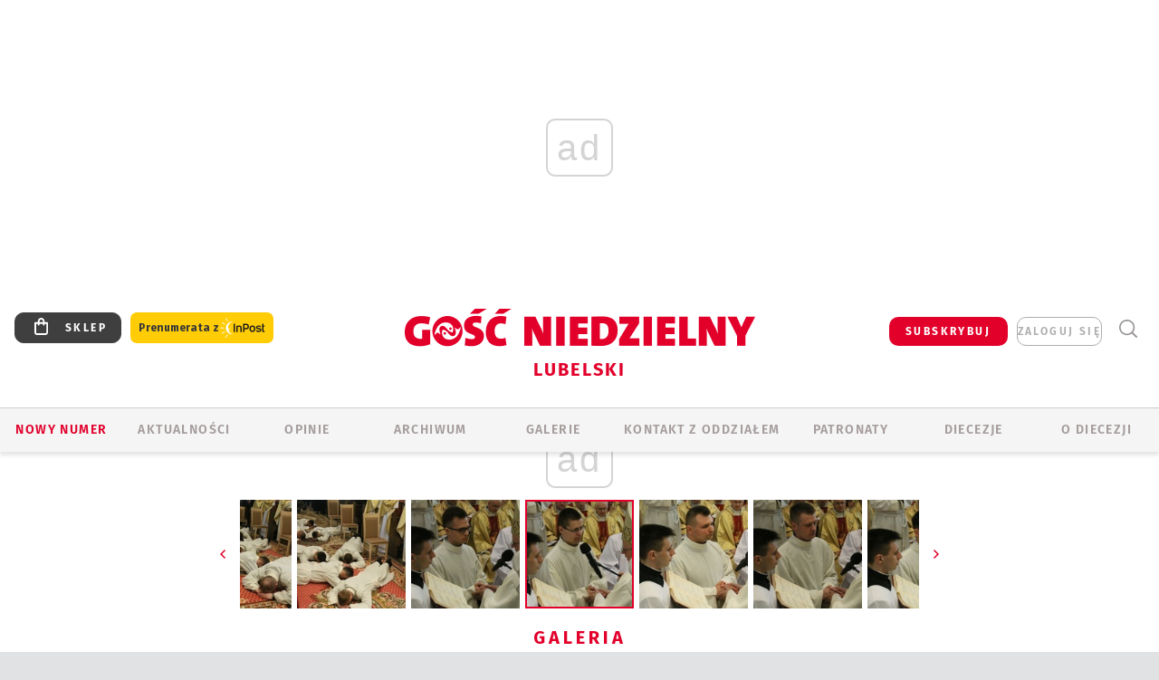

--- FILE ---
content_type: text/html; charset=utf-8
request_url: https://lublin.gosc.pl/gal/pokaz/5533322.Swiecenia-diakonatu/20
body_size: 29331
content:
<!DOCTYPE html PUBLIC "-//W3C//DTD XHTML 1.0 Transitional//EN" "http://www.w3.org/TR/xhtml1/DTD/xhtml1-transitional.dtd">
<html xmlns="http://www.w3.org/1999/xhtml">
<head>

	<meta http-equiv="Content-Type" content="text/html; charset=utf-8" />
	<meta http-equiv="Content-Language" content="pl" />
	<meta http-equiv="X-UA-Compatible" content="IE=edge" />
	<title>Święcenia diakonatu</title>
			<meta name="author" content="Instytut Gość Media">
		<meta name="generator" content="www.igomedia.pl">
		<meta property="og:site_name" content="Instytut Gość Media">
		<meta name="viewport" content="width=device-width, initial-scale=1.0" />

	<meta http-equiv="refresh" content="3600">
			<meta moj="test">
		<link rel="stylesheet" type="text/css" href="/static/themes/gosc-2022/service.min.css?_=AnE4COV04vaK84a7WLpcg"/>
		<link href="https://fonts.googleapis.com/css2?family=Fira+Sans:wght@400;600;700;800&amp;family=Open+Sans:wght@400;500;600;700;800&amp;display=swap" rel="stylesheet" />		<style type="text/css">@font-face {  font-family: 'Fira-regular';font-display: swap;src:url('/static/themes/gosc-2022/fonts/FiraSans-Regular.ttf') format('truetype'),url('/static/themes/gosc-2022/fonts/gosc-2022/FiraSans-Regular.woff') format('woff');font-weight: normal;font-style: normal;}@font-face {  font-family: 'Fira-medium';font-display: swap;src:url('/static/themes/gosc-2022/fonts/FiraSans-Medium.ttf') format('truetype'),url('/static/themes/gosc-2022/fonts/gosc-2022/FiraSans-Medium.woff') format('woff');font-weight: 500;font-style: normal;}@font-face {  font-family: 'Fira-semibold';font-display: swap;src:url('/static/themes/gosc-2022/fonts/FiraSans-SemiBold.ttf') format('truetype'),url('/static/themes/gosc-2022/fonts/gosc-2022/FiraSans-SemiBold.woff') format('woff');font-weight: 600;font-style: normal;}@font-face {  font-family: 'Fira-bold';font-display: swap;src:url('/static/themes/gosc-2022/fonts/FiraSans-Bold.ttf') format('truetype'),url('/static/themes/gosc-2022/fonts/gosc-2022/FiraSans-Bold.woff') format('woff');font-weight: 700;font-style: normal;}@font-face {  font-family: 'Fira-extrabold';font-display: swap;src:url('/static/themes/gosc-2022/fonts/FiraSans-ExtraBold.ttf') format('truetype'),url('/static/themes/gosc-2022/fonts/gosc-2022/FiraSans-ExtraBold.woff') format('woff');font-weight: 800;font-style: normal;} @font-face {  font-family: 'PTSerif-Regular';font-display: swap;src:url('/static/themes/gosc-2022/fonts/PTSerif-Regular.ttf') format('truetype'),url('/static/themes/gosc-2022/fonts/gosc-2022/PTSerif-Regular.woff') format('woff');font-weight: 400;font-style: normal;}@font-face {  font-family: 'PTSerif-Italic';font-display: swap;src:url('/static/themes/gosc-2022/fonts/PTSerif-Italic.ttf') format('truetype'),url('/static/themes/gosc-2022/fonts/gosc-2022/PTSerif-Italic.woff') format('woff');font-weight: 400;font-style: normal;}@font-face {  font-family: 'PTSerif-BoldItalic';font-display: swap;src:url('/static/themes/gosc-2022/fonts/PTSerif-BoldItalic.ttf') format('truetype'),url('/static/themes/gosc-2022/fonts/gosc-2022/PTSerif-BoldItalic.woff') format('woff');font-weight: 700;font-style: normal;}@font-face {  font-family: 'PTSerif-Bold';font-display: swap;src:url('/static/themes/gosc-2022/fonts/PTSerif-Bold.ttf') format('truetype'),url('/static/themes/gosc-2022/fonts/gosc-2022/PTSerif-Bold.woff') format('woff');font-weight: 700;font-style: normal;} </style>		<style type="text/css">@font-face {  font-family: 'icomoon';  src:  url('/static/themes/gosc-2022/fonts/icomoon.eot?5um8d2');  src:  url('/static/themes/gosc-2022/fonts/icomoon.eot?5um8d2#iefix') format('embedded-opentype'),    url('/static/themes/gosc-2022/fonts/icomoon.ttf?5um8d2') format('truetype'),    url('/static/themes/gosc-2022/fonts/icomoon.woff?5um8d2') format('woff'),    url('/static/themes/gosc-2022/fonts/icomoon.svg?5um8d2#icomoon') format('svg');  font-weight: normal;  font-style: normal;}  </style>

		

		

	<script type='text/javascript'>
			window.CookieMsgVersion = 3;
		window.PrivacyPolicyContentURL = "https://www.wiara.pl/_int/welcome-message";
		var wre={"web":{},"api":{"DEBUG":false,"ReportProblem":null,"GetHelp":null,"LoginLayer":null,"ReportJSWarns":false,"migrateMute":true,"ServiceWorker":"/static/js/sw.min.js"},"includes":{}};
		wre.Ready=function(cb){};
		wre.EmitDone=function(cb){};
		wre.IncReqScripts=function(){wre._req_scripts++};
		wre._req_scripts=0;
		wre.IsMenuInteractionDisabled = false;

		wre.api.MOBILE=false;
		(function() {
			"use strict";
			var readyList=[],readyFired=false,inst=false,d=document;
			function ready(){if(!readyFired){readyFired=true;for(var i=0;i<readyList.length;i++){readyList[i].fn.call(window,readyList[i].ctx);}readyList=null;}};
			wre.Ready=function(callback,context){if(readyFired||!wre._req_scripts){setTimeout(function(){callback(context);},1);return;}else{readyList.push({fn:callback,ctx:context});}};
			wre.EmitDone=function(){wre._req_scripts--;if(wre._req_scripts <= 0){ready();}};
		})();
		
	</script>

		
	<script type="text/javascript">
	/* <![CDATA[ */
		wre.api.SERVICE_ROOT = "/";
		wre.api.ReportProblem = "x9b5327ec.xff17b375";
		wre.api.GetHelp = "x014234ef.x09b49125";
		wre.api.LoginLayer = "xedcfe968.x2b43a516";
		wre.api.ReportAbuse = "x9b5327ec.x3d8cf562";
		wre.api.UserInfoTooltip = "xedcfe968.x62ac0126";
		wre.api.NewMessage = "xedcfe968.xeda7861c";
		wre.api.AddFriend = "xedcfe968.xd4d39bc2";
		wre.api.ManageFollowers = "x52c6d494.x6ed3e580";
		wre.api.Sink = "https://www.wiara.pl/sink";
		wre.api.Logout = "x2983bb04.x8d97e42a";
		wre.api.CommentVote = "x52c6d494.x70f961d2";
		wre.api.CommentAbuse = "x52c6d494.xba877c6c";
		wre.api.Adverts = true;
		wre.api.AdvertsDFPAsync = true;
		wre.api.SessionKey = "wiara_sid";
		wre.api.CookiePrefix = "";
		wre.api.WidgetsFrame = 3;
		wre.api.community = {};

			wre.includes.player = ["//wf2.xcdn.pl/static/js/player-audio.min.js?_=DbqkyN6fmGisRAfVDxmjVg"];
			wre.includes.mejs = ["//wf1.xcdn.pl/static/js/jquery/mejs/build-4.2.9/mediaelement-and-player.min.js?_=rJ6hiWug6GJG9U_yXnqA"];
	/* ]]> */
	</script>
		<script>wre.IncReqScripts();</script>

				<script type="text/javascript" src="//wf2.xcdn.pl/static/js/desktop.min.js?_=RWmnpgjgMKjJ3jF0rWZOQ"></script>
		<script type="text/javascript">
			$(function(){
				wre.EmitDone();
			});
		</script>

			<script>wre.recaptcha_v3_key="6LfKq5UUAAAAAMU4Rd1_l_MKSJAizQb5Mk_8bFA_";</script>
			<script src="https://www.google.com/recaptcha/api.js?render=6LfKq5UUAAAAAMU4Rd1_l_MKSJAizQb5Mk_8bFA_" async></script>
		<script type="text/javascript">
			wre.Ready(function() {
				$(document).on("mobileinit", function () {
					$.mobile.ajaxEnabled = false;
				});
			});
		</script>
			<script type="text/javascript" src="/static/themes/gosc-2022/script.min.js?_=j1vDPSeeUqk73fDAPSvS0Q"></script>
		
<script type="text/javascript">
/* <![CDATA[ */
			(function(i,s,o,g,r,a,m){i['GoogleAnalyticsObject']=r;i[r]=i[r]||function(){
			(i[r].q=i[r].q||[]).push(arguments)},i[r].l=1*new Date();a=s.createElement(o),
			m=s.getElementsByTagName(o)[0];a.async=1;a.src=g;m.parentNode.insertBefore(a,m)
			})(window,document,'script','//www.google-analytics.com/analytics.js','ga');
											ga('create', "UA-22353525-1", {
					cookieDomain: ".gosc.pl",
					legacyCookieDomain: ".gosc.pl"
				});
				ga('send', 'pageview');

			ga('set', 'anonymizeIp', true);
	
/* ]]> */
</script>

				
<script type="text/javascript">
/* <![CDATA[ */

			(function(w,d,s,l,i){w[l]=w[l]||[];w[l].push({'gtm.start': new Date().getTime(),event:'gtm.js'});var f=d.getElementsByTagName(s)[0], j=d.createElement(s),dl=l!='dataLayer'?'&l='+l:'';j.async=true;j.src= 'https://www.googletagmanager.com/gtm.js?id='+i+dl;f.parentNode.insertBefore(j,f); })(window,document,'script','dataLayer',"GTM-M2KF7KL9");
		
/* ]]> */
</script>

		
							 

							<script async src="https://get.optad360.io/sf/9e19397e-ea56-4dde-8591-6a48bbe70d81/plugin.min.js"></script>
	<script type="text/javascript" src="/static/js/browser-update.min.js?_=15958" async="async" defer="defer"></script>

	<link href="https://lublin.gosc.pl/rss/rtr/16ace8.Gosc-w-archidiecezji-lubelskiej" type="application/atom+xml" title="Gość w archidiecezji lubelskiej" rel="alternate" />
<link href="/static/themes/gosc-2022/touch-icons/touch-icon-192x192.png" rel="icon" sizes="192x192"/>
<link href="/static/themes/gosc-2022/touch-icons/180gn.png" rel="apple-touch-icon-precomposed" sizes="180x180"/>
<link href="/static/themes/gosc-2022/touch-icons/152gn.png" rel="apple-touch-icon-precomposed" sizes="152x152"/>
<link href="/static/themes/gosc-2022/touch-icons/144gn.png" rel="apple-touch-icon-precomposed" sizes="144x144"/>
<link href="/static/themes/gosc-2022/touch-icons/120gn.png" rel="apple-touch-icon-precomposed" sizes="120x120"/>
<link href="/static/themes/gosc-2022/touch-icons/114gn.png" rel="apple-touch-icon-precomposed" sizes="114x114"/>
<link href="/static/themes/gosc-2022/touch-icons/76gn.png" rel="apple-touch-icon-precomposed" sizes="76x76"/>
<link href="/static/themes/gosc-2022/touch-icons/72gn.png" rel="apple-touch-icon-precomposed" sizes="72x72"/>
<link href="/static/themes/gosc-2022/touch-icons/apple-touch-icon-precomposed.png" rel="apple-touch-icon-precomposed"/>
<link rel="manifest" href="https://lublin.gosc.pl/manifest.webmanifest.json"/>
<meta name="msapplication-TileColor" content="#da532c"/>
<meta name="theme-color" content="#ffffff"/>
<link rel="shortcut icon" href="/static/themes/gosc-2022/favicon.ico?v=ZWEkeS2uxXpV5QwhieNaZw" type="image/x-icon" />

	<meta property="fb:app_id" content="314192143101"/>

		

							<meta name="description" content="​Dziewięciu nowych diakonów ma archidiecezja lubelska. Święceń udzieli im bp Józef Wróbel."/>
					<link rel="next" href="/gal/pokaz/5533322.Swiecenia-diakonatu/21"/>
					<link rel="prev" href="/gal/pokaz/5533322.Swiecenia-diakonatu/19"/>
					<meta property="og:type" content="album"/>
					<meta property="og:title" content="Święcenia diakonatu"/>
					<meta property="og:description" content="​Dziewięciu nowych diakonów ma archidiecezja lubelska. Święceń udzieli im bp Józef Wróbel."/>
					<meta property="og:url" content="https://lublin.gosc.pl/gal/spis/5533322.Swiecenia-diakonatu"/>
					<meta property="article:section" content="Religion"/>
					<meta property="article:published_time" content="2019-05-04T13:20:17Z"/>
					<meta property="article:modified_time" content="2019-05-04T13:41:24Z"/>
					<meta property="article:author" content="Agnieszka Gieroba"/>
							<meta property="og:image" content="https://wf2.xcdn.pl/files/19/05/04/968898_Kn90_diakoni2078_C1200x1200-qZKEC1.png.webp?conv=JGQFAAAABLAEsAC0ja2A"/>
					<meta property="og:image:src" content="https://wf2.xcdn.pl/files/19/05/04/968898_Kn90_diakoni2078_C1200x1200-qZKEC1.png.webp?conv=JGQFAAAABLAEsAC0ja2A"/>
					<meta property="og:image:type" content="image/png"/>
					<meta property="og:image:alt" content=""/>
					<meta property="og:image:width" content="1000"/>
					<meta property="og:image:height" content="666"/>
					<meta property="og:image" content="https://lublin.gosc.pl/static/images/base/gosc.jpg"/>
					<meta property="og:site_name" content="lublin.gosc.pl"/>
<script type="application/ld+json">{"@context": "https://schema.org", "url": "https://lublin.gosc.pl", "name": "Go\u015b\u0107 Lubelski"}</script>
		<meta name="keywords" content="parafie archidiecezji lubelskiej, archidiecezja lubelska, wiadomości z Kościoła lubelskiego, Kościół w Lublinie, parafie archidiecezji lubelskiej"/>
	<meta name="msapplication-config" content="none"/>
</head>
<body id="body"  class="app-Gallery">
			<noscript><iframe src="https://www.googletagmanager.com/ns.html?id=GTM-M2KF7KL9" height="0" width="0" style="display:none;visibility:hidden"></iframe></noscript>












		
	<div id="fb-root"></div>
	<script>
	window.fbAsyncInit=function() {FB.init({appId:"314192143101",xfbml:true,version:'v2.9'});};
	(function(d, s, id) {
		var js, fjs = d.getElementsByTagName(s)[0];
		if (d.getElementById(id)) return;
		js = d.createElement(s); js.id = id; js.async=1;
		js.src = "//connect.facebook.net/pl_PL/sdk.js";
		fjs.parentNode.insertBefore(js, fjs);
		}(document, 'script', 'facebook-jssdk'));
	</script>

				
<script type="text/javascript">
/* <![CDATA[ */

			var pp_gemius_identifier = new String("okuaBfepG_5PEpEC0YlzAoaTfStd_68PXAj2NtIX1YL._7");
			var org_gemius_identifier = new String("okuaBfepG_5PEpEC0YlzAoaTfStd_68PXAj2NtIX1YL._7");
			function gemius_pending(i) { window[i] = window[i] || function() {var x = window[i+'_pdata'] = window[i+'_pdata'] || []; x[x.length]=arguments;};};
			gemius_pending('gemius_hit'); gemius_pending('gemius_event'); gemius_pending('pp_gemius_hit'); gemius_pending('pp_gemius_event');
			(function(d,t) {try {var gt=d.createElement(t),s=d.getElementsByTagName(t)[0],l='http'+((location.protocol=='https:')?'s':''); gt.setAttribute('async','async');
			gt.setAttribute('defer','defer'); gt.src=l+'://gapl.hit.gemius.pl/xgemius.js'; s.parentNode.insertBefore(gt,s);} catch (e) {}})(document,'script');
		
/* ]]> */
</script>

			

<div id="w">


<div id="NewReleaseLayer" style="display:none">
	<a href="#" class="BtnClose" style="font-size:16px">Powrót do strony</a>
	<div class="Content"></div>
</div>

					
				





		<div class="wp-bd webpart-wrap-layout wp-el" >




	<div class="c layout-1280">
	<div class="c1280 LayoutColumn Col0">
		





		<div class="wp-bd webpart-wrap-layout_column wp-el" >






		<div class="wp-bd webpart-wrap-raw_html wp-el" >
<ins class="staticpubads89354" data-slot="1"></ins>
	
		</div>




<div class="pos-sticky">


		<div class="wp-bd webpart-wrap-layout webpart-bg-99CCFF wp-el" >




	<div class=" fr1_99CCFF layout-1" style="width: 100%; clear:both">
	<div class="c1 LayoutColumn Col0">
		





		<div class="wp-bd webpart-wrap-layout_column wp-el" >






		<div class="wp-bd webpart-wrap-HeaderMobile wp-el" style="padding-top:0px;margin-top:0;">








 
<div id="topHead" class="layout-1200 d-flex justify-content-between ">
	<ul>
		<li class="fixed-soc-icon"><a href="javascript:void(0)" class="ShowWidget" data-widget="SimpleLayer" data-widget-class="WidgetAllServices" data-url="/_int/widget-all-services">nasze media</a></li>
		<li class="fixed-soc-icon ct"><a href="javascript:void(0)" class="ShowWidget" data-widget="ContactForm" data-widget-class="ContactFormServices">Kontakt</a></li>
	</ul>

	<div class="navBox">
		<div class="nav-shop"><a href="http://sklep.gosc.pl/"><span class="icon-buy"></span></a></div>
		
		<div class="nav-dropdown nav-login-box">
			<a class="subskrypcja" href="/Subskrypcja">SUBSKRYBUJ</a>


				<a href="" class="nav-login-box__toggler DropdownToggler icon-avatar">zaloguj się</a>
			<div class="nav-dropdown__inner">
			<div class="nav-dropdown-header">PROFIL UŻYTKOWNIKA</div>
					<div class="nav-login-box__login">
						<div class="nav-login-box__header">
							Wygląda na to, że nie jesteś jeszcze zalogowany.
						</div>
	
						<div id="l">
							<div class="l1"><a href="https://moj.gosc.pl/" class="b show-layer-login" title="zaloguj się">zaloguj się</a></div>
							<div class="nav-login-text-box">
								lub
							</div>
							<div class="l2"><a href="https://moj.gosc.pl/rejestracja" class="b" title="załóż konto">zarejestruj się</a></div>
						</div>
					</div>
			</div>
		</div>
	
			<form class="search" method="get" id="search_form" action="/wyszukaj/wyrazy">
				<button class="search__button SearchButton icon-search-light" type="button" data-role="none">Wyszukiwarka</button>
				<div class="search__content">
						<input type="text" data-role="none" class="search__input" name="q" class="input" placeholder="Wyszukaj..." value="" />
					<input type="submit" data-role="none" class="search__submit" id="search" value="szukaj" data-width="233" />
				</div>
			</form>
	



		
	</div>

</div>


	<div class="service-header">
			<div class="layout-1200">
				
					<a href="https://gosc.pl" class="custom-logo">
						<img src="//wf2.xcdn.pl/files/24.bkt/02/22/597815_2Q6V_349941_pWqT_Group_1929gnlog.png" alt="Gość Niedzielny w archidiecezji lubelskiej">
					</a>
					<h2>Lubelski<span class="title-decorate"></span></h2>
			</div>

	</div>

<div class="menuWrapper">



		

</div>





<script type="text/javascript">
/* <![CDATA[ */
	$(function(){
		
	wre.web.InstallMobileHeader();
	wre.web.InstallLayoutGroups();

	});

/* ]]> */
</script>


	
		</div>






		<div class="wp-bd webpart-wrap-menu wp-el" >






<div id="h4" class=""><div id="h4_">
	

	<ul id="rm">

		

							<li class="m1">
				<a href="#" rel="nofollow" class="cur_def">Nowy numer</a>
				


			</li>

							<li class="m2">
				<a href="/Wiadomosci" class="">AKTUALNOŚCI</a>
				


			</li>

							<li class="m3">
				<a href="/Opinie" class="">OPINIE</a>
				


			</li>

							<li class="m4">
				<a href="/Archiwum" class="">ARCHIWUM</a>
				


			</li>

							<li class="m5 s">
				<a href="/Galerie" class=" s">GALERIE</a>
				


			</li>

							<li class="m6">
				<a href="/doc/835359.Redakcja-Goscia-Lubelskiego" class="">KONTAKT Z ODDZIAŁEM</a>
				


			</li>

							<li class="m7">
				<a href="/Patronaty" class="">Patronaty</a>
				


			</li>

							<li class="m8">
				<a href="#" rel="nofollow" class="cur_def">Diecezje</a>
				

	<ul>

		

							<li class="">
				<a href="http://bielsko.gosc.pl" class="">Bielsko-Żywiecka</a>
				


			</li>

							<li class="">
				<a href="http://elblag.gosc.pl" class="">Elbląska</a>
				


			</li>

							<li class="">
				<a href="http://gdansk.gosc.pl" class="">Gdańska</a>
				


			</li>

							<li class="">
				<a href="http://gliwice.gosc.pl" class="">Gliwicka</a>
				


			</li>

							<li class="">
				<a href="http://katowice.gosc.pl" class="">Katowicka</a>
				


			</li>

							<li class="">
				<a href="http://koszalin.gosc.pl" class="">Koszalińsko-Kołobrzeska</a>
				


			</li>

							<li class="">
				<a href="http://krakow.gosc.pl" class="">Krakowska</a>
				


			</li>

							<li class="">
				<a href="http://legnica.gosc.pl" class="">Legnicka</a>
				


			</li>

							<li class="">
				<a href="http://lublin.gosc.pl" class="">Lubelska</a>
				


			</li>

							<li class="">
				<a href="http://lowicz.gosc.pl" class="">Łowicka</a>
				


			</li>

							<li class="">
				<a href="http://opole.gosc.pl" class="">Opolska</a>
				


			</li>

							<li class="">
				<a href="http://plock.gosc.pl" class="">Płocka</a>
				


			</li>

							<li class="">
				<a href="http://radom.gosc.pl" class="">Radomska</a>
				


			</li>

							<li class="">
				<a href="http://sandomierz.gosc.pl" class="">Sandomierska</a>
				


			</li>

							<li class="">
				<a href="http://swidnica.gosc.pl" class="">Świdnicka</a>
				


			</li>

							<li class="">
				<a href="http://tarnow.gosc.pl" class="">Tarnowska</a>
				


			</li>

							<li class="">
				<a href="http://olsztyn.gosc.pl" class="">Warmińska</a>
				


			</li>

							<li class="">
				<a href="http://warszawa.gosc.pl" class="">Warszawska</a>
				


			</li>

							<li class="">
				<a href="http://wroclaw.gosc.pl" class="">Wrocławska</a>
				


			</li>

							<li class="z">
				<a href="http://zgg.gosc.pl" class="">Zielonogórsko-Gorzowska</a>
				


			</li>

	</ul>

			</li>

							<li class="m9">
				<a href="#" rel="nofollow" class="cur_def">O diecezji</a>
				

	<ul>

		

							<li class="">
				<a href="/doc/835078.Historia-archidiecezji-lubelskiej" class="">HISTORIA DIECEZJI</a>
				


			</li>

							<li class="">
				<a href="https://archidiecezjalubelska.pl/parafie/?litera=A" class="">PARAFIE</a>
				


			</li>

							<li class="">
				<a href="http://lublin.gosc.pl/Biskupi" class="">BISKUPI</a>
				


			</li>

							<li class="z">
				<a href="/doc/822125.Kuria-metropolitalna" class="">KURIA</a>
				


			</li>

	</ul>

			</li>

	</ul>

</div></div>

<script type="text/javascript">
/* <![CDATA[ */
$(function(){
	$('#rm li').mouseenter(function() {
		$(this).addClass('sfhover');
	}).mouseleave(function() {
		$(this).removeClass('sfhover');
	});
});
/* ]]> */
</script>

	
		</div>




		

		<div class="wp-el  wiara2015_left wp-has-title" >
				<div class="wp-bd webpart-wrap-Objects" >
				<a class="LayoutAnchor Anchor" name="Najnowsze-Wydania"></a>

			<div class="cf cN_wiara2015_left ">
					<h4 class=""><span>Najnowsze Wydania</span></h4>
			</div>





<ul class="im-220x270 img-on-hover ">
		
		<li class="prio0">
			<a class="" href="https://www.gosc.pl/wyszukaj/wydanie/przeglad/91ea1c.GN-3-2026" title="GN 3/2026">
				
	<div class="imgBox">
				<img class="" src="//wf2.xcdn.pl/files/26.bkt/01/14/07/371135_wTdj_gn03r2026okladka_71.jpg.webp" alt="GN 3/2026" />
			
	<div class="iconType">
	</div>
	</div>

				<span class="sb h hnTitle">
				
					<strong class="sb">GN 3/2026</strong>
					<span class="sb">Dokument:(9562653,Walec się toczy, ale kolęda jak szła, tak idzie)</span>
				</span>
			</a>
		</li>
		
		<li class="prio0">
			<a class="" href="https://www.gosc.pl/wyszukaj/wydanie/przeglad/91d0ee.GN-2-2026" title="GN 2/2026">
				
	<div class="imgBox">
				<img class="" src="//wf2.xcdn.pl/files/26.bkt/01/07/12/785701_tpSk_02GN2026_71.jpg.webp" alt="GN 2/2026" />
			
	<div class="iconType">
	</div>
	</div>

				<span class="sb h hnTitle">
				
					<strong class="sb">GN 2/2026</strong>
					<span class="sb">Dokument:(9556207,Ze strachu  nawet o&nbsp;tym nie myślimy)</span>
				</span>
			</a>
		</li>
		
		<li class="prio0">
			<a class="" href="https://www.gosc.pl/wyszukaj/wydanie/przeglad/91a15e.GN-1-2026" title="GN 1/2026">
				
	<div class="imgBox">
				<img class="" src="//wf2.xcdn.pl/files/25.bkt/12/31/06/159421_3bOA_gn01r2026okladka_71.jpg.webp" alt="GN 1/2026" />
			
	<div class="iconType">
	</div>
	</div>

				<span class="sb h hnTitle">
				
					<strong class="sb">GN 1/2026</strong>
					<span class="sb">Dokument:(9544031,Człowiek  – gatunek na wymarciu)</span>
				</span>
			</a>
		</li>
		
		<li class="prio0">
			<a class="" href="https://www.gosc.pl/wyszukaj/wydanie/przeglad/91735a.GN-51-2025" title="GN 51/2025">
				
	<div class="imgBox">
				<img class="" src="//wf2.xcdn.pl/files/25.bkt/12/17/07/951597_JcUZ_gn5152r2925okladka_71.jpg.webp" alt="GN 51/2025" />
			
	<div class="iconType">
	</div>
	</div>

				<span class="sb h hnTitle">
				
					<strong class="sb">GN 51/2025</strong>
					<span class="sb">Dokument:(9532251,Pokój ludziom na ziemi i&nbsp;na Ukrainie)</span>
				</span>
			</a>
		</li>
		
		<li class="prio0">
			<a class="" href="https://www.malygosc.pl/wyszukaj/wydanie/przeglad/91708a.Maly-Gosc-01-2026" title="Mały Gość 01/2026">
				
	<div class="imgBox">
				<img class="" src="//wf1.xcdn.pl/files/25.bkt/12/17/12/969371_XIOw_01_styczen_2026_71.jpg.webp" alt="Mały Gość 01/2026" />
			
	<div class="iconType">
	</div>
	</div>

				<span class="sb h hnTitle">
				
					<strong class="sb">Mały Gość 01/2026</strong>
					<span class="sb">Dokument:(9531532,Niespodzianka niespodzianek  zmieniła bieg historii.  Zmieniła świat.)</span>
				</span>
			</a>
		</li>
</ul>

	
		</div>
		</div>

	
		</div>

	</div>

</div>

	
		</div>
</div>

	
		</div>

	</div>

</div>

	
		</div>
				
				





		<div class="wp-bd webpart-wrap-layout wp-el" >




	<div class="c layout-1280">
	<div class="c1280 LayoutColumn Col0">
		





		<div class="wp-bd webpart-wrap-layout_column wp-el" >






		<div class="wp-bd webpart-wrap-Navigation wp-el" >



<div class="breadcrumbs-w"><div class="breadcrumbs"><div class="breadcrumbs_">

	<div class="path" itemscope itemtype="http://schema.org/BreadcrumbList">
		<span itemprop="itemListElement" itemscope itemtype="http://schema.org/ListItem"><a href="https://lublin.gosc.pl" itemid="https://lublin.gosc.pl" itemscope itemtype="http://schema.org/Thing" itemprop="item"><span itemprop="name">lublin.gosc.pl</span></a><meta itemprop="position" content="1" /></span>

				<span class="path-divider">→</span> <span itemprop="itemListElement" itemscope itemtype="http://schema.org/ListItem"><a href="/Galerie" itemid="/Galerie" itemscope itemtype="http://schema.org/Thing" itemprop="item"><span itemprop="name">Multimedia</span></a><meta itemprop="position" content="2" /></span>
			<span class="path-divider">→</span> <span itemprop="itemListElement" itemscope itemtype="http://schema.org/ListItem"><a href="/gal/spis/5533322.Swiecenia-diakonatu" itemscope itemtype="http://schema.org/Thing" itemprop="item" itemid="/gal/spis/5533322.Swiecenia-diakonatu"><span itemprop="name">Święcenia diakonatu</span></a><meta itemprop="position" content="3" /></span>

	</div>


</div></div></div>

	
		</div>












	

		<div class=" ">

		
				





		<div class=" ">

		
<div class="doc-images">
	<div class="cf txt att-gallery">

		<h1>Święcenia diakonatu 
	<div class="iconType">
			<span class="icon-photo">79</span>
	</div>
</h1>

			<div class="gal-preview">
				<div id="GalleryContainer">
					
	
	<div class="cf">
		<div class="gal-rank">
			
		</div>
		<div class="gal-p-nrs l">
			<span class="gal-p-current_page">20</span> <span class="gal-p-divider">/</span> <span class="gal-p-objects_count">79</span>
		</div>
	</div>
	
	<div class="gal-page-nav">
			<div class="gal-page-next r">
					<a class="InPlaceLink" data-container="#GalleryContainer" data-content="/_int/gal/pokaz/5533322.Swiecenia-diakonatu/21" href="/gal/pokaz/5533322.Swiecenia-diakonatu/21#gt" title="następne">
						<span class="icon-arrow-right"></span>
					</a>
			</div>
			<div class="gal-page-prev r">
					<a class="InPlaceLink" data-container="#GalleryContainer" data-content="/_int/gal/pokaz/5533322.Swiecenia-diakonatu/19" href="/gal/pokaz/5533322.Swiecenia-diakonatu/19#gt" >
						<span class="icon-arrow-left"></span>
					</a>
			</div>
	</div>
	
				<div class="doc-gallery">
		<div class="doc-gallery__img">
			<a href="//wf2.xcdn.pl/files/19/05/04/968894_MrkV_diakoni2060_83.jpg.webp" data-lightbox="image"><img src="//wf1.xcdn.pl/files/19/05/04/968894_MrkV_diakoni2060_98.jpg.webp" alt="Święcenia diakonatu" style="min-width: 750px; min-height: 499px"/></a>
			<a href="#" onclick="$(this).prev().trigger('click'); return false;" class="img_enlarge" title="Powiększ">&nbsp;</a>
		</div>
			</div>



				</div>
			</div>
			
<script type="text/javascript">
/* <![CDATA[ */
	$(function(){
		
				wre.web.InstallInPlaceContainer({
					el: $("#GalleryContainer"),
					href: "/gal/pokaz/5533322.Swiecenia-diakonatu/20#gt",
					url: "/_int/gal/pokaz/5533322.Swiecenia-diakonatu/20"
				});
			
	});

/* ]]> */
</script>

		

		<div>
				
	<div id="GalPreviews" class="inline-slider">
		<a href="javascript:void(0)" rel="nofollow" class="MoveArrow" data-direction="ToBegining">⏮</a>
		<a href="javascript:void(0)" rel="nofollow" class="MoveArrow" data-direction="Back">⏪</a>
		<div class="content">
			<ul id="GalleryList" class="gal-type-1">
					
					<li class="t1 " data-url="/gal/pokaz/5533322.Swiecenia-diakonatu#gt">
							<a class="InPlaceLink" data-container="#GalleryContainer" data-content="/_int/gal/pokaz/5533322.Swiecenia-diakonatu" href="/gal/pokaz/5533322.Swiecenia-diakonatu#gt">
										<span class="img "><img src="//wf2.xcdn.pl/files/19/05/04/968898_Kn90_diakoni2078_70.jpg.webp" alt="Święcenia diakonatu"/></span>

							</a>
						</a>
					</li>
					
					<li class="t1 " data-url="/gal/pokaz/5533322.Swiecenia-diakonatu/2#gt">
							<a class="InPlaceLink" data-container="#GalleryContainer" data-content="/_int/gal/pokaz/5533322.Swiecenia-diakonatu/2" href="/gal/pokaz/5533322.Swiecenia-diakonatu/2#gt">
										<span class="img "><img src="//wf1.xcdn.pl/files/19/05/04/968898_48NG_diakoni2079_70.jpg.webp" alt="Święcenia diakonatu"/></span>

							</a>
						</a>
					</li>
					
					<li class="t1 " data-url="/gal/pokaz/5533322.Swiecenia-diakonatu/3#gt">
							<a class="InPlaceLink" data-container="#GalleryContainer" data-content="/_int/gal/pokaz/5533322.Swiecenia-diakonatu/3" href="/gal/pokaz/5533322.Swiecenia-diakonatu/3#gt">
										<span class="img "><img src="//wf1.xcdn.pl/files/19/05/04/968898_14j6_diakoni2077_70.jpg.webp" alt="Święcenia diakonatu"/></span>

							</a>
						</a>
					</li>
					
					<li class="t1 " data-url="/gal/pokaz/5533322.Swiecenia-diakonatu/4#gt">
							<a class="InPlaceLink" data-container="#GalleryContainer" data-content="/_int/gal/pokaz/5533322.Swiecenia-diakonatu/4" href="/gal/pokaz/5533322.Swiecenia-diakonatu/4#gt">
										<span class="img "><img src="//wf1.xcdn.pl/files/19/05/04/968897_A46D_diakoni2074_70.jpg.webp" alt="Święcenia diakonatu"/></span>

							</a>
						</a>
					</li>
					
					<li class="t1 " data-url="/gal/pokaz/5533322.Swiecenia-diakonatu/5#gt">
							<a class="InPlaceLink" data-container="#GalleryContainer" data-content="/_int/gal/pokaz/5533322.Swiecenia-diakonatu/5" href="/gal/pokaz/5533322.Swiecenia-diakonatu/5#gt">
										<span class="img "><img src="//wf1.xcdn.pl/files/19/05/04/968897_3Nm9_diakoni2076_70.jpg.webp" alt="Święcenia diakonatu"/></span>

							</a>
						</a>
					</li>
					
					<li class="t1 " data-url="/gal/pokaz/5533322.Swiecenia-diakonatu/6#gt">
							<a class="InPlaceLink" data-container="#GalleryContainer" data-content="/_int/gal/pokaz/5533322.Swiecenia-diakonatu/6" href="/gal/pokaz/5533322.Swiecenia-diakonatu/6#gt">
										<span class="img "><img src="//wf2.xcdn.pl/files/19/05/04/968897_vgkH_diakoni2075_70.jpg.webp" alt="Święcenia diakonatu"/></span>

							</a>
						</a>
					</li>
					
					<li class="t1 " data-url="/gal/pokaz/5533322.Swiecenia-diakonatu/7#gt">
							<a class="InPlaceLink" data-container="#GalleryContainer" data-content="/_int/gal/pokaz/5533322.Swiecenia-diakonatu/7" href="/gal/pokaz/5533322.Swiecenia-diakonatu/7#gt">
										<span class="img "><img src="//wf1.xcdn.pl/files/19/05/04/968896_ViWw_diakoni2073_70.jpg.webp" alt="Święcenia diakonatu"/></span>

							</a>
						</a>
					</li>
					
					<li class="t1 " data-url="/gal/pokaz/5533322.Swiecenia-diakonatu/8#gt">
							<a class="InPlaceLink" data-container="#GalleryContainer" data-content="/_int/gal/pokaz/5533322.Swiecenia-diakonatu/8" href="/gal/pokaz/5533322.Swiecenia-diakonatu/8#gt">
										<span class="img "><img src="//wf1.xcdn.pl/files/19/05/04/968896_LSq9_diakoni2072_70.jpg.webp" alt="Święcenia diakonatu"/></span>

							</a>
						</a>
					</li>
					
					<li class="t1 " data-url="/gal/pokaz/5533322.Swiecenia-diakonatu/9#gt">
							<a class="InPlaceLink" data-container="#GalleryContainer" data-content="/_int/gal/pokaz/5533322.Swiecenia-diakonatu/9" href="/gal/pokaz/5533322.Swiecenia-diakonatu/9#gt">
										<span class="img "><img src="//wf1.xcdn.pl/files/19/05/04/968896_txhZ_diakoni2071_70.jpg.webp" alt="Święcenia diakonatu"/></span>

							</a>
						</a>
					</li>
					
					<li class="t1 " data-url="/gal/pokaz/5533322.Swiecenia-diakonatu/10#gt">
							<a class="InPlaceLink" data-container="#GalleryContainer" data-content="/_int/gal/pokaz/5533322.Swiecenia-diakonatu/10" href="/gal/pokaz/5533322.Swiecenia-diakonatu/10#gt">
										<span class="img "><img src="//wf1.xcdn.pl/files/19/05/04/968896_sFiI_diakoni2066_70.jpg.webp" alt="Święcenia diakonatu"/></span>

							</a>
						</a>
					</li>
					
					<li class="t1 " data-url="/gal/pokaz/5533322.Swiecenia-diakonatu/11#gt">
							<a class="InPlaceLink" data-container="#GalleryContainer" data-content="/_int/gal/pokaz/5533322.Swiecenia-diakonatu/11" href="/gal/pokaz/5533322.Swiecenia-diakonatu/11#gt">
										<span class="img "><img src="//wf1.xcdn.pl/files/19/05/04/968895_Rn2W_diakoni2070_70.jpg.webp" alt="Święcenia diakonatu"/></span>

							</a>
						</a>
					</li>
					
					<li class="t1 " data-url="/gal/pokaz/5533322.Swiecenia-diakonatu/12#gt">
							<a class="InPlaceLink" data-container="#GalleryContainer" data-content="/_int/gal/pokaz/5533322.Swiecenia-diakonatu/12" href="/gal/pokaz/5533322.Swiecenia-diakonatu/12#gt">
										<span class="img "><img src="//wf2.xcdn.pl/files/19/05/04/968895_CCiZ_diakoni2069_70.jpg.webp" alt="Święcenia diakonatu"/></span>

							</a>
						</a>
					</li>
					
					<li class="t1 " data-url="/gal/pokaz/5533322.Swiecenia-diakonatu/13#gt">
							<a class="InPlaceLink" data-container="#GalleryContainer" data-content="/_int/gal/pokaz/5533322.Swiecenia-diakonatu/13" href="/gal/pokaz/5533322.Swiecenia-diakonatu/13#gt">
										<span class="img "><img src="//wf1.xcdn.pl/files/19/05/04/968895_9VY1_diakoni2068_70.jpg.webp" alt="Święcenia diakonatu"/></span>

							</a>
						</a>
					</li>
					
					<li class="t1 " data-url="/gal/pokaz/5533322.Swiecenia-diakonatu/14#gt">
							<a class="InPlaceLink" data-container="#GalleryContainer" data-content="/_int/gal/pokaz/5533322.Swiecenia-diakonatu/14" href="/gal/pokaz/5533322.Swiecenia-diakonatu/14#gt">
										<span class="img "><img src="//wf2.xcdn.pl/files/19/05/04/968895_mTIe_diakoni2067_70.jpg.webp" alt="Święcenia diakonatu"/></span>

							</a>
						</a>
					</li>
					
					<li class="t1 " data-url="/gal/pokaz/5533322.Swiecenia-diakonatu/15#gt">
							<a class="InPlaceLink" data-container="#GalleryContainer" data-content="/_int/gal/pokaz/5533322.Swiecenia-diakonatu/15" href="/gal/pokaz/5533322.Swiecenia-diakonatu/15#gt">
										<span class="img "><img src="//wf2.xcdn.pl/files/19/05/04/968895_HYAF_diakoni2065_70.jpg.webp" alt="Święcenia diakonatu"/></span>

							</a>
						</a>
					</li>
					
					<li class="t1 " data-url="/gal/pokaz/5533322.Swiecenia-diakonatu/16#gt">
							<a class="InPlaceLink" data-container="#GalleryContainer" data-content="/_int/gal/pokaz/5533322.Swiecenia-diakonatu/16" href="/gal/pokaz/5533322.Swiecenia-diakonatu/16#gt">
										<span class="img "><img src="//wf2.xcdn.pl/files/19/05/04/968895_wrF8_diakoni2064_70.jpg.webp" alt="Święcenia diakonatu"/></span>

							</a>
						</a>
					</li>
					
					<li class="t1 " data-url="/gal/pokaz/5533322.Swiecenia-diakonatu/17#gt">
							<a class="InPlaceLink" data-container="#GalleryContainer" data-content="/_int/gal/pokaz/5533322.Swiecenia-diakonatu/17" href="/gal/pokaz/5533322.Swiecenia-diakonatu/17#gt">
										<span class="img "><img src="//wf1.xcdn.pl/files/19/05/04/968895_iByZ_diakoni2063_70.jpg.webp" alt="Święcenia diakonatu"/></span>

							</a>
						</a>
					</li>
					
					<li class="t1 " data-url="/gal/pokaz/5533322.Swiecenia-diakonatu/18#gt">
							<a class="InPlaceLink" data-container="#GalleryContainer" data-content="/_int/gal/pokaz/5533322.Swiecenia-diakonatu/18" href="/gal/pokaz/5533322.Swiecenia-diakonatu/18#gt">
										<span class="img "><img src="//wf1.xcdn.pl/files/19/05/04/968894_1v9k_diakoni2062_70.jpg.webp" alt="Święcenia diakonatu"/></span>

							</a>
						</a>
					</li>
					
					<li class="t1 " data-url="/gal/pokaz/5533322.Swiecenia-diakonatu/19#gt">
							<a class="InPlaceLink" data-container="#GalleryContainer" data-content="/_int/gal/pokaz/5533322.Swiecenia-diakonatu/19" href="/gal/pokaz/5533322.Swiecenia-diakonatu/19#gt">
										<span class="img "><img src="//wf2.xcdn.pl/files/19/05/04/968894_X8K1_diakoni2061_70.jpg.webp" alt="Święcenia diakonatu"/></span>

							</a>
						</a>
					</li>
					
					<li class="t1 " data-url="/gal/pokaz/5533322.Swiecenia-diakonatu/20#gt">
							<a class="InPlaceLink" data-container="#GalleryContainer" data-content="/_int/gal/pokaz/5533322.Swiecenia-diakonatu/20" href="/gal/pokaz/5533322.Swiecenia-diakonatu/20#gt">
										<span class="img "><img src="//wf2.xcdn.pl/files/19/05/04/968894_MrkV_diakoni2060_70.jpg.webp" alt="Święcenia diakonatu"/></span>

							</a>
						</a>
					</li>
					
					<li class="t1 " data-url="/gal/pokaz/5533322.Swiecenia-diakonatu/21#gt">
							<a class="InPlaceLink" data-container="#GalleryContainer" data-content="/_int/gal/pokaz/5533322.Swiecenia-diakonatu/21" href="/gal/pokaz/5533322.Swiecenia-diakonatu/21#gt">
										<span class="img "><img src="//wf2.xcdn.pl/files/19/05/04/968894_AHVb_diakoni2059_70.jpg.webp" alt="Święcenia diakonatu"/></span>

							</a>
						</a>
					</li>
					
					<li class="t1 " data-url="/gal/pokaz/5533322.Swiecenia-diakonatu/22#gt">
							<a class="InPlaceLink" data-container="#GalleryContainer" data-content="/_int/gal/pokaz/5533322.Swiecenia-diakonatu/22" href="/gal/pokaz/5533322.Swiecenia-diakonatu/22#gt">
										<span class="img "><img src="//wf2.xcdn.pl/files/19/05/04/968894_Mf2a_diakoni2058_70.jpg.webp" alt="Święcenia diakonatu"/></span>

							</a>
						</a>
					</li>
					
					<li class="t1 " data-url="/gal/pokaz/5533322.Swiecenia-diakonatu/23#gt">
							<a class="InPlaceLink" data-container="#GalleryContainer" data-content="/_int/gal/pokaz/5533322.Swiecenia-diakonatu/23" href="/gal/pokaz/5533322.Swiecenia-diakonatu/23#gt">
										<span class="img "><img src="//wf2.xcdn.pl/files/19/05/04/968894_Drrq_diakoni2057_70.jpg.webp" alt="Święcenia diakonatu"/></span>

							</a>
						</a>
					</li>
					
					<li class="t1 " data-url="/gal/pokaz/5533322.Swiecenia-diakonatu/24#gt">
							<a class="InPlaceLink" data-container="#GalleryContainer" data-content="/_int/gal/pokaz/5533322.Swiecenia-diakonatu/24" href="/gal/pokaz/5533322.Swiecenia-diakonatu/24#gt">
										<span class="img "><img src="//wf2.xcdn.pl/files/19/05/04/968893_ns3U_diakoni2056_70.jpg.webp" alt="Święcenia diakonatu"/></span>

							</a>
						</a>
					</li>
					
					<li class="t1 " data-url="/gal/pokaz/5533322.Swiecenia-diakonatu/25#gt">
							<a class="InPlaceLink" data-container="#GalleryContainer" data-content="/_int/gal/pokaz/5533322.Swiecenia-diakonatu/25" href="/gal/pokaz/5533322.Swiecenia-diakonatu/25#gt">
										<span class="img "><img src="//wf2.xcdn.pl/files/19/05/04/968893_l0Lt_diakoni2055_70.jpg.webp" alt="Święcenia diakonatu"/></span>

							</a>
						</a>
					</li>
					
					<li class="t1 " data-url="/gal/pokaz/5533322.Swiecenia-diakonatu/26#gt">
							<a class="InPlaceLink" data-container="#GalleryContainer" data-content="/_int/gal/pokaz/5533322.Swiecenia-diakonatu/26" href="/gal/pokaz/5533322.Swiecenia-diakonatu/26#gt">
										<span class="img "><img src="//wf1.xcdn.pl/files/19/05/04/968893_1DPJ_diakoni2054_70.jpg.webp" alt="Święcenia diakonatu"/></span>

							</a>
						</a>
					</li>
					
					<li class="t1 " data-url="/gal/pokaz/5533322.Swiecenia-diakonatu/27#gt">
							<a class="InPlaceLink" data-container="#GalleryContainer" data-content="/_int/gal/pokaz/5533322.Swiecenia-diakonatu/27" href="/gal/pokaz/5533322.Swiecenia-diakonatu/27#gt">
										<span class="img "><img src="//wf2.xcdn.pl/files/19/05/04/968893_BD4J_diakoni2053_70.jpg.webp" alt="Święcenia diakonatu"/></span>

							</a>
						</a>
					</li>
					
					<li class="t1 " data-url="/gal/pokaz/5533322.Swiecenia-diakonatu/28#gt">
							<a class="InPlaceLink" data-container="#GalleryContainer" data-content="/_int/gal/pokaz/5533322.Swiecenia-diakonatu/28" href="/gal/pokaz/5533322.Swiecenia-diakonatu/28#gt">
										<span class="img "><img src="//wf2.xcdn.pl/files/19/05/04/968893_ES43_diakoni2052_70.jpg.webp" alt="Święcenia diakonatu"/></span>

							</a>
						</a>
					</li>
					
					<li class="t1 " data-url="/gal/pokaz/5533322.Swiecenia-diakonatu/29#gt">
							<a class="InPlaceLink" data-container="#GalleryContainer" data-content="/_int/gal/pokaz/5533322.Swiecenia-diakonatu/29" href="/gal/pokaz/5533322.Swiecenia-diakonatu/29#gt">
										<span class="img "><img src="//wf1.xcdn.pl/files/19/05/04/968893_kVr3_diakoni2051_70.jpg.webp" alt="Święcenia diakonatu"/></span>

							</a>
						</a>
					</li>
					
					<li class="t1 " data-url="/gal/pokaz/5533322.Swiecenia-diakonatu/30#gt">
							<a class="InPlaceLink" data-container="#GalleryContainer" data-content="/_int/gal/pokaz/5533322.Swiecenia-diakonatu/30" href="/gal/pokaz/5533322.Swiecenia-diakonatu/30#gt">
										<span class="img "><img src="//wf2.xcdn.pl/files/19/05/04/968893_GT3R_diakoni2050_70.jpg.webp" alt="Święcenia diakonatu"/></span>

							</a>
						</a>
					</li>
					
					<li class="t1 " data-url="/gal/pokaz/5533322.Swiecenia-diakonatu/31#gt">
							<a class="InPlaceLink" data-container="#GalleryContainer" data-content="/_int/gal/pokaz/5533322.Swiecenia-diakonatu/31" href="/gal/pokaz/5533322.Swiecenia-diakonatu/31#gt">
										<span class="img "><img src="//wf2.xcdn.pl/files/19/05/04/968893_W0W6_diakoni2049_70.jpg.webp" alt="Święcenia diakonatu"/></span>

							</a>
						</a>
					</li>
					
					<li class="t1 " data-url="/gal/pokaz/5533322.Swiecenia-diakonatu/32#gt">
							<a class="InPlaceLink" data-container="#GalleryContainer" data-content="/_int/gal/pokaz/5533322.Swiecenia-diakonatu/32" href="/gal/pokaz/5533322.Swiecenia-diakonatu/32#gt">
										<span class="img "><img src="//wf2.xcdn.pl/files/19/05/04/968893_F4aI_diakoni2048_70.jpg.webp" alt="Święcenia diakonatu"/></span>

							</a>
						</a>
					</li>
					
					<li class="t1 " data-url="/gal/pokaz/5533322.Swiecenia-diakonatu/33#gt">
							<a class="InPlaceLink" data-container="#GalleryContainer" data-content="/_int/gal/pokaz/5533322.Swiecenia-diakonatu/33" href="/gal/pokaz/5533322.Swiecenia-diakonatu/33#gt">
										<span class="img "><img src="//wf2.xcdn.pl/files/19/05/04/968892_BDtN_diakoni2047_70.jpg.webp" alt="Święcenia diakonatu"/></span>

							</a>
						</a>
					</li>
					
					<li class="t1 " data-url="/gal/pokaz/5533322.Swiecenia-diakonatu/34#gt">
							<a class="InPlaceLink" data-container="#GalleryContainer" data-content="/_int/gal/pokaz/5533322.Swiecenia-diakonatu/34" href="/gal/pokaz/5533322.Swiecenia-diakonatu/34#gt">
										<span class="img "><img src="//wf2.xcdn.pl/files/19/05/04/968892_0OdH_diakoni2046_70.jpg.webp" alt="Święcenia diakonatu"/></span>

							</a>
						</a>
					</li>
					
					<li class="t1 " data-url="/gal/pokaz/5533322.Swiecenia-diakonatu/35#gt">
							<a class="InPlaceLink" data-container="#GalleryContainer" data-content="/_int/gal/pokaz/5533322.Swiecenia-diakonatu/35" href="/gal/pokaz/5533322.Swiecenia-diakonatu/35#gt">
										<span class="img "><img src="//wf2.xcdn.pl/files/19/05/04/968892_2OD5_diakoni2045_70.jpg.webp" alt="Święcenia diakonatu"/></span>

							</a>
						</a>
					</li>
					
					<li class="t1 " data-url="/gal/pokaz/5533322.Swiecenia-diakonatu/36#gt">
							<a class="InPlaceLink" data-container="#GalleryContainer" data-content="/_int/gal/pokaz/5533322.Swiecenia-diakonatu/36" href="/gal/pokaz/5533322.Swiecenia-diakonatu/36#gt">
										<span class="img "><img src="//wf1.xcdn.pl/files/19/05/04/968892_JXfZ_diakoni2044_70.jpg.webp" alt="Święcenia diakonatu"/></span>

							</a>
						</a>
					</li>
					
					<li class="t1 " data-url="/gal/pokaz/5533322.Swiecenia-diakonatu/37#gt">
							<a class="InPlaceLink" data-container="#GalleryContainer" data-content="/_int/gal/pokaz/5533322.Swiecenia-diakonatu/37" href="/gal/pokaz/5533322.Swiecenia-diakonatu/37#gt">
										<span class="img "><img src="//wf1.xcdn.pl/files/19/05/04/968892_ecHP_diakoni2043_70.jpg.webp" alt="Święcenia diakonatu"/></span>

							</a>
						</a>
					</li>
					
					<li class="t1 " data-url="/gal/pokaz/5533322.Swiecenia-diakonatu/38#gt">
							<a class="InPlaceLink" data-container="#GalleryContainer" data-content="/_int/gal/pokaz/5533322.Swiecenia-diakonatu/38" href="/gal/pokaz/5533322.Swiecenia-diakonatu/38#gt">
										<span class="img "><img src="//wf1.xcdn.pl/files/19/05/04/968892_ctpg_diakoni2042_70.jpg.webp" alt="Święcenia diakonatu"/></span>

							</a>
						</a>
					</li>
					
					<li class="t1 " data-url="/gal/pokaz/5533322.Swiecenia-diakonatu/39#gt">
							<a class="InPlaceLink" data-container="#GalleryContainer" data-content="/_int/gal/pokaz/5533322.Swiecenia-diakonatu/39" href="/gal/pokaz/5533322.Swiecenia-diakonatu/39#gt">
										<span class="img "><img src="//wf2.xcdn.pl/files/19/05/04/968892_K18j_diakoni2041_70.jpg.webp" alt="Święcenia diakonatu"/></span>

							</a>
						</a>
					</li>
					
					<li class="t1 " data-url="/gal/pokaz/5533322.Swiecenia-diakonatu/40#gt">
							<a class="InPlaceLink" data-container="#GalleryContainer" data-content="/_int/gal/pokaz/5533322.Swiecenia-diakonatu/40" href="/gal/pokaz/5533322.Swiecenia-diakonatu/40#gt">
										<span class="img "><img src="//wf1.xcdn.pl/files/19/05/04/968892_rQC3_diakoni2040_70.jpg.webp" alt="Święcenia diakonatu"/></span>

							</a>
						</a>
					</li>
					
					<li class="t1 " data-url="/gal/pokaz/5533322.Swiecenia-diakonatu/41#gt">
							<a class="InPlaceLink" data-container="#GalleryContainer" data-content="/_int/gal/pokaz/5533322.Swiecenia-diakonatu/41" href="/gal/pokaz/5533322.Swiecenia-diakonatu/41#gt">
										<span class="img "><img src="//wf1.xcdn.pl/files/19/05/04/968891_rZx9_diakoni2039_70.jpg.webp" alt="Święcenia diakonatu"/></span>

							</a>
						</a>
					</li>
					
					<li class="t1 " data-url="/gal/pokaz/5533322.Swiecenia-diakonatu/42#gt">
							<a class="InPlaceLink" data-container="#GalleryContainer" data-content="/_int/gal/pokaz/5533322.Swiecenia-diakonatu/42" href="/gal/pokaz/5533322.Swiecenia-diakonatu/42#gt">
										<span class="img "><img src="//wf2.xcdn.pl/files/19/05/04/968891_HjRC_diakoni2037_70.jpg.webp" alt="Święcenia diakonatu"/></span>

							</a>
						</a>
					</li>
					
					<li class="t1 " data-url="/gal/pokaz/5533322.Swiecenia-diakonatu/43#gt">
							<a class="InPlaceLink" data-container="#GalleryContainer" data-content="/_int/gal/pokaz/5533322.Swiecenia-diakonatu/43" href="/gal/pokaz/5533322.Swiecenia-diakonatu/43#gt">
										<span class="img "><img src="//wf2.xcdn.pl/files/19/05/04/968891_rwk0_diakoni2038_70.jpg.webp" alt="Święcenia diakonatu"/></span>

							</a>
						</a>
					</li>
					
					<li class="t1 " data-url="/gal/pokaz/5533322.Swiecenia-diakonatu/44#gt">
							<a class="InPlaceLink" data-container="#GalleryContainer" data-content="/_int/gal/pokaz/5533322.Swiecenia-diakonatu/44" href="/gal/pokaz/5533322.Swiecenia-diakonatu/44#gt">
										<span class="img "><img src="//wf1.xcdn.pl/files/19/05/04/968891_VTFc_diakoni2036_70.jpg.webp" alt="Święcenia diakonatu"/></span>

							</a>
						</a>
					</li>
					
					<li class="t1 " data-url="/gal/pokaz/5533322.Swiecenia-diakonatu/45#gt">
							<a class="InPlaceLink" data-container="#GalleryContainer" data-content="/_int/gal/pokaz/5533322.Swiecenia-diakonatu/45" href="/gal/pokaz/5533322.Swiecenia-diakonatu/45#gt">
										<span class="img "><img src="//wf1.xcdn.pl/files/19/05/04/968891_BLcn_diakoni2035_70.jpg.webp" alt="Święcenia diakonatu"/></span>

							</a>
						</a>
					</li>
					
					<li class="t1 " data-url="/gal/pokaz/5533322.Swiecenia-diakonatu/46#gt">
							<a class="InPlaceLink" data-container="#GalleryContainer" data-content="/_int/gal/pokaz/5533322.Swiecenia-diakonatu/46" href="/gal/pokaz/5533322.Swiecenia-diakonatu/46#gt">
										<span class="img "><img src="//wf2.xcdn.pl/files/19/05/04/968890_GD4K_diakoni2034_70.jpg.webp" alt="Święcenia diakonatu"/></span>

							</a>
						</a>
					</li>
					
					<li class="t1 " data-url="/gal/pokaz/5533322.Swiecenia-diakonatu/47#gt">
							<a class="InPlaceLink" data-container="#GalleryContainer" data-content="/_int/gal/pokaz/5533322.Swiecenia-diakonatu/47" href="/gal/pokaz/5533322.Swiecenia-diakonatu/47#gt">
										<span class="img "><img src="//wf2.xcdn.pl/files/19/05/04/968890_JVcR_diakoni2033_70.jpg.webp" alt="Święcenia diakonatu"/></span>

							</a>
						</a>
					</li>
					
					<li class="t1 " data-url="/gal/pokaz/5533322.Swiecenia-diakonatu/48#gt">
							<a class="InPlaceLink" data-container="#GalleryContainer" data-content="/_int/gal/pokaz/5533322.Swiecenia-diakonatu/48" href="/gal/pokaz/5533322.Swiecenia-diakonatu/48#gt">
										<span class="img "><img src="//wf1.xcdn.pl/files/19/05/04/968890_mvvw_diakoni2032_70.jpg.webp" alt="Święcenia diakonatu"/></span>

							</a>
						</a>
					</li>
					
					<li class="t1 " data-url="/gal/pokaz/5533322.Swiecenia-diakonatu/49#gt">
							<a class="InPlaceLink" data-container="#GalleryContainer" data-content="/_int/gal/pokaz/5533322.Swiecenia-diakonatu/49" href="/gal/pokaz/5533322.Swiecenia-diakonatu/49#gt">
										<span class="img "><img src="//wf2.xcdn.pl/files/19/05/04/968890_tr7K_diakoni2031_70.jpg.webp" alt="Święcenia diakonatu"/></span>

							</a>
						</a>
					</li>
					
					<li class="t1 " data-url="/gal/pokaz/5533322.Swiecenia-diakonatu/50#gt">
							<a class="InPlaceLink" data-container="#GalleryContainer" data-content="/_int/gal/pokaz/5533322.Swiecenia-diakonatu/50" href="/gal/pokaz/5533322.Swiecenia-diakonatu/50#gt">
										<span class="img "><img src="//wf2.xcdn.pl/files/19/05/04/968890_JDed_diakoni2030_70.jpg.webp" alt="Święcenia diakonatu"/></span>

							</a>
						</a>
					</li>
					
					<li class="t1 " data-url="/gal/pokaz/5533322.Swiecenia-diakonatu/51#gt">
							<a class="InPlaceLink" data-container="#GalleryContainer" data-content="/_int/gal/pokaz/5533322.Swiecenia-diakonatu/51" href="/gal/pokaz/5533322.Swiecenia-diakonatu/51#gt">
										<span class="img "><img src="//wf2.xcdn.pl/files/19/05/04/968890_haSB_diakoni2029_70.jpg.webp" alt="Święcenia diakonatu"/></span>

							</a>
						</a>
					</li>
					
					<li class="t1 " data-url="/gal/pokaz/5533322.Swiecenia-diakonatu/52#gt">
							<a class="InPlaceLink" data-container="#GalleryContainer" data-content="/_int/gal/pokaz/5533322.Swiecenia-diakonatu/52" href="/gal/pokaz/5533322.Swiecenia-diakonatu/52#gt">
										<span class="img "><img src="//wf2.xcdn.pl/files/19/05/04/968890_hRzT_diakoni2028_70.jpg.webp" alt="Święcenia diakonatu"/></span>

							</a>
						</a>
					</li>
					
					<li class="t1 " data-url="/gal/pokaz/5533322.Swiecenia-diakonatu/53#gt">
							<a class="InPlaceLink" data-container="#GalleryContainer" data-content="/_int/gal/pokaz/5533322.Swiecenia-diakonatu/53" href="/gal/pokaz/5533322.Swiecenia-diakonatu/53#gt">
										<span class="img "><img src="//wf2.xcdn.pl/files/19/05/04/968889_wwlq_diakoni2027_70.jpg.webp" alt="Święcenia diakonatu"/></span>

							</a>
						</a>
					</li>
					
					<li class="t1 " data-url="/gal/pokaz/5533322.Swiecenia-diakonatu/54#gt">
							<a class="InPlaceLink" data-container="#GalleryContainer" data-content="/_int/gal/pokaz/5533322.Swiecenia-diakonatu/54" href="/gal/pokaz/5533322.Swiecenia-diakonatu/54#gt">
										<span class="img "><img src="//wf1.xcdn.pl/files/19/05/04/968889_Vofh_diakoni2026_70.jpg.webp" alt="Święcenia diakonatu"/></span>

							</a>
						</a>
					</li>
					
					<li class="t1 " data-url="/gal/pokaz/5533322.Swiecenia-diakonatu/55#gt">
							<a class="InPlaceLink" data-container="#GalleryContainer" data-content="/_int/gal/pokaz/5533322.Swiecenia-diakonatu/55" href="/gal/pokaz/5533322.Swiecenia-diakonatu/55#gt">
										<span class="img "><img src="//wf1.xcdn.pl/files/19/05/04/968889_PHPZ_diakoni2025_70.jpg.webp" alt="Święcenia diakonatu"/></span>

							</a>
						</a>
					</li>
					
					<li class="t1 " data-url="/gal/pokaz/5533322.Swiecenia-diakonatu/56#gt">
							<a class="InPlaceLink" data-container="#GalleryContainer" data-content="/_int/gal/pokaz/5533322.Swiecenia-diakonatu/56" href="/gal/pokaz/5533322.Swiecenia-diakonatu/56#gt">
										<span class="img "><img src="//wf1.xcdn.pl/files/19/05/04/968889_LihA_diakoni2023_70.jpg.webp" alt="Święcenia diakonatu"/></span>

							</a>
						</a>
					</li>
					
					<li class="t1 " data-url="/gal/pokaz/5533322.Swiecenia-diakonatu/57#gt">
							<a class="InPlaceLink" data-container="#GalleryContainer" data-content="/_int/gal/pokaz/5533322.Swiecenia-diakonatu/57" href="/gal/pokaz/5533322.Swiecenia-diakonatu/57#gt">
										<span class="img "><img src="//wf2.xcdn.pl/files/19/05/04/968889_Kaxk_diakoni2024_70.jpg.webp" alt="Święcenia diakonatu"/></span>

							</a>
						</a>
					</li>
					
					<li class="t1 " data-url="/gal/pokaz/5533322.Swiecenia-diakonatu/58#gt">
							<a class="InPlaceLink" data-container="#GalleryContainer" data-content="/_int/gal/pokaz/5533322.Swiecenia-diakonatu/58" href="/gal/pokaz/5533322.Swiecenia-diakonatu/58#gt">
										<span class="img "><img src="//wf2.xcdn.pl/files/19/05/04/968889_rVMe_diakoni2022_70.jpg.webp" alt="Święcenia diakonatu"/></span>

							</a>
						</a>
					</li>
					
					<li class="t1 " data-url="/gal/pokaz/5533322.Swiecenia-diakonatu/59#gt">
							<a class="InPlaceLink" data-container="#GalleryContainer" data-content="/_int/gal/pokaz/5533322.Swiecenia-diakonatu/59" href="/gal/pokaz/5533322.Swiecenia-diakonatu/59#gt">
										<span class="img "><img src="//wf1.xcdn.pl/files/19/05/04/968888_9wcz_diakoni2021_70.jpg.webp" alt="Święcenia diakonatu"/></span>

							</a>
						</a>
					</li>
					
					<li class="t1 " data-url="/gal/pokaz/5533322.Swiecenia-diakonatu/60#gt">
							<a class="InPlaceLink" data-container="#GalleryContainer" data-content="/_int/gal/pokaz/5533322.Swiecenia-diakonatu/60" href="/gal/pokaz/5533322.Swiecenia-diakonatu/60#gt">
										<span class="img "><img src="//wf1.xcdn.pl/files/19/05/04/968888_B5j2_diakoni2019_70.jpg.webp" alt="Święcenia diakonatu"/></span>

							</a>
						</a>
					</li>
					
					<li class="t1 " data-url="/gal/pokaz/5533322.Swiecenia-diakonatu/61#gt">
							<a class="InPlaceLink" data-container="#GalleryContainer" data-content="/_int/gal/pokaz/5533322.Swiecenia-diakonatu/61" href="/gal/pokaz/5533322.Swiecenia-diakonatu/61#gt">
										<span class="img "><img src="//wf1.xcdn.pl/files/19/05/04/968888_DpT1_diakoni2020_70.jpg.webp" alt="Święcenia diakonatu"/></span>

							</a>
						</a>
					</li>
					
					<li class="t1 " data-url="/gal/pokaz/5533322.Swiecenia-diakonatu/62#gt">
							<a class="InPlaceLink" data-container="#GalleryContainer" data-content="/_int/gal/pokaz/5533322.Swiecenia-diakonatu/62" href="/gal/pokaz/5533322.Swiecenia-diakonatu/62#gt">
										<span class="img "><img src="//wf2.xcdn.pl/files/19/05/04/968888_UyJC_diakoni2018_70.jpg.webp" alt="Święcenia diakonatu"/></span>

							</a>
						</a>
					</li>
					
					<li class="t1 " data-url="/gal/pokaz/5533322.Swiecenia-diakonatu/63#gt">
							<a class="InPlaceLink" data-container="#GalleryContainer" data-content="/_int/gal/pokaz/5533322.Swiecenia-diakonatu/63" href="/gal/pokaz/5533322.Swiecenia-diakonatu/63#gt">
										<span class="img "><img src="//wf1.xcdn.pl/files/19/05/04/968888_b7IK_diakoni2017_70.jpg.webp" alt="Święcenia diakonatu"/></span>

							</a>
						</a>
					</li>
					
					<li class="t1 " data-url="/gal/pokaz/5533322.Swiecenia-diakonatu/64#gt">
							<a class="InPlaceLink" data-container="#GalleryContainer" data-content="/_int/gal/pokaz/5533322.Swiecenia-diakonatu/64" href="/gal/pokaz/5533322.Swiecenia-diakonatu/64#gt">
										<span class="img "><img src="//wf2.xcdn.pl/files/19/05/04/968888_FiED_diakoni2016_70.jpg.webp" alt="Święcenia diakonatu"/></span>

							</a>
						</a>
					</li>
					
					<li class="t1 " data-url="/gal/pokaz/5533322.Swiecenia-diakonatu/65#gt">
							<a class="InPlaceLink" data-container="#GalleryContainer" data-content="/_int/gal/pokaz/5533322.Swiecenia-diakonatu/65" href="/gal/pokaz/5533322.Swiecenia-diakonatu/65#gt">
										<span class="img "><img src="//wf2.xcdn.pl/files/19/05/04/968888_8iF2_diakoni2015_70.jpg.webp" alt="Święcenia diakonatu"/></span>

							</a>
						</a>
					</li>
					
					<li class="t1 " data-url="/gal/pokaz/5533322.Swiecenia-diakonatu/66#gt">
							<a class="InPlaceLink" data-container="#GalleryContainer" data-content="/_int/gal/pokaz/5533322.Swiecenia-diakonatu/66" href="/gal/pokaz/5533322.Swiecenia-diakonatu/66#gt">
										<span class="img "><img src="//wf1.xcdn.pl/files/19/05/04/968888_2j12_diakoni2014_70.jpg.webp" alt="Święcenia diakonatu"/></span>

							</a>
						</a>
					</li>
					
					<li class="t1 " data-url="/gal/pokaz/5533322.Swiecenia-diakonatu/67#gt">
							<a class="InPlaceLink" data-container="#GalleryContainer" data-content="/_int/gal/pokaz/5533322.Swiecenia-diakonatu/67" href="/gal/pokaz/5533322.Swiecenia-diakonatu/67#gt">
										<span class="img "><img src="//wf2.xcdn.pl/files/19/05/04/968887_pJF7_diakoni2013_70.jpg.webp" alt="Święcenia diakonatu"/></span>

							</a>
						</a>
					</li>
					
					<li class="t1 " data-url="/gal/pokaz/5533322.Swiecenia-diakonatu/68#gt">
							<a class="InPlaceLink" data-container="#GalleryContainer" data-content="/_int/gal/pokaz/5533322.Swiecenia-diakonatu/68" href="/gal/pokaz/5533322.Swiecenia-diakonatu/68#gt">
										<span class="img "><img src="//wf2.xcdn.pl/files/19/05/04/968887_DjVF_diakoni2012_70.jpg.webp" alt="Święcenia diakonatu"/></span>

							</a>
						</a>
					</li>
					
					<li class="t1 " data-url="/gal/pokaz/5533322.Swiecenia-diakonatu/69#gt">
							<a class="InPlaceLink" data-container="#GalleryContainer" data-content="/_int/gal/pokaz/5533322.Swiecenia-diakonatu/69" href="/gal/pokaz/5533322.Swiecenia-diakonatu/69#gt">
										<span class="img "><img src="//wf1.xcdn.pl/files/19/05/04/968887_EAVY_diakoni2010_70.jpg.webp" alt="Święcenia diakonatu"/></span>

							</a>
						</a>
					</li>
					
					<li class="t1 " data-url="/gal/pokaz/5533322.Swiecenia-diakonatu/70#gt">
							<a class="InPlaceLink" data-container="#GalleryContainer" data-content="/_int/gal/pokaz/5533322.Swiecenia-diakonatu/70" href="/gal/pokaz/5533322.Swiecenia-diakonatu/70#gt">
										<span class="img "><img src="//wf2.xcdn.pl/files/19/05/04/968887_MGyk_diakoni2011_70.jpg.webp" alt="Święcenia diakonatu"/></span>

							</a>
						</a>
					</li>
					
					<li class="t1 " data-url="/gal/pokaz/5533322.Swiecenia-diakonatu/71#gt">
							<a class="InPlaceLink" data-container="#GalleryContainer" data-content="/_int/gal/pokaz/5533322.Swiecenia-diakonatu/71" href="/gal/pokaz/5533322.Swiecenia-diakonatu/71#gt">
										<span class="img "><img src="//wf1.xcdn.pl/files/19/05/04/968887_1MGv_diakoni209_70.jpg.webp" alt="Święcenia diakonatu"/></span>

							</a>
						</a>
					</li>
					
					<li class="t1 " data-url="/gal/pokaz/5533322.Swiecenia-diakonatu/72#gt">
							<a class="InPlaceLink" data-container="#GalleryContainer" data-content="/_int/gal/pokaz/5533322.Swiecenia-diakonatu/72" href="/gal/pokaz/5533322.Swiecenia-diakonatu/72#gt">
										<span class="img "><img src="//wf2.xcdn.pl/files/19/05/04/968887_2dYZ_diakoni206_70.jpg.webp" alt="Święcenia diakonatu"/></span>

							</a>
						</a>
					</li>
					
					<li class="t1 " data-url="/gal/pokaz/5533322.Swiecenia-diakonatu/73#gt">
							<a class="InPlaceLink" data-container="#GalleryContainer" data-content="/_int/gal/pokaz/5533322.Swiecenia-diakonatu/73" href="/gal/pokaz/5533322.Swiecenia-diakonatu/73#gt">
										<span class="img "><img src="//wf1.xcdn.pl/files/19/05/04/968887_aHL3_diakoni208_70.jpg.webp" alt="Święcenia diakonatu"/></span>

							</a>
						</a>
					</li>
					
					<li class="t1 " data-url="/gal/pokaz/5533322.Swiecenia-diakonatu/74#gt">
							<a class="InPlaceLink" data-container="#GalleryContainer" data-content="/_int/gal/pokaz/5533322.Swiecenia-diakonatu/74" href="/gal/pokaz/5533322.Swiecenia-diakonatu/74#gt">
										<span class="img "><img src="//wf1.xcdn.pl/files/19/05/04/968887_PjVz_diakoni207_70.jpg.webp" alt="Święcenia diakonatu"/></span>

							</a>
						</a>
					</li>
					
					<li class="t1 " data-url="/gal/pokaz/5533322.Swiecenia-diakonatu/75#gt">
							<a class="InPlaceLink" data-container="#GalleryContainer" data-content="/_int/gal/pokaz/5533322.Swiecenia-diakonatu/75" href="/gal/pokaz/5533322.Swiecenia-diakonatu/75#gt">
										<span class="img "><img src="//wf1.xcdn.pl/files/19/05/04/968886_18EC_diakoni205_70.jpg.webp" alt="Święcenia diakonatu"/></span>

							</a>
						</a>
					</li>
					
					<li class="t1 " data-url="/gal/pokaz/5533322.Swiecenia-diakonatu/76#gt">
							<a class="InPlaceLink" data-container="#GalleryContainer" data-content="/_int/gal/pokaz/5533322.Swiecenia-diakonatu/76" href="/gal/pokaz/5533322.Swiecenia-diakonatu/76#gt">
										<span class="img "><img src="//wf2.xcdn.pl/files/19/05/04/968886_Tmqt_diakoni204_70.jpg.webp" alt="Święcenia diakonatu"/></span>

							</a>
						</a>
					</li>
					
					<li class="t1 " data-url="/gal/pokaz/5533322.Swiecenia-diakonatu/77#gt">
							<a class="InPlaceLink" data-container="#GalleryContainer" data-content="/_int/gal/pokaz/5533322.Swiecenia-diakonatu/77" href="/gal/pokaz/5533322.Swiecenia-diakonatu/77#gt">
										<span class="img "><img src="//wf1.xcdn.pl/files/19/05/04/968885_zp6C_diakoni203_70.jpg.webp" alt="Święcenia diakonatu"/></span>

							</a>
						</a>
					</li>
					
					<li class="t1 " data-url="/gal/pokaz/5533322.Swiecenia-diakonatu/78#gt">
							<a class="InPlaceLink" data-container="#GalleryContainer" data-content="/_int/gal/pokaz/5533322.Swiecenia-diakonatu/78" href="/gal/pokaz/5533322.Swiecenia-diakonatu/78#gt">
										<span class="img "><img src="//wf2.xcdn.pl/files/19/05/04/968885_fwcx_diakoni202_70.jpg.webp" alt="Święcenia diakonatu"/></span>

							</a>
						</a>
					</li>
					
					<li class="t1 " data-url="/gal/pokaz/5533322.Swiecenia-diakonatu/79#gt">
							<a class="InPlaceLink" data-container="#GalleryContainer" data-content="/_int/gal/pokaz/5533322.Swiecenia-diakonatu/79" href="/gal/pokaz/5533322.Swiecenia-diakonatu/79#gt">
										<span class="img "><img src="//wf1.xcdn.pl/files/19/05/04/968885_2MyH_diakoni201_70.jpg.webp" alt="Święcenia diakonatu"/></span>

							</a>
						</a>
					</li>
			</ul>
		</div>
		<a href="javascript:void(0)" class="MoveArrow" data-direction="Forward">⏩</a>
		<a href="javascript:void(0)" class="MoveArrow" data-direction="ToEnd">⏭</a>
	</div>

	
<script type="text/javascript">
/* <![CDATA[ */
	$(function(){
		
		wre.web.InstallInlineSliders({el: $("#GalPreviews")});
		wre.web.SelectionMarker({
			el: $("#GalleryContainer"),
			ul: $("#GalleryList"),
			css: "s"
		});
	
	});

/* ]]> */
</script>
		</div>

		<div class="txt__wrapper flClear">
			<div class="txt__sidebar" id="sidebar">

				<div class="gal-metadata">
					<div class="txt__author">
												<p class="l doc-author">
						<img src="//wf1.xcdn.pl/files/avatars/90x90/000e/41393_57D270D0.png" alt="Agnieszka Gieroba" />
					<a href="/wyszukaj/wyrazy?a=41393.YmUxNTUyZDc3ODY5.Agnieszka-Gieroba"><b>Agnieszka Gieroba</b></a> 
				</p>
							<span class="doc-source-sep">|</span>

				<p class="l l-2 doc-source">
							<span class="s">  Foto Gość</span>
					</b>

				</p>
		
		<div class="txt__doc-date"><span>dodane</span> 4 maja 2019</div>

					</div>
				</div>

				<div>
					
				</div>

			</div>
			<div class="txt__content content__gallery">
					<p>Dziewięciu nowych diakonów ma archidiecezja lubelska. Święceń udzieli im bp Józef Wróbel.<br></p>
				

				
	<div class="social-wrapper">
		<div class="txt__social">
			
	<span class="wykop">
				<a href="http://www.facebook.com/share.php?u=https%3A%2F%2Flublin.gosc.pl%2Fgal%2Fspis%2F5533322.Swiecenia-diakonatu" class="SocialPlugin fbIcon" data-plugin="FBShare" data-url="https://lublin.gosc.pl/gal/spis/5533322.Swiecenia-diakonatu" target="_blank">FB</a>
				<a href="http://twitter.com/share?url=https%3A%2F%2Flublin.gosc.pl%2Fgal%2Fspis%2F5533322.Swiecenia-diakonatu&amp;text=%C5%9Awi%C4%99cenia+diakonatu" class="SocialPlugin twitterIcon" data-plugin="TwShare" data-url="https://lublin.gosc.pl/gal/spis/5533322.Swiecenia-diakonatu" data-empty-value="tweetnij" target="_blank">Twitter</a>
			<script>!function(d,s,id){var js,fjs=d.getElementsByTagName(s)[0];if(!d.getElementById(id)){js=d.createElement(s);js.id=id;js.src="//platform.twitter.com/widgets.js";fjs.parentNode.insertBefore(js,fjs);}}(document,"script","twitter-wjs");</script>
	</span>

		</div>
		<div class="txt__social-icons">
			<a href="#" rel="nofollow" title="wyślij" class="send ShowWidget" data-widget="SendLink" data-object="5533322" data-key="YzZjYjcxZDRhN2Jk">wyślij</a>
		</div>
	</div>


				
	<div class="fb-like" data-href="https://lublin.gosc.pl/gal/spis/5533322.Swiecenia-diakonatu" data-layout="button_count" data-action="like" data-show-faces="false" data-share="true" data-width="210"></div>

				
			</div>
		</div>
	
	</div>

	<div class="txt">
		
	<div class="tags">
			</div>

	</div>

		<a href="/Galerie">Więcej w <b>Multimedia</b> »</a>


</div>












		</div>


	
	<a id="gallery-connected-articles"></a>

	

		<div class="gal-related-articles ">

		
		<div class="fr1_cl-listing-top">
				<div class="dl_sub cf attachmentWrapper">
					


<div class="im-w-400 im-400x250 att-gallery">
		<div class="prev_doc_n1 prev_doc_img113">
				<a href="/doc/5532316.Archidiecezja-lubelska-ma-nowych-diakonow"><img align="top" src="//wf2.xcdn.pl/files/19/05/04/968554_9jks_IMG_6952_113.jpg.webp" alt="Nowi diakoni." /></a>
		</div>

	<div class="infoBox">
		

	
	<p class="add_info src_author cf">
				<b class="s">GOSC.PL</b>
			<b class="time"><span>DODANE</span> 04.05.2019</b>
				<b class="time"><span>AKTUALIZACJA</span> 04.05.2019</b>
	</p>

			<h1 class="src_auth_h"><a href="/doc/5532316.Archidiecezja-lubelska-ma-nowych-diakonow">Archidiecezja lubelska ma nowych diakonów</a></h1>

		<div class="txt">
					<a href="/doc/5532316.Archidiecezja-lubelska-ma-nowych-diakonow">Po odprawieniu kilkudniowych zamkniętych rekolekcji alumni V roku Metropolitalnego Seminarium Duchownego w&nbsp;Lublinie przyjęli święcenia w&nbsp;kościele NMP Nieustającej Pomocy. Udzielił ich bp Józef Wróbel.&nbsp;</a>
				<a class="more b icon-arrow-long-right" href="/doc/5532316.Archidiecezja-lubelska-ma-nowych-diakonow"></a>
		</div>
	</div>
</div>

				</div>
		</div>
	

		</div>


		</div>







	
		</div>

	</div>

</div>

	
		</div>
				
				





		<div class="wp-bd webpart-wrap-layout wp-el" >




	<div class="c layout-1280">
	<div class="c1280 LayoutColumn Col0">
		





		<div class="wp-bd webpart-wrap-layout_column wp-el" >




		

		<div class="wp-bd webpart-wrap-Objects webpart-bg-CCFFCC wp-el wp-has-title" style="padding-top:20px;margin-top:0;">
				<a class="LayoutAnchor Anchor" name="Polecane-w-subskrypcji"></a>

			<div class="cf cN_gosc2016_big ">
					<h4 class=""><span>Polecane w subskrypcji</span></h4>
			</div>





<ul class="im-400x250 ">
		
		<li class="prio0">
			<a class="" href="https://www.gosc.pl/doc/9562698.Abp-Kupny-dla-Goscia-Licze-na-rozsadek-rzadzacych" title="Abp Kupny dla „Gościa”: Liczę na rozsądek rządzących ">
				
	<div class="imgBox">
				<img class="" src="//wf2.xcdn.pl/files/26.bkt/01/13/308386_x7W0_10_113.jpg.webp" alt="Abp Kupny dla „Gościa”: Liczę na rozsądek rządzących " />
			
	<div class="iconType">
	</div>
	</div>

				<span class="sb h hnTitle">
						<ul class="labels">
			
			<li class="label-news">Rozmowa</li>
			
			<li class="label-author">Andrzej Grajewski</li>
		</ul>

					<strong class="sb">Abp Kupny dla „Gościa”: Liczę na rozsądek rządzących </strong>
				</span>
			</a>
		</li>
		
		<li class="prio0">
			<a class="" href="https://www.gosc.pl/doc/9562706.Czy-obraza-uczuc-religijnych-to-nowa-polska-awangarda-czyli" title="Czy obraza uczuć religijnych to nowa polska awangarda, czyli czego w Bolesławcu nie dopatrzył się prokurator">
				
	<div class="imgBox">
				<img class="" src="//wf1.xcdn.pl/files/26.bkt/01/13/308386_PlDg_Szopka_202_113.jpg.webp" alt="Czy obraza uczuć religijnych to nowa polska awangarda, czyli czego w Bolesławcu nie dopatrzył się prokurator" />
			
	<div class="iconType">
	</div>
	</div>

				<span class="sb h hnTitle">
						<ul class="labels">
			
			<li class="label-news">Kościół</li>
			
			<li class="label-author">Maciej Rajfur</li>
		</ul>

					<strong class="sb">Czy obraza uczuć religijnych to nowa polska awangarda, czyli czego w&nbsp;Bolesławcu nie dopatrzył się prokurator</strong>
				</span>
			</a>
		</li>
		
		<li class="prio0">
			<a class="" href="https://www.gosc.pl/doc/9562655.Pustelnicy-sw-Pawel-i-sw-Antoni-na-obrazie-Baltasara-de" title="„Pustelnicy św. Paweł i św. Antoni” na obrazie Baltasara de EchaveIbíi">
				
	<div class="imgBox">
				<img class="" src="//wf1.xcdn.pl/files/26.bkt/01/13/308381_hzN8_Baltasar_113.jpg.webp" alt="„Pustelnicy św. Paweł i św. Antoni” na obrazie Baltasara de EchaveIbíi" />
			
	<div class="iconType">
	</div>
	</div>

				<span class="sb h hnTitle">
						<ul class="labels">
			
			<li class="label-news">W ramach</li>
			
			<li class="label-author">Leszek Śliwa</li>
		</ul>

					<strong class="sb">„Pustelnicy św. Paweł i&nbsp;św. Antoni” na obrazie Baltasara de EchaveIbíi</strong>
				</span>
			</a>
		</li>
		
		<li class="prio0">
			<a class="" href="https://www.gosc.pl/doc/9562735.Somaliland-wychodzi-z-izolacji-Izraelski-ruch-o-globalnych" title="Somaliland wychodzi z izolacji. Izraelski ruch o globalnych konsekwencjach">
				
	<div class="imgBox">
				<img class="" src="//wf1.xcdn.pl/files/26.bkt/01/13/308389_hW1P_EN_01670076_1177_113.jpg.webp" alt="Somaliland wychodzi z izolacji. Izraelski ruch o globalnych konsekwencjach" />
			
	<div class="iconType">
	</div>
	</div>

				<span class="sb h hnTitle">
						<ul class="labels">
			
			<li class="label-news">Świat</li>
			
			<li class="label-author">Maciej Legutko</li>
		</ul>

					<strong class="sb">Somaliland wychodzi z&nbsp;izolacji. Izraelski ruch o&nbsp;globalnych konsekwencjach</strong>
				</span>
			</a>
		</li>
</ul>

	
		</div>






		<div class="wp-bd webpart-wrap-raw_html wp-el" >
<ins class="staticpubads89354" data-slot="15"></ins>
	
		</div>

	
		</div>

	</div>

</div>

	
		</div>
				
				





		<div class="wp-bd webpart-wrap-layout wp-el" >




	<div class=" layout-1" style="width: 100%; clear:both">
	<div class="c1 LayoutColumn Col0">
		





		<div class="wp-bd webpart-wrap-layout_column wp-el" >






		<div class="wp-bd webpart-wrap-FooterMobile wp-el" >







<div class="footer">

	

	
		
		
			<ul class="links-list">
				<li>
					
						<a href="http://igomedia.pl/"><img src="//wf1.xcdn.pl/files/22/11/07/814879_UFt6_390338_UIIX_321617_UGzn_igm.png" alt="IGM" /></a>
				</li>
				<li>
					
						<a href="https://www.gosc.pl/wyszukaj/wydania/3.Gosc-Niedzielny"><img src="//wf1.xcdn.pl/files/24.bkt/05/17/08/927198_9iAg_323241_ZxpT_gosc_white.png" alt="Gość Niedzielny" /></a>
				</li>
				<li>
					
						<a href="http://malygosc.pl"><img src="//wf2.xcdn.pl/files/22/11/07/814791_DZbD_359_apxm_323357_Kcqg_mgnlogo.png" alt="Mały Gość" /></a>
				</li>
				<li>
					
						<a href="https://www.gosc.pl/wyszukaj/wydania/1fa.Historia-Kosciola"><img src="//wf1.xcdn.pl/files/24.bkt/05/17/08/926914_UMJ4_c_smallHistoriaKosciola_logo.png" alt="Historia Kościoła" /></a>
				</li>
				<li>
					
						<a href="https://www.gosc.pl/wyszukaj/wydania/6e.Gosc-Extra"><img src="//wf1.xcdn.pl/files/24.bkt/05/17/08/927031_ixX5_844876_RpFa_extra_small.png" alt="Gość Extra" /></a>
				</li>
				<li>
					
						<a href="http://wiara.pl"><img src="//wf1.xcdn.pl/files/24.bkt/05/31/11/147060_FyQJ_wiaranew.png" alt="Wiara" /></a>
				</li>
				<li>
					
						<a href="https://ksj.pl/"><img src="//wf1.xcdn.pl/files/25.bkt/11/25/08/054894_EUS9_ksj_small.png" alt="KSJ" /></a>
				</li>
				<li>
					
						<a href="http://foto.gosc.pl"><img src="//wf1.xcdn.pl/files/22/11/07/814854_fEAt_345815_e7pY_fotogosc.png" alt="Foto Gość" /></a>
				</li>
				<li>
					
						<a href="http://fundacja.gosc.pl"><img src="//wf1.xcdn.pl/files/22/11/07/815103_Zeg1_98_4GaV_322925_rjpG_fundacja.png" alt="Fundacja Gość Niedzieleny" /></a>
				</li>
			</ul>
		
		<div class="footerContent">
				
					<ul>
<li>O nas
	<ul>
<li><meta charset="utf-8"/><a href="https://www.igomedia.pl/" target="_blank"><span style="white-space:pre-wrap;">O wydawcy</span></a></li>
<li><meta charset="utf-8"/><a href="https://www.gosc.pl/doc/846820.Dziennikarze-Goscia-Niedzielnego-kontakt" target="_blank"><span style="white-space:pre-wrap;">Zespół redakcyjny</span></a></li>
<li><meta charset="utf-8"/><a href="https://sklep.gosc.pl/" target="_blank"><span style="white-space:pre-wrap;">Sklep</span></a></li>
<li><a href="https://www.igomedia.pl/Reklama" target="_blank"><meta charset="utf-8"/><span style="white-space:pre-wrap;">Biuro reklamy</span> </a></li>
<li><a href="https://igomedia.pl/Prenumerata" target="_blank"><span style="white-space:pre-wrap;">Prenumerata</span></a></li>
<li><a href="https://fundacja.gosc.pl/" target="_blank"><meta charset="utf-8"/><span style="white-space:pre-wrap;">Fundacja Gościa Niedzielnego</span> </a></li>
</ul>
</li>
<li><meta charset="utf-8"/><span style="white-space:pre-wrap;">DOKUMENTY</span>
<ul>
<li><meta charset="utf-8"/><a href="https://www.igomedia.pl/Regulamin-serwisow" target="_blank"><span style="white-space:pre-wrap;">Regulamin</span> </a></li>
<li><a href="https://www.wiara.pl/info/polityka_prywatnosci" target="_blank"><meta charset="utf-8"/><span style="white-space:pre-wrap;">Polityka prywatności</span> </a></li>
<li id="privSettings"> </li>
</ul>
</li>
<li><meta charset="utf-8"/><span style="white-space:pre-wrap;">KONTAKT</span>
<ul>
<li><a class="ShowWidget" data-widget="ContactForm" data-widget-class="ContactFormServices" href="javascript:void(0)"><span style="white-space:pre-wrap;">Napisz do nas</span></a></li>
<li><a href="https://www.google.com/maps/place/Instytut+Go%C5%9B%C4%87+Media/@50.2518046,19.0184125,3a,75y,90t/data=!3m8!1e2!3m6!1sCIHM0ogKEICAgIDypKaxnQE!2e10!3e12!6shttps:%2F%2Flh3.googleusercontent.com%2Fgps-cs-s%2FAC9h4nrhfWSYFHApQyoY_A9DMjkN9BIegrzR5jF6K4p0paupKAs2Opfw3v3yz3Cz7_RczltZKQ5LmbiTLCPH3yRXmRGFLSBgiMSLC1d5JReWqBn7nxhaG2EzDZpWyMcSLDn0bMS48eQr%3Dw114-h86-k-no!7i4896!8i3672!4m7!3m6!1s0x4716ce4f055b628d:0xba6f19f9756475b6!8m2!3d50.2518396!4d19.0181554!10e5!16s%2Fg%2F1tqnkbx1?entry=ttu&amp;g_ep=EgoyMDI1MDcyOC4wIKXMDSoASAFQAw%3D%3D"><span style="white-space:pre-wrap;">Znajdź nas</span></a>
<ul class="subList">
<li><a href="https://www.gosc.pl/nl"><span style="white-space:pre-wrap; color: #fff; font-family: fira-bold,sans-serif; font-size: 12px; font-style: normal; font-weight: 700; line-height: normal;
letter-spacing: 2.4px;">Newsletter</span></a>
<ul>
<li><a href="/nl"><span style="white-space:pre-wrap;">Zapisz się już dziś!</span></a></li>
</ul>
</li>
</ul>
</li>
</ul>
</li>
<li><span style="white-space:pre-wrap;">ZNAJDŹ NAS</span>
<ul class="fotterSocial">
<li><a href="https://www.facebook.com/goscniedzielny"><span style="white-space:pre-wrap;"><svg fill="none" height="28" viewbox="0 0 28 28" width="28" xmlns="http://www.w3.org/2000/svg"> <path d="M27.2621 13.6313C27.2621 6.10424 21.1582 0.000244141 13.6311 0.000244141C6.10399 0.000244141 0 6.10424 0 13.6313C0 21.1584 6.10399 27.2624 13.6311 27.2624C13.7112 27.2624 13.7908 27.2607 13.8707 27.2593V16.6481H10.9421V13.2351H13.8707V10.7236C13.8707 7.81082 15.6488 6.2255 18.2471 6.2255C19.4913 6.2255 20.5608 6.31826 20.8726 6.35965V9.40385H19.0809C17.6674 9.40385 17.3937 10.0757 17.3937 11.0613V13.2351H20.7736L20.333 16.6481H17.3937V26.7358C23.0913 25.1024 27.2621 19.8532 27.2621 13.6313Z" fill="white"></path> </svg></span></a></li>
<li><a href="https://twitter.com/Gosc_Niedzielny"><svg fill="none" height="28" id="svg4" inkscape:version="1.1.1 (3bf5ae0d25, 2021-09-20)" sodipodi:docname="icon-x.svg" version="1.1" viewbox="0 0 28 28" width="28" xmlns="http://www.w3.org/2000/svg" xmlns:inkscape="http://www.inkscape.org/namespaces/inkscape" xmlns:sodipodi="http://sodipodi.sourceforge.net/DTD/sodipodi-0.dtd" xmlns:svg="http://www.w3.org/2000/svg"> <defs id="defs8"></defs> <sodipodi:namedview bordercolor="#666666" borderopacity="1.0" id="namedview6" inkscape:current-layer="svg4" inkscape:cx="-1.2183994" inkscape:cy="15.610742" inkscape:pagecheckerboard="0" inkscape:pageopacity="0.0" inkscape:pageshadow="2" inkscape:window-height="705" inkscape:window-maximized="1" inkscape:window-width="1366" inkscape:window-x="-8" inkscape:window-y="-8" inkscape:zoom="6.5659915" pagecolor="#ffffff" showgrid="false"></sodipodi:namedview> <ellipse cx="14.262261" cy="14.130984" fill="#ffffff" id="circle2" rx="13.552" ry="13.5524"></ellipse> <g id="g1058" style="fill:none" transform="translate(6.172039,6.3923817)"> <path d="M 12.6517,0.75 H 15.115 L 9.73338,6.90086 16.0645,15.2708 H 11.1073 L 7.22464,10.1945 2.78201,15.2708 H 0.317224 L 6.0734,8.69176 0,0.75 h 5.083 l 3.50957,4.63996 z m -0.8646,13.0464 h 1.365 L 4.34132,2.14698 H 2.87659 Z" fill="#3f3f3f" id="path1049"></path> </g> </svg></a></li>
<li><a href="https://www.instagram.com/goscniedzielny/?hl=pl"><svg fill="none" height="28" id="svg4" inkscape:version="1.1.1 (3bf5ae0d25, 2021-09-20)" sodipodi:docname="icon-insta.svg" version="1.1" viewbox="0 0 28 28" width="28" xmlns="http://www.w3.org/2000/svg" xmlns:inkscape="http://www.inkscape.org/namespaces/inkscape" xmlns:sodipodi="http://sodipodi.sourceforge.net/DTD/sodipodi-0.dtd" xmlns:svg="http://www.w3.org/2000/svg"> <defs id="defs8"></defs> <sodipodi:namedview bordercolor="#666666" borderopacity="1.0" id="namedview6" inkscape:current-layer="svg4" inkscape:cx="-4.5230769" inkscape:cy="15.830769" inkscape:pagecheckerboard="0" inkscape:pageopacity="0.0" inkscape:pageshadow="2" inkscape:window-height="705" inkscape:window-maximized="1" inkscape:window-width="1366" inkscape:window-x="-8" inkscape:window-y="-8" inkscape:zoom="4.6428571" pagecolor="#ffffff" showgrid="false"></sodipodi:namedview> <g id="g1614" style="fill:none" transform="translate(7.3535854,8.0499812)"> <path d="M 13.1215,1.85749 C 12.9939,1.51191 12.7905,1.19912 12.5261,0.942368 12.2694,0.678004 11.9568,0.474549 11.611,0.34702 11.3306,0.238102 10.9093,0.108458 10.1333,0.0731394 9.2939,0.0348595 9.04223,0.0266113 6.91717,0.0266113 4.79189,0.0266113 4.54022,0.034648 3.70102,0.0729279 2.92506,0.108458 2.50356,0.238102 2.22333,0.34702 1.87754,0.474549 1.56475,0.678004 1.30821,0.942368 1.04385,1.19912 0.840392,1.5117 0.712651,1.85749 0.603733,2.13793 0.474089,2.55943 0.43877,3.33539 0.400491,4.17459 0.392242,4.42626 0.392242,6.55153 c 0,2.12507 0.008249,2.37674 0.046528,3.21615 0.035319,0.77592 0.164963,1.19722 0.273881,1.47772 0.127741,0.3458 0.330979,0.6583 0.595349,0.9151 0.25675,0.2644 0.56933,0.4678 0.91512,0.5953 0.28044,0.1092 0.70194,0.2388 1.4779,0.2741 0.8392,0.0383 1.09066,0.0463 3.21593,0.0463 2.12549,0 2.37716,-0.008 3.21615,-0.0463 0.776,-0.0353 1.1975,-0.1649 1.4779,-0.2741 0.6941,-0.2677 1.2427,-0.8163 1.5105,-1.5104 0.1089,-0.2805 0.2385,-0.7018 0.2741,-1.47772 0.0382,-0.83941 0.0463,-1.09108 0.0463,-3.21615 0,-2.12527 -0.0081,-2.37694 -0.0463,-3.21614 -0.0354,-0.77596 -0.165,-1.19746 -0.2741,-1.4779 z M 6.91717,10.6382 c -2.25725,0 -4.08707,-1.82963 -4.08707,-4.08688 0,-2.25724 1.82982,-4.08685 4.08707,-4.08685 2.25703,0 4.08683,1.82961 4.08683,4.08685 0,2.25725 -1.8298,4.08688 -4.08683,4.08688 z M 11.1656,3.25798 c -0.5275,0 -0.9551,-0.42763 -0.9551,-0.95509 0,-0.52746 0.4276,-0.95509 0.9551,-0.95509 0.5275,0 0.9551,0.42763 0.9551,0.95509 -2e-4,0.52746 -0.4276,0.95509 -0.9551,0.95509 z" fill="#ffffff" id="path1605"></path> </g> <g id="g1625" style="fill:none" transform="translate(0.27587439,1.1259873)"> <path d="M 13.9186,0 C 6.43544,0 0.367065,6.06838 0.367065,13.5515 c 0,7.4832 6.068375,13.5516 13.551535,13.5516 7.4832,0 13.5516,-6.0684 13.5516,-13.5516 C 27.4702,6.06838 21.4018,0 13.9186,0 Z m 7.7346,16.7597 c -0.0376,0.8284 -0.1693,1.3939 -0.3616,1.889 -0.4043,1.0452 -1.2306,1.8715 -2.2759,2.2758 -0.4948,0.1923 -1.0605,0.3238 -1.8887,0.3617 -0.8298,0.0378 -1.0949,0.0469 -3.2082,0.0469 -2.1135,0 -2.3784,-0.0091 -3.2084,-0.0469 C 9.88226,21.2483 9.31651,21.1168 8.82168,20.9245 8.30225,20.7291 7.83204,20.4228 7.44329,20.0269 7.04751,19.6383 6.74127,19.1679 6.54586,18.6487 6.35356,18.1538 6.22184,17.5881 6.1842,16.7599 6.14595,15.9299 6.13706,15.6648 6.13706,13.5515 6.13706,11.4383 6.14595,11.1732 6.184,10.3433 6.22163,9.51499 6.35314,8.94944 6.54545,8.45441 6.74086,7.93519 7.0473,7.46476 7.44329,7.07622 7.83183,6.68024 8.30225,6.374 8.82148,6.17859 9.31651,5.98629 9.88205,5.85477 10.7104,5.81693 c 0.8298,-0.03784 1.0949,-0.04694 3.2082,-0.04694 2.1133,0 2.3784,0.0091 3.2082,0.04715 0.8284,0.03763 1.3939,0.16915 1.8889,0.36124 0.5193,0.19541 0.9897,0.50186 1.3784,0.89784 0.3958,0.38875 0.7023,0.85897 0.8975,1.37819 0.1925,0.49503 0.324,1.06058 0.3618,1.88889 0.0379,0.8299 0.0468,1.095 0.0468,3.2082 0,2.1133 -0.0089,2.3784 -0.047,3.2082 z" fill="#ffffff" id="path1616"></path> </g> </svg></a></li>
<li><a href="https://www.youtube.com/channel/UCV56nD7Q1HKeG4NWNjy8WAA"><svg fill="none" height="28" viewbox="0 0 28 28" width="28" xmlns="http://www.w3.org/2000/svg"> <path d="M12.0844 16.0618L16.9243 13.5523L12.0844 11.0427V16.0618Z" fill="white"></path> <path d="M14.0216 0C6.53847 0 0.470093 6.06838 0.470093 13.5515C0.470093 21.0347 6.53847 27.1031 14.0216 27.1031C21.5048 27.1031 27.5732 21.0347 27.5732 13.5515C27.5732 6.06838 21.5048 0 14.0216 0ZM22.4893 13.5654C22.4893 13.5654 22.4893 16.3137 22.1407 17.639C21.9452 18.3644 21.3733 18.9363 20.6479 19.1315C19.3227 19.4803 14.0216 19.4803 14.0216 19.4803C14.0216 19.4803 8.73448 19.4803 7.39537 19.1177C6.66998 18.9225 6.09803 18.3503 5.90262 17.6249C5.55378 16.3137 5.55378 13.5515 5.55378 13.5515C5.55378 13.5515 5.55378 10.8034 5.90262 9.47818C6.09782 8.7528 6.68384 8.16678 7.39537 7.97158C8.72062 7.62274 14.0216 7.62274 14.0216 7.62274C14.0216 7.62274 19.3227 7.62274 20.6479 7.98544C21.3733 8.18064 21.9452 8.7528 22.1407 9.47818C22.5033 10.8034 22.4893 13.5654 22.4893 13.5654Z" fill="white"></path> </svg></a></li>
</ul>
</li>
</ul>

		</div>
	

			<a href="/switch-to-mobile-layouts?url=%2Fgal%2Fpokaz%2F5533322.Swiecenia-diakonatu%2F20" rel="nofollow" class="SwitchLayouts icon-mobile" data-layouts="mobile" data-ajax="false"><span>WERSJA MOBILNA</span></a>
</div>
<div class="footer__content">
	<p>
		<a href="https://${settings.INSTITUTE_HOST}/Copyright">Copyright © Instytut Gość Media.</a><br>
		Wszelkie prawa zastrzeżone.
	
		<a href="javascript:void(0)" class="ShowWidget report-error-btn" data-widget="ReportProblem">Zgłoś błąd</a><br/>
	</p>
</div>
	
		</div>






		<div class="wp-bd webpart-wrap-layout wp-el" >




	<div class=" layout-1" style="width: 100%; clear:both">
	<div class="c1 LayoutColumn Col0">
		





		<div class="wp-bd webpart-wrap-layout_column wp-el" >






		<div class="wp-bd webpart-wrap-raw_html wp-el" >
<style>
.app-Document .txt .txt__wrapper .txt__rich-area a[target=_blank]:before {
display: none !important;
}
.app-Document .txt .txt__wrapper .txt__rich-area a[target=_blank] {
padding-left: 0;
}
.txt .doc-images .inline-slider {
    width: 575px;
}
.txt__wrapper .txt__sidebar .social-wrapper a.print {
    display: none;
}
li[async="false"] {
    cursor: pointer;
}
.w2g {
display: none !important;
}
#topHead .navBox .DropdownToggler {
width: fit-content;
}
.readerPlayer {
display: none;
}
/*.limiter .txt.txt-more .limiterWrapper .plans {
position: relative;
    padding-top: 40px;
}
.limiter .txt.txt-more .limiterWrapper .plans::after {
    content: "Więcej za mniej - aż do Wielkanocy! ";
    width: 100%;
    height: 40px;
    font-size: 30px;
    position: absolute;
    top: 0;
    left: 0;
    display: block;
    color: black;
}
.priceBox:nth-of-type(1)>a::after {
    content: "Najniższa cena z 30 dni: 19,90 zł";
    font-size: .7rem;
}
.priceBox:nth-of-type(2)>a::after {
    content: "Najniższa cena z 30 dni: 49 zł";
    font-size: .7rem;
}
.priceBox:nth-of-type(3)>a::after {
    content: "Najniższa cena z 30 dni: 95 zł";
    font-size: .7rem;
}
.priceBox:nth-of-type(4)>a::after {
    content: "Najniższa cena z 30 dni: 182 zł";
    font-size: .7rem;
}
*/
.wp-bd.webpart-wrap-layout.webpart-bg-F9F9F9.wp-el.wp-has-title {
    background: white;
    width: 1280px;
    margin: auto;
}
.c0_25 .button .webpart-wrap-calendar .wiarapl-calendar:last-of-type {
  margin-bottom: 0;
}

.webpart-wrap-FooterMobile .footer .SwitchLayouts {
display: none;
}
.webpart-wrap-advert {
min-height: 400px;
  width: 100%;
  background: #f9f9f9;
  display: flex;
  justify-content: center;
  align-items: center;
}
.wp-bd.webpart-wrap-Navigation.wp-el {
display: none;
}
.app-Document .doc-gallery__content {
  color: #a69d9d;
  font-family: fira-regular,sans-serif;
  font-weight: 400;
  font-size: 12px !important;
  text-align: left;
align-items: flex-start;
  flex-direction: column-reverse;
}
.app-Document .doc-gallery__content .cm-i-a {
text-transform: uppercase;
}
.doc_preview__list li .add_info b.time::after {
display: none;
}
.app-ObjectsListing .listing-preview-96 > .cf .attachmentWrapper .infoBox .time {
  display: flex;
  color: #ADADAD;
  font-family: "Fira Sans";
  font-size: 12px;
  font-style: normal;
  font-weight: 400;
  line-height: normal;
  letter-spacing: 2.4px;
  margin-top: 12px;
}
.app-ObjectsListing .listing-preview-96 > .cf .attachmentWrapper .infoBox .time:nth-of-type(3) {display: none;}

/*Galerie-opisy*/
.app-Gallery .l.l-2.doc-source {
  width: 33%;
}
.app-Gallery .txt__author .doc-author {
width: 33%;
}
.app-Gallery .txt__author .doc-author b {
text-transform: uppercase;
  color: var(--red,#e2002b);
  text-align: center;
  font-family: fira-regular,sans-serif;
  font-size: 12px;
  font-style: normal;
  font-weight: 400;
  line-height: normal;
  letter-spacing: 2.4px;
}
.app-Gallery .txt__wrapper, .app-Gallery .txt__sidebar {
  display: flex;
}
.app-Gallery .txt__wrapper .txt__sidebar {
border-bottom: none;
padding-bottom: 0;
}
.app-Gallery .social-wrapper {
  display: none;
}
.app-Gallery .att-gallery h1 {
order: 1;
margin: 20px auto;
width: 750px;
}
.app-Gallery .txt__wrapper {
order: 2;
display: flex;
  justify-content: center;
  flex-direction: column-reverse;
  align-items: center;
max-width: 750px;
margin: 0 auto;
}
.gal-preview {
order: 3;
}
.app-Gallery div:has(.inline-slider) {
order: 4;
}
.gal-metadata {
  width: 750px;
margin-top: 20px;
}
.app-Gallery .txt__author {
  flex-direction: row;
  align-items: end;
  justify-content: center!important;
  width: 100%;
}
.app-Gallery .l.doc-author {
  order: 2;
width: 33%;
}
.app-Gallery .txt__doc-date {
width: 33%;
  text-align: right;
  order: 3;
  align-self: flex-end;
  font-family: "PTSerif-regular", sans-serif;
  font-weight: normal;
  color: #000;
}
.app-Gallery .txt__doc-date:nth-of-type(2) {
display: none;
}

.app-Gallery .txt__wrapper .txt__sidebar {
margin-top: 0;
margin-bottom: 0;
}
.app-Gallery .txt p {
margin: 0;
color: #000;
font-family: "PTSerif-Regular";
font-size: 16px;
font-style: normal;
font-weight: 500;
line-height: 140%;
}
.app-Gallery .att-gallery-audio .txt__content.content__gallery p:first-of-type::first-letter, .att-gallery .txt__content.content__gallery p:first-of-type::first-letter {
font-family: "PTSerif-regular", sans-serif;
  float: none;
  font-size: 1rem;
  color: #000;
  padding: 0;
  line-height: 1;
  text-align: left;
font-weight: 500;
}
.app-Gallery #vote, .app-Gallery .txt .fb-like {
display: none;
}
/*slider */
 .im-1170x606 .slick-slide{
        position: relative;
    }
    .im-1170x606 .slick-prev{
        z-index: 2;
        left: 0;
        margin-top: -20px;
    }
    .im-1170x606 .slick-next{
        z-index: 2;
        right: 0;
        transform: rotate(180deg);
        margin-top: -20px;
    }
    .im-1170x606 .slick-arrow::before {
        content: url(/static/themes/gosc-2022/images/chevron-left.svg);
        display: flex;
        justify-content: center;
        align-items: center;
        padding: 14px;
        width: 65px;
        height: 62px;
        opacity: 1;
        box-sizing: border-box;
        background-color: #fff;
        box-shadow: 0 2px 8px 0 rgba(99, 99, 99, 0.1);
    }
    .im-1170x606 .slick-dots{
        display: none;
    }
    .im-1170x606 .slick-dots li button {
        width: 12px;
        height: 12px;
    }  
    
    .im-1170x606 .hnTitle{
        position: absolute;
        bottom: 0;
        display: flex;
        flex-direction: column-reverse;
    }

    .im-1170x606 .hnTitle strong{
    width: 100%;
    color: #FFF;
    font-family: "PTSerif-Bold";
    font-size: 42px;
    font-style: normal;
    font-weight: 700;
    line-height: normal;
    padding: 0 50px 30px 47px;
}

.im-1170x606 .hnTitle .icon-photo{
    display: flex;
    padding: 0 50px 0 47px;
    color: white;
    font-size: 23px;
    font-family: 'Fira-regular' !important;
    text-shadow: 1px 1px 3px #000;
    font-weight: 700;

}
.im-1170x606 .hnTitle .icon-photo:after {
    content: "\e93b";
    display: inline-block;
    margin-left: 8px;
    font-size: 23px;
    font-family: 'icomoon';
    margin-top: -2px;
}
/*end slider*/

.webpart-wrap-advert {
  box-shadow: none;
  background: transparent;
margin-bottom: 0;
}
.imgBox iframe {
  max-width: 100%;
}
.txt__rich-area iframe {
  width: 100%;
min-height: 320px;
}
#rm li li {
text-align: left;
}
/*.h > .newAuthor:nth-of-type(2) {
  display: none;
}*/
.service-header h2 {
  margin-bottom: 0;
  padding-bottom: 0;
}
.service-header a:first-of-type {
  padding-bottom: 20px;
}
.fr1_ECEDEE.layout-0_25-0_5-0_25:has(.webpart-wrap-calendar) {
  padding-bottom: 20px;
}
.webpart-bg-464646 .release-wp-b h2::after {
content: "NA DOBRY POCZĄTEK";
}
.release-wp-b h2.dl_l {
width: 460px;
}
.i {
  color: #A69D9D;
  text-align: center;
  font-family: "Fira Sans";
  font-size: 12px;
  font-style: normal;
  font-weight: 400;
  line-height: normal;
  letter-spacing: 2.4px;
  text-transform: uppercase;
border-top: 1px solid #ccc;
padding-top: 16px !important;
order: 2;
}
.pb10 {
display: none;
}
@media screen and (max-width: 1280px) {
  body {
    width: fit-content;
    max-width: 95%;
    padding: 0 !important;
    margin: 0 !important;
overflow-x: hidden;
  }
}
.txt__tags+p>b, .webpart-wrap-ReleasePreview .release-wp .release-wp-b .tr.b.dl_l {display: none;}
.gal-related-articles {
  display: none;
}

.fr1_cl-listing-top.listing-preview-8 .attachmentWrapper {
border-bottom: 1px solid hsla(0,0%,80%,.5);
padding-bottom: 30px;
}
.fr1_cl-listing-top.listing-preview-8 .attachmentWrapper:last-of-type {
border-bottom: none;
}
.fr1_cl-listing-top.listing-preview-8 .attachmentWrapper .im-32x32 h1 a {
  font-family: "PTSerif-Bold";
  font-weight: bold;
}
.slider2019 img {
  height: 750px;
object-fit: cover;
}
/*main-doc-photo*/
.app_document .txt .doc-gallery .doc-gallery__img img {
  width: 100%;
  height: 100%;
  min-width: auto !important;
  object-fit: cover;
  min-height: auto !important;
}
body:not(.home-page):not(.app-Document):not(.app-Gallery) .im-400x250 {
    width: auto;
    display: flex;
}
</style>
	
		</div>






		<div class="wp-bd webpart-wrap-raw_html wp-el" >
<script>if(document.querySelector('a.print')) {document.querySelector('a.print').remove();}</script>
	
		</div>






		<div class="wp-bd webpart-wrap-doc_content wp-el" >






	<div class="txt None ">
		



	

<div class=" txt__rich-area">
	<head><script async="async">
window.addEventListener("load", function() {const elementsToInsert = [
    {title: "Bielsko-Żywiecki", href: "https://bielsko.gosc.pl"},
    {title: "Elbląski", href: "https://elblag.gosc.pl"},
    {title: "Gdański", href: "https://gdansk.gosc.pl"},
    {title: "Gliwicki", href: "https://gliwice.gosc.pl"},
    {title: "Katowicki", href: "https://katowice.gosc.pl"},
    {title: "Koszalińsko-Kołobrzeski", href: "https://koszalin.gosc.pl"},
    {title: "Krakowski", href: "https://krakow.gosc.pl"},
    {title: "Legnicki", href: "https://legnica.gosc.pl"},
    {title: "Lubelski", href: "https://lublin.gosc.pl"},
    {title: "Łowicki", href: "https://lowicz.gosc.pl"},
    {title: "Opolski", href: "https://opole.gosc.pl"},
    {title: "Płocki", href: "https://plock.gosc.pl"},
    {title: "Radomski", href: "https://radom.gosc.pl"},
    {title: "Sandomierski", href: "https://sandomierz.gosc.pl"},
    {title: "Świdnicki", href: "https://swidnica.gosc.pl"},
    {title: "Tarnowski", href: "https://tarnow.gosc.pl"},
    {title: "Posłaniec Warmiński", href: "https://olsztyn.gosc.pl"},
    {title: "Warszawski", href: "https://warszawa.gosc.pl"},
    {title: "Wrocławski", href: "https://wroclaw.gosc.pl"},
    {title: "Zielonogórsko-Gorzowski", href: "https://zgg.gosc.pl"},
    {title: "Diecezja-Testowa", href: "https://diecezja.gosc.pl"},
    {title: "Testowe-Bielsko", href: "https://diecezja.gosc.pl"}
];

const myServices = [
    "https://bielsko.gosc.pl",
    "https://elblag.gosc.pl",
    "https://gdansk.gosc.pl",
    "https://gliwice.gosc.pl",
    "https://katowice.gosc.pl",
    "https://koszalin.gosc.pl",
    "https://krakow.gosc.pl",
    "https://legnica.gosc.pl",
    "https://lublin.gosc.pl",
    "https://lowicz.gosc.pl",
    "https://opole.gosc.pl",
    "https://plock.gosc.pl",
    "https://radom.gosc.pl",
    "https://sandomierz.gosc.pl",
    "https://swidnica.gosc.pl",
    "https://tarnow.gosc.pl",
    "https://olsztyn.gosc.pl",
    "https://warszawa.gosc.pl",
    "https://wroclaw.gosc.pl",
    "https://zgg.gosc.pl",
    "https://diecezja.gosc.pl",
    "https://testowebielsko.gosc.pl"
];

const servH2Title = document.querySelector('.service-header h2');

if (servH2Title) {
    const currentHref = window.location.href;

    for (let i = 0; i < myServices.length; i++) {
        if (currentHref.includes(myServices[i])) {
            // Znaleziono dopasowanie
            const elementData = elementsToInsert[i];

            const link = document.createElement('a');
            link.href = elementData.href;

            servH2Title.innerText = elementData.title;
            servH2Title.parentNode.insertBefore(link, servH2Title);
            link.appendChild(servH2Title);
            
            break;
        }
    }
}
}
)

</script></head>
</div>


	</div>

	
		</div>






		<div class="wp-bd webpart-wrap-doc_content wp-el" >






	<div class="txt None ">
		



	

<div class=" txt__rich-area">
	<head><script async="async">
//links in main cal
if(window.location.href.includes('41e6fa')) {const contBoxes = document.querySelectorAll('.contemplationList .info.txt:not(.more)');
if(contBoxes.length > 0){for (let i = 0; i < contBoxes.length; i++) {
    const links = contBoxes[i].querySelectorAll('a');
    links.forEach(link => {
        let href = link.getAttribute('href');
        if (href.includes('41e75c')) {
            link.setAttribute('href', href + '#contemplation' + (i + 1));
        }
    });
}}
}
//end main cal links
const infoBoxes = document.querySelectorAll('.doc_preview__list .infoBox');
const sourceDates = document.querySelectorAll('.doc_preview__list .add_info.src_author.cf');
if(document.querySelector('.doc_preview__list')){
for (let i = 0; i < sourceDates.length; i++) {
    let sourceDateClone = sourceDates[i].cloneNode(true);
    infoBoxes[i].appendChild(sourceDateClone);
}}
//release-link change
document.addEventListener('DOMContentLoaded', function () {
  if (document.querySelector('title')?.textContent.includes("Gość Niedzielny")) {
    let newGnHref = document.querySelector('.gosc-wp .coverBox a.cover')?.href;
    let gnPromoCovLinks = document.querySelectorAll('.release-wp-b a');

    if (newGnHref && gnPromoCovLinks.length > 0) {
      gnPromoCovLinks.forEach(link => {
        link.href = newGnHref;
      });
    } else {
      let mobileEditionHref = document.querySelector('.webpart-wrap-GoscPromo a.more')?.href;
      let mobilePromoCovLinks = document.querySelectorAll('.release-wp-b a');

      if (mobileEditionHref) {
        mobilePromoCovLinks.forEach(link => {
          link.href = mobileEditionHref;
        });
      }
    }
  }
});

//end if
</script></head>
</div>


	</div>

	
		</div>






		<div class="wp-bd webpart-wrap-raw_html wp-el" >
<script async="async">

var navShop = document.querySelector(".navBox");
       navShop.innerHTML += `<a href="https://www.igomedia.pl/prenumerata/zamow" style="background:#FFCC05;order:-1;display:flex;justify-content:center;align-items:center;padding: 11px 9px;border-radius: 7px;height: 36px;box-sizing: border-box;color: #383838;text-align: center;font-family: Fira Sans;font-size: 12px;font-style: normal;font-weight: 700;line-height: normal;height:34px;">Prenumerata z <svg width="51" height="23" viewBox="0 0 51 23" fill="none" xmlns="http://www.w3.org/2000/svg">
<path fill-rule="evenodd" clip-rule="evenodd" d="M32.1079 11.9362C32.6775 11.3713 32.963 10.6113 32.963 9.67635C32.963 8.69533 32.679 7.92156 32.1217 7.36273C31.5521 6.80544 30.7385 6.52295 29.6776 6.52295H26.3998V15.6884H27.9289V12.7898H29.7835C30.7569 12.7898 31.5383 12.5074 32.1079 11.9362ZM29.8096 8.00907C30.8751 8.00907 31.4124 8.56637 31.4124 9.67635C31.4124 10.1937 31.2666 10.5975 30.9826 10.8861C30.6985 11.1763 30.2932 11.316 29.7835 11.316H27.9228V8.00754H29.8112L29.8096 8.00907ZM17.5906 6.54291H16.0599V15.7083H17.5906V6.54291ZM49.4593 15.8573C49.7233 15.8573 49.9828 15.8235 50.2269 15.7636H50.2346V14.4986C50.1072 14.517 49.9782 14.5262 49.8508 14.5262C49.467 14.5262 49.2152 14.4387 49.0954 14.2775C48.9956 14.1501 48.9434 13.8875 48.9434 13.4838V9.77154H50.2607V8.5418H48.9434V6.55826H47.4589V13.5774C47.4589 14.4187 47.5648 14.9822 47.7828 15.2862C48.0545 15.67 48.6103 15.8588 49.4577 15.8588L49.4593 15.8573ZM23.4 15.7222H24.903V11.0688C24.903 10.2889 24.685 9.68249 24.2612 9.25262C23.8375 8.81508 23.2679 8.56022 22.5525 8.56022C20.9036 8.56022 19.0752 8.97014 19.0752 8.97014V15.7206H20.5782V10.0525C21.1017 9.93734 21.8233 9.82988 22.2731 9.86365C23.0023 9.92506 23.3984 10.4225 23.3984 11.3436V15.7206L23.4 15.7222ZM40.0482 12.0775C40.0482 13.1798 39.7442 14.0687 39.1347 14.7411C38.5252 15.4136 37.7361 15.7498 36.7705 15.7498C35.8048 15.7498 35.008 15.4136 34.4062 14.7411C33.7967 14.0687 33.4927 13.1813 33.4927 12.079C33.4927 10.9767 33.7967 10.0893 34.4062 9.42304C35.0157 8.75827 35.8032 8.42052 36.7705 8.42052C37.7377 8.42052 38.5391 8.75674 39.1486 9.42304C39.7442 10.0955 40.0482 10.9767 40.0482 12.079V12.0775ZM38.4991 12.0836C38.4991 11.3912 38.341 10.8462 38.0294 10.4424C37.7116 10.0387 37.294 9.83755 36.7705 9.83755C36.2469 9.83755 35.8293 10.0402 35.5131 10.4486C35.1953 10.8585 35.0433 11.4035 35.0433 12.0836C35.0433 12.7637 35.2014 13.321 35.5131 13.7248C35.8309 14.1286 36.2485 14.3297 36.7705 14.3297C37.2924 14.3297 37.7116 14.127 38.0294 13.7248C38.341 13.321 38.4991 12.776 38.4991 12.0836ZM45.7778 15.0574C46.3074 14.6137 46.573 14.0426 46.573 13.3502C46.573 12.274 45.9175 11.6154 44.5987 11.3667C44.0429 11.2653 43.4795 11.164 42.9099 11.0765C42.5061 10.969 42.3081 10.7679 42.3081 10.4778C42.3081 9.97419 42.7456 9.72548 43.6253 9.72548C44.3131 9.72548 44.9303 9.96805 45.4661 10.4517L46.3596 9.49673C45.6181 8.79665 44.7246 8.44815 43.6714 8.44815C42.804 8.44815 42.1085 8.65695 41.585 9.08068C41.0615 9.50287 40.8035 10.0356 40.8035 10.6604C40.8035 11.2853 41.0154 11.7428 41.4453 12.0529C41.8168 12.3078 42.4248 12.4966 43.2876 12.624C44.003 12.7376 44.4406 12.8251 44.6048 12.8866C44.8888 12.994 45.0286 13.1951 45.0286 13.4853C45.0286 13.734 44.9027 13.9489 44.657 14.1178C44.4114 14.2867 44.0813 14.3727 43.6576 14.3727C42.9022 14.3727 42.239 14.0902 41.6694 13.5252L40.5303 14.494C41.2718 15.3153 42.3188 15.7237 43.676 15.7237C44.5434 15.7237 45.245 15.5026 45.7747 15.0589L45.7778 15.0574Z" fill="#1D1D1D"/>
<path fill-rule="evenodd" clip-rule="evenodd" d="M6.10684 11.2025C6.10684 11.2025 4.90627 11.6677 3.42476 11.6677C1.94324 11.6677 0.742676 11.2025 0.742676 11.2025C0.742676 11.2025 1.94324 10.7373 3.42476 10.7373C4.90627 10.7373 6.10684 11.2025 6.10684 11.2025Z" fill="#FEFEFE"/>
<path fill-rule="evenodd" clip-rule="evenodd" d="M9.81445 4.36583C9.81445 4.36583 8.75052 3.64733 7.92149 2.44216C7.09399 1.23546 6.81458 -0.00195312 6.81458 -0.00195312C6.81458 -0.00195312 7.8785 0.715008 8.70754 1.92171C9.53657 3.12842 9.81445 4.36583 9.81445 4.36583Z" fill="#FEFEFE"/>
<path fill-rule="evenodd" clip-rule="evenodd" d="M7.09867 7.3146C7.09867 7.3146 5.81674 7.17182 4.5087 6.48863C3.20067 5.80544 2.36243 4.84131 2.36243 4.84131C2.36243 4.84131 3.64436 4.98409 4.95239 5.66727C6.26042 6.35046 7.09867 7.3146 7.09867 7.3146Z" fill="#FEFEFE"/>
<path fill-rule="evenodd" clip-rule="evenodd" d="M9.81445 18.0142C9.81445 18.0142 8.75052 18.7327 7.92149 19.9378C7.09399 21.143 6.81458 22.3819 6.81458 22.3819C6.81458 22.3819 7.8785 21.665 8.70754 20.4583C9.53657 19.2531 9.81445 18.0142 9.81445 18.0142Z" fill="#FEFEFE"/>
<path fill-rule="evenodd" clip-rule="evenodd" d="M7.09867 15.0649C7.09867 15.0649 5.81674 15.2077 4.5087 15.8909C3.20067 16.5741 2.36243 17.5382 2.36243 17.5382C2.36243 17.5382 3.64436 17.3954 4.95239 16.7123C6.26042 16.0291 7.09867 15.0649 7.09867 15.0649Z" fill="#FEFEFE"/>
<path fill-rule="evenodd" clip-rule="evenodd" d="M10.2121 13.4426C11.1778 15.9159 12.7299 17.6891 15.5026 18.1098C15.1863 18.1527 14.8655 18.1788 14.5369 18.1804C10.6082 18.1973 7.40721 15.0838 7.39033 11.2257C7.37344 7.36762 10.5437 4.22496 14.4724 4.20808C14.8225 4.20654 15.1664 4.23111 15.5041 4.27716C12.3277 4.67326 10.209 7.13887 9.78992 10.2769C9.65635 12.1898 11.884 12.8362 11.884 12.8362C11.884 12.8362 10.9721 13.4319 10.2121 13.4441V13.4426Z" fill="#FEFEFE"/>
</svg></a>`
if(document.querySelector('.nav-dropdown a.subskrypcja')) {document.querySelector('.nav-dropdown a.subskrypcja').setAttribute('href', 'https://subskrypcja.gosc.pl')};

const pubDateElem = document.querySelector('.doc-date b'); if (pubDateElem ) { let docSource = document.querySelector('.doc-source'); if(docSource){ const pubDate = pubDateElem.innerText; docSource.innerHTML = pubDate + ' ' + docSource.innerHTML;} }
</script>
	
		</div>






		<div class="wp-bd webpart-wrap-raw_html wp-el" >
<style>
#topHead .navBox .nav-shop{
order:-1;
}
.eventNarrow .txt__wrapper {
    padding: 0 30px;
}
.product_search_w_w.product_search .list-w .list-years-wrapper .list-years-wrapper-toggle{
display:block !important;
}
#EventContent p:not(.doc_lead_com):first-of-type::first-letter {
  color: #e2002b;
  font-family: var(--secondary-PT-font,"fira-regular",sans-serif);
  font-size: 70px;
  font-style: normal;
  font-weight: 700;
  line-height: 70px;
  float: left;
  padding: 0 5px 2px 0;
  text-align: left;
}
.app-EventDoc .txt p {
  color: #373f41;
  font-family: "PTSerif-Regular" !important;
  font-size: 20px !important;
  font-style: normal;
  font-weight: 400;
  line-height: 160%;
}
#EventContent > p > a {
font-weight: bold;
 color: #e90000;
}
.short-preview-single .short-preview-single-title, .webpart-wrap-ShortPreview .short-preview-single .short-preview-single-title {
font-family: var(--secondary-PT-font-bold,"fira-regular",sans-serif);
color: #fff;
}
.short-preview-single .short-preview-single-content {
font-family: var(--secondary-PT-font,"fira-regular",sans-serif);
}
.actionBox .descBox {
min-height: 0;
background: none;
padding: 0;
}
.short-preview-single .eventMemberCount .participants {
font-family: var(--secondary-PT-font,"fira-regular",sans-serif);
color: #fff;
}
#EventContent h1 + .doc_lead_com::first-letter {
  font-size: 20px;
  float: none;
  line-height: 1 !important;
color: inherit;
}
.eventNarrow .txt__sidebar {
  display: none;
}
.short-preview-single {
background-image: url('https://www.wiara.pl/files/25.bkt/05/16/15/403861_7UWY_papiez.PNG') !important;
  background-repeat: no-repeat;
  background-size: cover;
};

#SignForEventLayer {
  width: 200px !important;
  margin: 10px !important;
}
.actionBox .signBtn {
font-family: fira-bold,sans-serif;
letter-spacing: 2.4px;
border-radius: 10px;
width: 200px !important;
  margin: 10px !important;
}
.app-EventDoc .rate-document {
  display: none;
}
#EventContent .doc_lead_com:first-child {
  font-family: "PTSerif-Bold";
  color: black;
}
#EventContent .actionChoice {
  color: #373f41;
  font-family: "PTSerif-Regular";
  font-size: 22px;
  font-style: normal;
  font-weight: 500;
  line-height: 140%;
  text-align: left;
}
#EventContent .actionChoice + div {
  display: flex;
  flex-direction: column;
}
#EventContent .actionChoice + div > p.doc_lead_com {
  color: #000;
  font-family: "PTSerif-Italic";
  font-size: 20px;
  font-weight: 400;
  line-height: 28px;
  margin-bottom: 11px;
position: relative;
}

#EventContent .actionChoice + div > h1 {
  font-family: "PTSerif";
font-weight: 400;
font-size: 2rem; 
letter-spacing: 2.4px;
text-align: left;
margin-bottom: 0;
}
.webpart-bg-000000 .cN_gosc2016_big h4 a, .webpart-bg-000000 .cN_gosc2016_big h4 span {
color: #fff;
}

</style>
	
		</div>






		<div class="wp-bd webpart-wrap-raw_html wp-el" >
<style>
.webpart-wrap-DocsSlider {
  margin: 0 25px;
}
.app_document .doc-gallery .doc-gallery__img::after {
background: transparent;
}
.webpart-wrap-DocsSlider {
  margin: 0 25px;
}
.product_search .lists .list-years-wrapper.expanded {
  overflow-y: auto;
}

.c0_25 .button .webpart-wrap-calendar .wiarapl-calendar:last-of-type {
margin-bottom: 0;
}
.fr1_ECEDEE.layout-0_25-0_5-0_25:has(.webpart-wrap-calendar) {
   padding-bottom: 0;
}
.fr1_ECEDEE.layout-0_25-0_5-0_25 {
    padding-top: 0;
    padding-bottom: 0;
}

.layout-0_25-0_5-0_25 .c0_5 .webpart-wrap-Objects .im-750x520 img {
height: 400px;
}
.pgr {
justify-content: center;
}
.ban-fullwidth {
background: transparent;
border-bottom: 0;
}
.search-result div:not(.infoBox) a {
    width: 100%;
}
/*ads placeholder*/
.webpart-wrap-advert {
min-height: 400px;
  width: 100%;
  background: #f9f9f9;
  display: flex;
  justify-content: center;
  align-items: center;
}
/*ads placeholder*/
.wp-bd.webpart-wrap-Navigation.wp-el {
display: none;
}
#rm .m1 {
background: none;
}
.product_search h4 span:after, .slick-slide .labels, .slick-slide .newAuthor {display: none;}
.cf.txt h1 {
  color: #000;
  text-align: center;
  font-family: "PTSerif-Bold";
  font-size: 40px;
  font-style: normal;
  font-weight: 700;
  line-height: normal;
  letter-spacing: 0 !important;
}
.txt a[title="Pobierz"] {
  width: 200px;
  margin: 20px auto;
  background: #e2002b;
  padding: 10px 20px;
  border-radius: 10px;
  color: #fff;
  letter-spacing: 2.4px;
  text-align: center;
  text-transform: uppercase;
}
.tabs.tabs_source {
display: none;
}
/*Galerie-opisy*/
.app-Gallery .l.l-2.doc-source {
  width: 33%;
font-size: 0;
}
.app-Gallery .l.l-2.doc-source >span {
font-size: 16px;
}
.app-Gallery .txt__author .doc-author {
width: 33%;
}
.app-Gallery .txt__author .doc-author b {
text-transform: uppercase;
  color: var(--red,#e2002b);
  text-align: center;
  font-family: fira-regular,sans-serif;
  font-size: 12px;
  font-style: normal;
  font-weight: 400;
  line-height: normal;
  letter-spacing: 2.4px;
}
.app-Gallery .txt__wrapper, .app-Gallery .txt__sidebar {
  display: flex;
}
.app-Gallery .txt__wrapper .txt__sidebar {
border-bottom: none;
padding-bottom: 0;
}
.app-Gallery .social-wrapper {
  display: none;
}
.app-Gallery .att-gallery h1 {
order: 1;
margin: 20px auto;
width: 750px;
}
.app-Gallery .txt__wrapper {
order: 2;
display: flex;
  justify-content: center;
  flex-direction: column-reverse;
  align-items: center;
max-width: 750px;
margin: 0 auto;
}
.gal-preview {
order: 3;
}
.app-Gallery div:has(.inline-slider) {
order: 4;
}
.gal-metadata {
  width: 750px;
margin-top: 20px;
}
.app-Gallery .txt__author {
  flex-direction: row;
  align-items: end;
  justify-content: center!important;
  width: 100%;
}
.app-Gallery .l.doc-author {
  order: 2;
width: 33%;
}
.app-Gallery .txt__doc-date {
width: 33%;
  text-align: right;
  order: 3;
  align-self: flex-end;
  font-family: "PTSerif-regular", sans-serif;
  font-weight: normal;
  color: #000;
}
.app-Gallery .txt__doc-date:F::nth-of-type(2) {
display: none;
}

.app-Gallery .txt__wrapper .txt__sidebar {
margin-top: 0;
margin-bottom: 0;
}
.app-Gallery .txt p {
margin: 0;
color: #000;
font-family: "PTSerif-Regular";
font-size: 16px;
font-style: normal;
font-weight: 500;
line-height: 140%;
}
.app-Gallery .att-gallery-audio .txt__content.content__gallery p:first-of-type::first-letter, .att-gallery .txt__content.content__gallery p:first-of-type::first-letter {
font-family: "PTSerif-regular", sans-serif;
  float: none;
  font-size: 1rem;
  color: #000;
  padding: 0;
  line-height: 1;
  text-align: left;
font-weight: 500;
}
.app-Gallery #vote, .app-Gallery .txt .fb-like {
display: none;
}
/*Sponsorowane*/
.webpart-wrap-doc_list .ul li {
max-height: 70px;
  overflow-y: hidden;
display: -webkit-box;
  -webkit-line-clamp: 2;
  -webkit-box-orient: vertical;
text-overflow: ellipsis;
}
.comments-section {
  display: none;
}


.limiter .txt .wtgLazyWrapper {
    display: none;
}
.app-cal-cont .txt .indent {
  display: none;
}
/*slider */
 .im-1170x606 .slick-slide{
        position: relative;
    }
    .im-1170x606 .slick-prev{
        z-index: 2;
        left: 0;
        margin-top: -20px;
    }
    .im-1170x606 .slick-next{
        z-index: 2;
        right: 0;
        transform: rotate(180deg);
        margin-top: -20px;
    }
    .im-1170x606 .slick-arrow::before {
        content: url(/static/themes/gosc-2022/images/chevron-left.svg);
        display: flex;
        justify-content: center;
        align-items: center;
        padding: 14px;
        width: 65px;
        height: 62px;
        opacity: 1;
        box-sizing: border-box;
        background-color: #fff;
        box-shadow: 0 2px 8px 0 rgba(99, 99, 99, 0.1);
    }
    .im-1170x606 .slick-dots{
        display: none;
    }
    .im-1170x606 .slick-dots li button {
        width: 12px;
        height: 12px;
    }  
    
    .im-1170x606 .hnTitle{
        position: absolute;
        bottom: 0;
        display: flex;
        flex-direction: column-reverse;
    }

    .im-1170x606 .hnTitle strong{
    width: fit-content;
    color: #FFF;
    font-family: "PTSerif-Bold";
    font-size: 42px;
    font-style: normal;
    font-weight: 700;
    line-height: normal;
    padding: 0 50px 30px 47px;
}

.im-1170x606 .hnTitle .icon-photo{
    display: flex;
    padding: 0 50px 0 47px;
    color: white;
    font-size: 23px;
    font-family: 'Fira-regular' !important;
    text-shadow: 1px 1px 3px #000;
    font-weight: 700;

}
.im-1170x606 .hnTitle .icon-photo:after {
    content: "\e93b";
    display: inline-block;
    margin-left: 8px;
    font-size: 23px;
    font-family: 'icomoon';
    margin-top: -2px;
}
/*end slider*/

.app-Document .txt .txt__wrapper .txt__rich-area a[target="_blank"] {display: inline};
.app-Document .txt .txt__wrapper .txt__rich-area a[target="_blank"]::before {
content: "";
display: none;
}
.contemplation-lead-img .l.doc-author {
  font-size: 0;
}

.txt__rich-area iframe {
  width: 100%;
min-height: 320px;
}
.app-Document .doc-gallery__content {
  color: #a69d9d;
  font-family: fira-regular,sans-serif;
  font-weight: 400;
  font-size: 12px !important;
  text-align: left;
align-items: flex-start;
  flex-direction: column-reverse;
}
.app-Document .doc-gallery__content .cm-i-a {
text-transform: uppercase;
}
li.subList:nth-child(2) > strong:nth-child(1)::first-letter {
  text-transform: uppercase;
}

.app_document .txt .doc-gallery .doc-gallery__img {
width: 590px;
  min-height: 354px;
}
.app_document .txt .doc-gallery .doc-gallery__img img {
  /*width: 100%;*/
  height: 100%;
  min-width: auto !important;
  object-fit: cover;
  min-height: auto !important;
}
.doc_type_9 .doc-author img {
    display: none;
}
.app-cal.app-cal-cont .info .txt__rich-area p::first-letter {
  float: none;
}
.c0_33 .webpart-wrap-media img {
  max-width: 100%;
}
body .im-400x250 li[class*="prio"] span.sb.h.hnTitle strong {
  order: 2;
}
.im-400x250 .labels {
order: 1
};
.webpart-bg-464646 .release-wp-b h2::after {
content: "NA DOBRY POCZĄTEK";
}
.release-wp-b h2.dl_l {
width: 460px;
}

.i {
  color: #A69D9D;
  text-align: center;
  font-family: "Fira Sans";
  font-size: 12px;
  font-style: normal;
  font-weight: 400;
  line-height: normal;
  letter-spacing: 2.4px;
  text-transform: uppercase;
padding-top: 16px !important;
order: 2;
}
.pb10 {
display: none;
}
@media screen and (max-width: 1280px) {
  body {
    width: fit-content;
    max-width: 95%;
    padding: 0 !important;
    margin: 0 !important;
overflow-x: hidden;
  }
}
.txt__tags+p>b, .webpart-wrap-ReleasePreview .release-wp .release-wp-b .tr.b.dl_l {display: none;}
.gal-related-articles {
  display: none;
}

.fr1_cl-listing-top.listing-preview-8 .attachmentWrapper {
border-bottom: 1px solid hsla(0,0%,80%,.5);
padding-bottom: 30px;
}
.fr1_cl-listing-top.listing-preview-8 .attachmentWrapper:last-of-type {
border-bottom: none;
}
.fr1_cl-listing-top.listing-preview-8 .attachmentWrapper .im-32x32 h1 a {
  font-family: "PTSerif-Bold";
  font-weight: bold;
}
.slider2019 img {
  height: 750px;
object-fit: cover;
}
body .im-400x250 li[class*="prio"] span.sb.h.hnTitle .label-news {
  display: block !important;
}
.newAuthor {
order: 3;
}
.Widget.LoginWidget form ul li #autologin-l {
    margin-top: 20px !important;
}
.Widget.LoginWidget form ul li.fib input{
    box-shadow: unset !important;
    border: none !important;
}
.Widget.LoginWidget .i{
    border-top:unset;
}
.app-Gallery .txt .content_index, .txt ul{
    padding: 0;
}
.app-Gallery .doc-images > a{
    display:none;
}
.change-wp-ani-wrapper .panel .webpart-wrap-Objects:not(.wp-has-title) {
    margin-top: 25px;
}
.webpart-wrap-FooterMobile .footer .SwitchLayouts{
opacity:0;
}
.home-page .txt__rich-area p{
    height: 0;
margin:0;
}
.webpart-wrap-FooterMobile .footer{
height: 360px;
}

.rate-document .rate-document__login-message {
    display: flex;
    width: 100%;
    padding: 10px;
    margin: 20px 20px 0 20px;
    box-sizing: border-box;
    border-radius: 10px;
    background-color: #ececec;
}

</style>
	
		</div>






		<div class="wp-bd webpart-wrap-raw_html wp-el" >
<script async="async">

if(document.querySelector('a[title="ekumeniczno-międzyreligijny"]')) {document.querySelector('a[title="ekumeniczno-międzyreligijny"]').innerText="dziś w kościele"}; 
//lang-pl
document.querySelector('html').setAttribute('lang','pl');
//pagination - remove if 1
if(document.querySelector('.pgr')) {
    const pgrInnerText = document.querySelector('.pgr').innerText;
    if (pgrInnerText==1) {document.querySelector('.pgr').remove()}
}
//end pagination
const contTitles = document.querySelectorAll('h3.contemplation-head');
if (document.querySelector('h3.contemplation-head')) {
contTitles.forEach((contTitle, index) => {
  let contNum = index + 1;
  contTitle.setAttribute("id", 'contemplation' + contNum);
});
}
else {
console.log('nie ma rozważań');
}
//limiter p innerText

//NBSP
if (document.querySelector('.app-cal-read .block-title')) {
    let element = document.querySelector('.app-cal-read .block-title');
    let texttrem = '&amp;nbsp;';
    let regex = new RegExp(texttrem, 'g'); 
    let newtext = element.innerHTML.replace(regex, '');
    element.innerHTML = newtext;
}

//slider 1170
   $('.im-1170x606').slick({
        arrows: true,
    });

    var slider1170photos = document.querySelectorAll('.im-1170x606 .iconType')
    var slider1170title = document.querySelectorAll('.im-1170x606 .hnTitle')
    console.log(slider1170photos,"slider1170photos")
    console.log(slider1170title,"slider1170title")
    slider1170title.forEach((item,index) => {
        item.innerHTML += slider1170photos[index].innerHTML
        slider1170photos[index].innerHTML = '';
        console.log(item,"item")
        console.log(index,"index")

    })
//label author ^ mod
window.addEventListener("load", function() {
  if (document.querySelector('.newAuthor')) {
    const newAuthors = document.querySelectorAll('.newAuthor');
    newAuthors.forEach(author => {
      author.textContent = author.textContent.replace("^", ",");
    });
  }
//end if
//readings link
if(document.querySelector('body.home-page .calendar-reading')) {
 const rLinks = document.querySelectorAll('.calendar-reading a');
rLinks.forEach(link => {
link.setAttribute('href', '/kalendarz/41e75b.');
})
}
//release pic src change
if (document.querySelector('body.home-page .release-wp-b img')) {
    const pics = document.querySelectorAll('.release-wp-b img');

    pics.forEach(img => {
        let src = img.src;
        if (src.includes("30.jpg.webp")) {
            img.src = src.replace("30.jpg.webp", "79.jpg.webp");
        }
    });
  }
//end if
//slider pic src change
if (document.querySelector('.slider2019 img')) {
    const pics = document.querySelectorAll('.slider2019 img');

    pics.forEach(img => {
        let src = img.src;
        if (src.includes("92.jpg.webp")) {
            img.src = src.replace("92.jpg.webp", "83.jpg.webp");
        }
    });
  }
//end if
//release-link change
 if (document.querySelector('body.home-page')) {
        if (document.querySelector('.release-wp-b a')) {
            let editionLinks = document.querySelectorAll(' .release-wp-b a');
            editionLinks.forEach(link => {
                link.setAttribute('href', 'https://www.gosc.pl/wyszukaj/wydanie/przeglad/8f4a42.GN-34-2025');
            });
        }
    }
//end if


if(document.querySelector('.app-Document .more-padding')) {
const docGalleryImgS = document.querySelectorAll('.doc-gallery__img img');
docGalleryImgS.forEach(img => {
        let src = img.src;
        if (src.includes("83.jpg.")) {
            img.src = src.replace("83.jpg.", "36.jpg.");
        }
    });
}
});
</script>

	
		</div>

	
		</div>

	</div>

</div>

	
		</div>

	
		</div>

	</div>

</div>

	
		</div>

</div>
<div id="help_div"><div class="ldr"></div></div>

<noscript>
	<div style="position:absolute;top:0;z-index:999999999;padding:10px 20px;width:100%;background:#808080;color:#fff;text-align:center;font-family:Roboto, Helvetica, Arial, sans-serif;font-size:18px;line-height:25px;">
		<p style="display:inline-block;text-align:left;margin:0;">
			<span style="float:left;margin-right:20px;width:45px;"><img style="max-width:100%;height:auto;" src="/static/icons/error.gif" alt="" /></span> Wygląda na to, że Twoja przeglądarka nie obsługuje JavaScript.<br />Zmień ustawienia lub <a href="https://browser-update.org/pl/update-browser.html" style="text-decoration:underline;font-weight:bold;color:#fff;">wypróbuj inną przeglądarkę</a>.
		</p>
	</div>
</noscript>









		
	<div id="l-overlay">&nbsp;</div>
	
	<div id="l-error"><div class="l-login"><div class="l-login-">
	<a href="#" class="close" title="zamknij">X</a>
	<div id="ProblemLayer"></div>
	</div></div></div>


	<div id="l-abuse"><div class="l-login"><div class="l-login-">
	<a href="#" class="close" title="zamknij">X</a>
	<div id="AbuseLayer"></div>
	</div></div></div>

	<div id="l-addfriend"><div class="l-login l-newmessage"><div class="l-login-">
	<a href="#" class="close" title="zamknij">X</a>
	<div id="AddFriendLayer"></div>
	</div></div></div>




</body>
</html>


--- FILE ---
content_type: text/html; charset=utf-8
request_url: https://www.google.com/recaptcha/api2/anchor?ar=1&k=6LfKq5UUAAAAAMU4Rd1_l_MKSJAizQb5Mk_8bFA_&co=aHR0cHM6Ly9sdWJsaW4uZ29zYy5wbDo0NDM.&hl=en&v=PoyoqOPhxBO7pBk68S4YbpHZ&size=invisible&anchor-ms=20000&execute-ms=30000&cb=nfxgc82pqcm
body_size: 48759
content:
<!DOCTYPE HTML><html dir="ltr" lang="en"><head><meta http-equiv="Content-Type" content="text/html; charset=UTF-8">
<meta http-equiv="X-UA-Compatible" content="IE=edge">
<title>reCAPTCHA</title>
<style type="text/css">
/* cyrillic-ext */
@font-face {
  font-family: 'Roboto';
  font-style: normal;
  font-weight: 400;
  font-stretch: 100%;
  src: url(//fonts.gstatic.com/s/roboto/v48/KFO7CnqEu92Fr1ME7kSn66aGLdTylUAMa3GUBHMdazTgWw.woff2) format('woff2');
  unicode-range: U+0460-052F, U+1C80-1C8A, U+20B4, U+2DE0-2DFF, U+A640-A69F, U+FE2E-FE2F;
}
/* cyrillic */
@font-face {
  font-family: 'Roboto';
  font-style: normal;
  font-weight: 400;
  font-stretch: 100%;
  src: url(//fonts.gstatic.com/s/roboto/v48/KFO7CnqEu92Fr1ME7kSn66aGLdTylUAMa3iUBHMdazTgWw.woff2) format('woff2');
  unicode-range: U+0301, U+0400-045F, U+0490-0491, U+04B0-04B1, U+2116;
}
/* greek-ext */
@font-face {
  font-family: 'Roboto';
  font-style: normal;
  font-weight: 400;
  font-stretch: 100%;
  src: url(//fonts.gstatic.com/s/roboto/v48/KFO7CnqEu92Fr1ME7kSn66aGLdTylUAMa3CUBHMdazTgWw.woff2) format('woff2');
  unicode-range: U+1F00-1FFF;
}
/* greek */
@font-face {
  font-family: 'Roboto';
  font-style: normal;
  font-weight: 400;
  font-stretch: 100%;
  src: url(//fonts.gstatic.com/s/roboto/v48/KFO7CnqEu92Fr1ME7kSn66aGLdTylUAMa3-UBHMdazTgWw.woff2) format('woff2');
  unicode-range: U+0370-0377, U+037A-037F, U+0384-038A, U+038C, U+038E-03A1, U+03A3-03FF;
}
/* math */
@font-face {
  font-family: 'Roboto';
  font-style: normal;
  font-weight: 400;
  font-stretch: 100%;
  src: url(//fonts.gstatic.com/s/roboto/v48/KFO7CnqEu92Fr1ME7kSn66aGLdTylUAMawCUBHMdazTgWw.woff2) format('woff2');
  unicode-range: U+0302-0303, U+0305, U+0307-0308, U+0310, U+0312, U+0315, U+031A, U+0326-0327, U+032C, U+032F-0330, U+0332-0333, U+0338, U+033A, U+0346, U+034D, U+0391-03A1, U+03A3-03A9, U+03B1-03C9, U+03D1, U+03D5-03D6, U+03F0-03F1, U+03F4-03F5, U+2016-2017, U+2034-2038, U+203C, U+2040, U+2043, U+2047, U+2050, U+2057, U+205F, U+2070-2071, U+2074-208E, U+2090-209C, U+20D0-20DC, U+20E1, U+20E5-20EF, U+2100-2112, U+2114-2115, U+2117-2121, U+2123-214F, U+2190, U+2192, U+2194-21AE, U+21B0-21E5, U+21F1-21F2, U+21F4-2211, U+2213-2214, U+2216-22FF, U+2308-230B, U+2310, U+2319, U+231C-2321, U+2336-237A, U+237C, U+2395, U+239B-23B7, U+23D0, U+23DC-23E1, U+2474-2475, U+25AF, U+25B3, U+25B7, U+25BD, U+25C1, U+25CA, U+25CC, U+25FB, U+266D-266F, U+27C0-27FF, U+2900-2AFF, U+2B0E-2B11, U+2B30-2B4C, U+2BFE, U+3030, U+FF5B, U+FF5D, U+1D400-1D7FF, U+1EE00-1EEFF;
}
/* symbols */
@font-face {
  font-family: 'Roboto';
  font-style: normal;
  font-weight: 400;
  font-stretch: 100%;
  src: url(//fonts.gstatic.com/s/roboto/v48/KFO7CnqEu92Fr1ME7kSn66aGLdTylUAMaxKUBHMdazTgWw.woff2) format('woff2');
  unicode-range: U+0001-000C, U+000E-001F, U+007F-009F, U+20DD-20E0, U+20E2-20E4, U+2150-218F, U+2190, U+2192, U+2194-2199, U+21AF, U+21E6-21F0, U+21F3, U+2218-2219, U+2299, U+22C4-22C6, U+2300-243F, U+2440-244A, U+2460-24FF, U+25A0-27BF, U+2800-28FF, U+2921-2922, U+2981, U+29BF, U+29EB, U+2B00-2BFF, U+4DC0-4DFF, U+FFF9-FFFB, U+10140-1018E, U+10190-1019C, U+101A0, U+101D0-101FD, U+102E0-102FB, U+10E60-10E7E, U+1D2C0-1D2D3, U+1D2E0-1D37F, U+1F000-1F0FF, U+1F100-1F1AD, U+1F1E6-1F1FF, U+1F30D-1F30F, U+1F315, U+1F31C, U+1F31E, U+1F320-1F32C, U+1F336, U+1F378, U+1F37D, U+1F382, U+1F393-1F39F, U+1F3A7-1F3A8, U+1F3AC-1F3AF, U+1F3C2, U+1F3C4-1F3C6, U+1F3CA-1F3CE, U+1F3D4-1F3E0, U+1F3ED, U+1F3F1-1F3F3, U+1F3F5-1F3F7, U+1F408, U+1F415, U+1F41F, U+1F426, U+1F43F, U+1F441-1F442, U+1F444, U+1F446-1F449, U+1F44C-1F44E, U+1F453, U+1F46A, U+1F47D, U+1F4A3, U+1F4B0, U+1F4B3, U+1F4B9, U+1F4BB, U+1F4BF, U+1F4C8-1F4CB, U+1F4D6, U+1F4DA, U+1F4DF, U+1F4E3-1F4E6, U+1F4EA-1F4ED, U+1F4F7, U+1F4F9-1F4FB, U+1F4FD-1F4FE, U+1F503, U+1F507-1F50B, U+1F50D, U+1F512-1F513, U+1F53E-1F54A, U+1F54F-1F5FA, U+1F610, U+1F650-1F67F, U+1F687, U+1F68D, U+1F691, U+1F694, U+1F698, U+1F6AD, U+1F6B2, U+1F6B9-1F6BA, U+1F6BC, U+1F6C6-1F6CF, U+1F6D3-1F6D7, U+1F6E0-1F6EA, U+1F6F0-1F6F3, U+1F6F7-1F6FC, U+1F700-1F7FF, U+1F800-1F80B, U+1F810-1F847, U+1F850-1F859, U+1F860-1F887, U+1F890-1F8AD, U+1F8B0-1F8BB, U+1F8C0-1F8C1, U+1F900-1F90B, U+1F93B, U+1F946, U+1F984, U+1F996, U+1F9E9, U+1FA00-1FA6F, U+1FA70-1FA7C, U+1FA80-1FA89, U+1FA8F-1FAC6, U+1FACE-1FADC, U+1FADF-1FAE9, U+1FAF0-1FAF8, U+1FB00-1FBFF;
}
/* vietnamese */
@font-face {
  font-family: 'Roboto';
  font-style: normal;
  font-weight: 400;
  font-stretch: 100%;
  src: url(//fonts.gstatic.com/s/roboto/v48/KFO7CnqEu92Fr1ME7kSn66aGLdTylUAMa3OUBHMdazTgWw.woff2) format('woff2');
  unicode-range: U+0102-0103, U+0110-0111, U+0128-0129, U+0168-0169, U+01A0-01A1, U+01AF-01B0, U+0300-0301, U+0303-0304, U+0308-0309, U+0323, U+0329, U+1EA0-1EF9, U+20AB;
}
/* latin-ext */
@font-face {
  font-family: 'Roboto';
  font-style: normal;
  font-weight: 400;
  font-stretch: 100%;
  src: url(//fonts.gstatic.com/s/roboto/v48/KFO7CnqEu92Fr1ME7kSn66aGLdTylUAMa3KUBHMdazTgWw.woff2) format('woff2');
  unicode-range: U+0100-02BA, U+02BD-02C5, U+02C7-02CC, U+02CE-02D7, U+02DD-02FF, U+0304, U+0308, U+0329, U+1D00-1DBF, U+1E00-1E9F, U+1EF2-1EFF, U+2020, U+20A0-20AB, U+20AD-20C0, U+2113, U+2C60-2C7F, U+A720-A7FF;
}
/* latin */
@font-face {
  font-family: 'Roboto';
  font-style: normal;
  font-weight: 400;
  font-stretch: 100%;
  src: url(//fonts.gstatic.com/s/roboto/v48/KFO7CnqEu92Fr1ME7kSn66aGLdTylUAMa3yUBHMdazQ.woff2) format('woff2');
  unicode-range: U+0000-00FF, U+0131, U+0152-0153, U+02BB-02BC, U+02C6, U+02DA, U+02DC, U+0304, U+0308, U+0329, U+2000-206F, U+20AC, U+2122, U+2191, U+2193, U+2212, U+2215, U+FEFF, U+FFFD;
}
/* cyrillic-ext */
@font-face {
  font-family: 'Roboto';
  font-style: normal;
  font-weight: 500;
  font-stretch: 100%;
  src: url(//fonts.gstatic.com/s/roboto/v48/KFO7CnqEu92Fr1ME7kSn66aGLdTylUAMa3GUBHMdazTgWw.woff2) format('woff2');
  unicode-range: U+0460-052F, U+1C80-1C8A, U+20B4, U+2DE0-2DFF, U+A640-A69F, U+FE2E-FE2F;
}
/* cyrillic */
@font-face {
  font-family: 'Roboto';
  font-style: normal;
  font-weight: 500;
  font-stretch: 100%;
  src: url(//fonts.gstatic.com/s/roboto/v48/KFO7CnqEu92Fr1ME7kSn66aGLdTylUAMa3iUBHMdazTgWw.woff2) format('woff2');
  unicode-range: U+0301, U+0400-045F, U+0490-0491, U+04B0-04B1, U+2116;
}
/* greek-ext */
@font-face {
  font-family: 'Roboto';
  font-style: normal;
  font-weight: 500;
  font-stretch: 100%;
  src: url(//fonts.gstatic.com/s/roboto/v48/KFO7CnqEu92Fr1ME7kSn66aGLdTylUAMa3CUBHMdazTgWw.woff2) format('woff2');
  unicode-range: U+1F00-1FFF;
}
/* greek */
@font-face {
  font-family: 'Roboto';
  font-style: normal;
  font-weight: 500;
  font-stretch: 100%;
  src: url(//fonts.gstatic.com/s/roboto/v48/KFO7CnqEu92Fr1ME7kSn66aGLdTylUAMa3-UBHMdazTgWw.woff2) format('woff2');
  unicode-range: U+0370-0377, U+037A-037F, U+0384-038A, U+038C, U+038E-03A1, U+03A3-03FF;
}
/* math */
@font-face {
  font-family: 'Roboto';
  font-style: normal;
  font-weight: 500;
  font-stretch: 100%;
  src: url(//fonts.gstatic.com/s/roboto/v48/KFO7CnqEu92Fr1ME7kSn66aGLdTylUAMawCUBHMdazTgWw.woff2) format('woff2');
  unicode-range: U+0302-0303, U+0305, U+0307-0308, U+0310, U+0312, U+0315, U+031A, U+0326-0327, U+032C, U+032F-0330, U+0332-0333, U+0338, U+033A, U+0346, U+034D, U+0391-03A1, U+03A3-03A9, U+03B1-03C9, U+03D1, U+03D5-03D6, U+03F0-03F1, U+03F4-03F5, U+2016-2017, U+2034-2038, U+203C, U+2040, U+2043, U+2047, U+2050, U+2057, U+205F, U+2070-2071, U+2074-208E, U+2090-209C, U+20D0-20DC, U+20E1, U+20E5-20EF, U+2100-2112, U+2114-2115, U+2117-2121, U+2123-214F, U+2190, U+2192, U+2194-21AE, U+21B0-21E5, U+21F1-21F2, U+21F4-2211, U+2213-2214, U+2216-22FF, U+2308-230B, U+2310, U+2319, U+231C-2321, U+2336-237A, U+237C, U+2395, U+239B-23B7, U+23D0, U+23DC-23E1, U+2474-2475, U+25AF, U+25B3, U+25B7, U+25BD, U+25C1, U+25CA, U+25CC, U+25FB, U+266D-266F, U+27C0-27FF, U+2900-2AFF, U+2B0E-2B11, U+2B30-2B4C, U+2BFE, U+3030, U+FF5B, U+FF5D, U+1D400-1D7FF, U+1EE00-1EEFF;
}
/* symbols */
@font-face {
  font-family: 'Roboto';
  font-style: normal;
  font-weight: 500;
  font-stretch: 100%;
  src: url(//fonts.gstatic.com/s/roboto/v48/KFO7CnqEu92Fr1ME7kSn66aGLdTylUAMaxKUBHMdazTgWw.woff2) format('woff2');
  unicode-range: U+0001-000C, U+000E-001F, U+007F-009F, U+20DD-20E0, U+20E2-20E4, U+2150-218F, U+2190, U+2192, U+2194-2199, U+21AF, U+21E6-21F0, U+21F3, U+2218-2219, U+2299, U+22C4-22C6, U+2300-243F, U+2440-244A, U+2460-24FF, U+25A0-27BF, U+2800-28FF, U+2921-2922, U+2981, U+29BF, U+29EB, U+2B00-2BFF, U+4DC0-4DFF, U+FFF9-FFFB, U+10140-1018E, U+10190-1019C, U+101A0, U+101D0-101FD, U+102E0-102FB, U+10E60-10E7E, U+1D2C0-1D2D3, U+1D2E0-1D37F, U+1F000-1F0FF, U+1F100-1F1AD, U+1F1E6-1F1FF, U+1F30D-1F30F, U+1F315, U+1F31C, U+1F31E, U+1F320-1F32C, U+1F336, U+1F378, U+1F37D, U+1F382, U+1F393-1F39F, U+1F3A7-1F3A8, U+1F3AC-1F3AF, U+1F3C2, U+1F3C4-1F3C6, U+1F3CA-1F3CE, U+1F3D4-1F3E0, U+1F3ED, U+1F3F1-1F3F3, U+1F3F5-1F3F7, U+1F408, U+1F415, U+1F41F, U+1F426, U+1F43F, U+1F441-1F442, U+1F444, U+1F446-1F449, U+1F44C-1F44E, U+1F453, U+1F46A, U+1F47D, U+1F4A3, U+1F4B0, U+1F4B3, U+1F4B9, U+1F4BB, U+1F4BF, U+1F4C8-1F4CB, U+1F4D6, U+1F4DA, U+1F4DF, U+1F4E3-1F4E6, U+1F4EA-1F4ED, U+1F4F7, U+1F4F9-1F4FB, U+1F4FD-1F4FE, U+1F503, U+1F507-1F50B, U+1F50D, U+1F512-1F513, U+1F53E-1F54A, U+1F54F-1F5FA, U+1F610, U+1F650-1F67F, U+1F687, U+1F68D, U+1F691, U+1F694, U+1F698, U+1F6AD, U+1F6B2, U+1F6B9-1F6BA, U+1F6BC, U+1F6C6-1F6CF, U+1F6D3-1F6D7, U+1F6E0-1F6EA, U+1F6F0-1F6F3, U+1F6F7-1F6FC, U+1F700-1F7FF, U+1F800-1F80B, U+1F810-1F847, U+1F850-1F859, U+1F860-1F887, U+1F890-1F8AD, U+1F8B0-1F8BB, U+1F8C0-1F8C1, U+1F900-1F90B, U+1F93B, U+1F946, U+1F984, U+1F996, U+1F9E9, U+1FA00-1FA6F, U+1FA70-1FA7C, U+1FA80-1FA89, U+1FA8F-1FAC6, U+1FACE-1FADC, U+1FADF-1FAE9, U+1FAF0-1FAF8, U+1FB00-1FBFF;
}
/* vietnamese */
@font-face {
  font-family: 'Roboto';
  font-style: normal;
  font-weight: 500;
  font-stretch: 100%;
  src: url(//fonts.gstatic.com/s/roboto/v48/KFO7CnqEu92Fr1ME7kSn66aGLdTylUAMa3OUBHMdazTgWw.woff2) format('woff2');
  unicode-range: U+0102-0103, U+0110-0111, U+0128-0129, U+0168-0169, U+01A0-01A1, U+01AF-01B0, U+0300-0301, U+0303-0304, U+0308-0309, U+0323, U+0329, U+1EA0-1EF9, U+20AB;
}
/* latin-ext */
@font-face {
  font-family: 'Roboto';
  font-style: normal;
  font-weight: 500;
  font-stretch: 100%;
  src: url(//fonts.gstatic.com/s/roboto/v48/KFO7CnqEu92Fr1ME7kSn66aGLdTylUAMa3KUBHMdazTgWw.woff2) format('woff2');
  unicode-range: U+0100-02BA, U+02BD-02C5, U+02C7-02CC, U+02CE-02D7, U+02DD-02FF, U+0304, U+0308, U+0329, U+1D00-1DBF, U+1E00-1E9F, U+1EF2-1EFF, U+2020, U+20A0-20AB, U+20AD-20C0, U+2113, U+2C60-2C7F, U+A720-A7FF;
}
/* latin */
@font-face {
  font-family: 'Roboto';
  font-style: normal;
  font-weight: 500;
  font-stretch: 100%;
  src: url(//fonts.gstatic.com/s/roboto/v48/KFO7CnqEu92Fr1ME7kSn66aGLdTylUAMa3yUBHMdazQ.woff2) format('woff2');
  unicode-range: U+0000-00FF, U+0131, U+0152-0153, U+02BB-02BC, U+02C6, U+02DA, U+02DC, U+0304, U+0308, U+0329, U+2000-206F, U+20AC, U+2122, U+2191, U+2193, U+2212, U+2215, U+FEFF, U+FFFD;
}
/* cyrillic-ext */
@font-face {
  font-family: 'Roboto';
  font-style: normal;
  font-weight: 900;
  font-stretch: 100%;
  src: url(//fonts.gstatic.com/s/roboto/v48/KFO7CnqEu92Fr1ME7kSn66aGLdTylUAMa3GUBHMdazTgWw.woff2) format('woff2');
  unicode-range: U+0460-052F, U+1C80-1C8A, U+20B4, U+2DE0-2DFF, U+A640-A69F, U+FE2E-FE2F;
}
/* cyrillic */
@font-face {
  font-family: 'Roboto';
  font-style: normal;
  font-weight: 900;
  font-stretch: 100%;
  src: url(//fonts.gstatic.com/s/roboto/v48/KFO7CnqEu92Fr1ME7kSn66aGLdTylUAMa3iUBHMdazTgWw.woff2) format('woff2');
  unicode-range: U+0301, U+0400-045F, U+0490-0491, U+04B0-04B1, U+2116;
}
/* greek-ext */
@font-face {
  font-family: 'Roboto';
  font-style: normal;
  font-weight: 900;
  font-stretch: 100%;
  src: url(//fonts.gstatic.com/s/roboto/v48/KFO7CnqEu92Fr1ME7kSn66aGLdTylUAMa3CUBHMdazTgWw.woff2) format('woff2');
  unicode-range: U+1F00-1FFF;
}
/* greek */
@font-face {
  font-family: 'Roboto';
  font-style: normal;
  font-weight: 900;
  font-stretch: 100%;
  src: url(//fonts.gstatic.com/s/roboto/v48/KFO7CnqEu92Fr1ME7kSn66aGLdTylUAMa3-UBHMdazTgWw.woff2) format('woff2');
  unicode-range: U+0370-0377, U+037A-037F, U+0384-038A, U+038C, U+038E-03A1, U+03A3-03FF;
}
/* math */
@font-face {
  font-family: 'Roboto';
  font-style: normal;
  font-weight: 900;
  font-stretch: 100%;
  src: url(//fonts.gstatic.com/s/roboto/v48/KFO7CnqEu92Fr1ME7kSn66aGLdTylUAMawCUBHMdazTgWw.woff2) format('woff2');
  unicode-range: U+0302-0303, U+0305, U+0307-0308, U+0310, U+0312, U+0315, U+031A, U+0326-0327, U+032C, U+032F-0330, U+0332-0333, U+0338, U+033A, U+0346, U+034D, U+0391-03A1, U+03A3-03A9, U+03B1-03C9, U+03D1, U+03D5-03D6, U+03F0-03F1, U+03F4-03F5, U+2016-2017, U+2034-2038, U+203C, U+2040, U+2043, U+2047, U+2050, U+2057, U+205F, U+2070-2071, U+2074-208E, U+2090-209C, U+20D0-20DC, U+20E1, U+20E5-20EF, U+2100-2112, U+2114-2115, U+2117-2121, U+2123-214F, U+2190, U+2192, U+2194-21AE, U+21B0-21E5, U+21F1-21F2, U+21F4-2211, U+2213-2214, U+2216-22FF, U+2308-230B, U+2310, U+2319, U+231C-2321, U+2336-237A, U+237C, U+2395, U+239B-23B7, U+23D0, U+23DC-23E1, U+2474-2475, U+25AF, U+25B3, U+25B7, U+25BD, U+25C1, U+25CA, U+25CC, U+25FB, U+266D-266F, U+27C0-27FF, U+2900-2AFF, U+2B0E-2B11, U+2B30-2B4C, U+2BFE, U+3030, U+FF5B, U+FF5D, U+1D400-1D7FF, U+1EE00-1EEFF;
}
/* symbols */
@font-face {
  font-family: 'Roboto';
  font-style: normal;
  font-weight: 900;
  font-stretch: 100%;
  src: url(//fonts.gstatic.com/s/roboto/v48/KFO7CnqEu92Fr1ME7kSn66aGLdTylUAMaxKUBHMdazTgWw.woff2) format('woff2');
  unicode-range: U+0001-000C, U+000E-001F, U+007F-009F, U+20DD-20E0, U+20E2-20E4, U+2150-218F, U+2190, U+2192, U+2194-2199, U+21AF, U+21E6-21F0, U+21F3, U+2218-2219, U+2299, U+22C4-22C6, U+2300-243F, U+2440-244A, U+2460-24FF, U+25A0-27BF, U+2800-28FF, U+2921-2922, U+2981, U+29BF, U+29EB, U+2B00-2BFF, U+4DC0-4DFF, U+FFF9-FFFB, U+10140-1018E, U+10190-1019C, U+101A0, U+101D0-101FD, U+102E0-102FB, U+10E60-10E7E, U+1D2C0-1D2D3, U+1D2E0-1D37F, U+1F000-1F0FF, U+1F100-1F1AD, U+1F1E6-1F1FF, U+1F30D-1F30F, U+1F315, U+1F31C, U+1F31E, U+1F320-1F32C, U+1F336, U+1F378, U+1F37D, U+1F382, U+1F393-1F39F, U+1F3A7-1F3A8, U+1F3AC-1F3AF, U+1F3C2, U+1F3C4-1F3C6, U+1F3CA-1F3CE, U+1F3D4-1F3E0, U+1F3ED, U+1F3F1-1F3F3, U+1F3F5-1F3F7, U+1F408, U+1F415, U+1F41F, U+1F426, U+1F43F, U+1F441-1F442, U+1F444, U+1F446-1F449, U+1F44C-1F44E, U+1F453, U+1F46A, U+1F47D, U+1F4A3, U+1F4B0, U+1F4B3, U+1F4B9, U+1F4BB, U+1F4BF, U+1F4C8-1F4CB, U+1F4D6, U+1F4DA, U+1F4DF, U+1F4E3-1F4E6, U+1F4EA-1F4ED, U+1F4F7, U+1F4F9-1F4FB, U+1F4FD-1F4FE, U+1F503, U+1F507-1F50B, U+1F50D, U+1F512-1F513, U+1F53E-1F54A, U+1F54F-1F5FA, U+1F610, U+1F650-1F67F, U+1F687, U+1F68D, U+1F691, U+1F694, U+1F698, U+1F6AD, U+1F6B2, U+1F6B9-1F6BA, U+1F6BC, U+1F6C6-1F6CF, U+1F6D3-1F6D7, U+1F6E0-1F6EA, U+1F6F0-1F6F3, U+1F6F7-1F6FC, U+1F700-1F7FF, U+1F800-1F80B, U+1F810-1F847, U+1F850-1F859, U+1F860-1F887, U+1F890-1F8AD, U+1F8B0-1F8BB, U+1F8C0-1F8C1, U+1F900-1F90B, U+1F93B, U+1F946, U+1F984, U+1F996, U+1F9E9, U+1FA00-1FA6F, U+1FA70-1FA7C, U+1FA80-1FA89, U+1FA8F-1FAC6, U+1FACE-1FADC, U+1FADF-1FAE9, U+1FAF0-1FAF8, U+1FB00-1FBFF;
}
/* vietnamese */
@font-face {
  font-family: 'Roboto';
  font-style: normal;
  font-weight: 900;
  font-stretch: 100%;
  src: url(//fonts.gstatic.com/s/roboto/v48/KFO7CnqEu92Fr1ME7kSn66aGLdTylUAMa3OUBHMdazTgWw.woff2) format('woff2');
  unicode-range: U+0102-0103, U+0110-0111, U+0128-0129, U+0168-0169, U+01A0-01A1, U+01AF-01B0, U+0300-0301, U+0303-0304, U+0308-0309, U+0323, U+0329, U+1EA0-1EF9, U+20AB;
}
/* latin-ext */
@font-face {
  font-family: 'Roboto';
  font-style: normal;
  font-weight: 900;
  font-stretch: 100%;
  src: url(//fonts.gstatic.com/s/roboto/v48/KFO7CnqEu92Fr1ME7kSn66aGLdTylUAMa3KUBHMdazTgWw.woff2) format('woff2');
  unicode-range: U+0100-02BA, U+02BD-02C5, U+02C7-02CC, U+02CE-02D7, U+02DD-02FF, U+0304, U+0308, U+0329, U+1D00-1DBF, U+1E00-1E9F, U+1EF2-1EFF, U+2020, U+20A0-20AB, U+20AD-20C0, U+2113, U+2C60-2C7F, U+A720-A7FF;
}
/* latin */
@font-face {
  font-family: 'Roboto';
  font-style: normal;
  font-weight: 900;
  font-stretch: 100%;
  src: url(//fonts.gstatic.com/s/roboto/v48/KFO7CnqEu92Fr1ME7kSn66aGLdTylUAMa3yUBHMdazQ.woff2) format('woff2');
  unicode-range: U+0000-00FF, U+0131, U+0152-0153, U+02BB-02BC, U+02C6, U+02DA, U+02DC, U+0304, U+0308, U+0329, U+2000-206F, U+20AC, U+2122, U+2191, U+2193, U+2212, U+2215, U+FEFF, U+FFFD;
}

</style>
<link rel="stylesheet" type="text/css" href="https://www.gstatic.com/recaptcha/releases/PoyoqOPhxBO7pBk68S4YbpHZ/styles__ltr.css">
<script nonce="Ax1pA0JIfeXu2hDPqbi6Og" type="text/javascript">window['__recaptcha_api'] = 'https://www.google.com/recaptcha/api2/';</script>
<script type="text/javascript" src="https://www.gstatic.com/recaptcha/releases/PoyoqOPhxBO7pBk68S4YbpHZ/recaptcha__en.js" nonce="Ax1pA0JIfeXu2hDPqbi6Og">
      
    </script></head>
<body><div id="rc-anchor-alert" class="rc-anchor-alert"></div>
<input type="hidden" id="recaptcha-token" value="[base64]">
<script type="text/javascript" nonce="Ax1pA0JIfeXu2hDPqbi6Og">
      recaptcha.anchor.Main.init("[\x22ainput\x22,[\x22bgdata\x22,\x22\x22,\[base64]/[base64]/[base64]/KE4oMTI0LHYsdi5HKSxMWihsLHYpKTpOKDEyNCx2LGwpLFYpLHYpLFQpKSxGKDE3MSx2KX0scjc9ZnVuY3Rpb24obCl7cmV0dXJuIGx9LEM9ZnVuY3Rpb24obCxWLHYpe04odixsLFYpLFZbYWtdPTI3OTZ9LG49ZnVuY3Rpb24obCxWKXtWLlg9KChWLlg/[base64]/[base64]/[base64]/[base64]/[base64]/[base64]/[base64]/[base64]/[base64]/[base64]/[base64]\\u003d\x22,\[base64]\\u003d\x22,\x22dSTDicKMw5I7w67DgcOJw4tIwqnCs8K/CQpAwojCpATCm0h2f8OzVsKXwpTCosK0wrLCvsOAaUzDiMOOW2nDqDNme2ZfwrlrwoQLw5PCm8KqwpjClcKRwoULaizDvWUZw7HCpsKfXSdmw6Jhw6NTw7TCvsKWw6TDg8OKfTpuwrIvwqtKXRLCqcKCw4I1wqhFwrF9ZSzDvsKqICEmFj/CjMKjDMOowo7DtMOFfsKHw6Y5NsKRwrIMwrPCnsKcSG14wokzw5FDwpUKw6vDmsKkT8K2wrZ8ZQDCglcbw4AoWQMKwr4tw6XDpMOEwpLDkcKQw64zwoBTKE/DuMKCwrnDpnzClMObVsKSw6vCpcKTScKZKMO6TCTDgcKhVXrDoMKvDMOVZU/Ct8O0SsOSw4hbbsKpw6fCp1dPwqk0WB8CwpDDjnPDjcOJwpPDrMKRHzpLw6TDmMO8wpfCvHXCiy9EwrtOS8O/YsOewpnCj8KKwoHCokXCtMOCccKgKcK3wprDgGtLb1h7YMKIbsKIPcK/wrnCjMObw58ew65mw73CiQc+woXCkEvDtkHCgE7Cg2Q7w7PDi8K2IcKUwohFdxcawovClsO0J2nCg2B3wqcCw6dFIsKBdEcUU8K6C2HDlhRAwqATwoPDhMOdbcKVG8Oqwrt5w73ChMKlb8KgeMKwQ8KsJFoqwrnCocKcJSDClV/DrMKjSUANVTQEDT3CgsOjNsOiw4lKHsKDw7pYF3DCrD3Co3vCgWDCvcOmaAnDssO4D8Kfw68Gb8KwLjXCtsKUOCwpRMKsGxRww4RNYsKAcRjDrsOqwqTCkB11VsKuTQszwoQFw6/ChMO/MMK4UMOlw7ZEwpzDtMKbw7vDtU4LH8O4wpluwqHDpGY6w53DmxrCnsKbwo4dwrvDhQfDgjt/w5ZQTsKzw77CqGfDjMKqwpHDt8OHw7szIcOewocfP8KlXsKXYsKUwq3DkDx6w6Fwdl8lMVwnQQnDp8KhISXDlsOqasOOw4bCnxLDqsK1bh8CB8O4TzEXU8OICg/Dig8LI8Klw53CicKfLFjDk0/DoMOXwqLCucK3ccKXw7LCug/CnsKfw71owqUADQDDuhsFwrNFwpVeLnNawqTCn8KbLcOaWmvDmlEjwrnDrcOfw5LDqWlYw6fDpMKpQsKefRRDZBbDm2cCWsK+wr3DsX8yKEhPWx3Cm3nDjAABwqEmL1XCsSjDu2J/KsO8w7HCp3/DhMOOTE5ew6tabX9Kw5/Dv8O+w64FwrcZw7N/[base64]/[base64]/DmEAwNQTDuDPCisOPwp7CtMKaw4EJRcOqasOAw4zDij/ClnPCm0PDgEfCuSTCi8O9wqBGwox3wrdScDjDkcOxwpHDnMO5w5bDuiTCnsKFw7V2Zg0OwrV6w4MNaF7CvMOIw4d3w4x0A0vDo8KDWcOgbkwtw7NNO3bDg8OfwqvDjsKcXVfCslrCvsOqVcOaKsO0w5DDncKYHxgRwo/[base64]/CjXLCjMK/[base64]/[base64]/w7ogwq/[base64]/w7vCisKowphmw7vCp8O/w4XDocK8RGBqTMOpwrhEw5LCsUF5dkfDtWYhccOIw7jDmMOYw7o3e8KCHsOndsKUw4jDsARoDcOmw5fDrnvDusOUZgx2wrnDszYEHcOgWnnCsMKhw6crwpBtwrHDnh9rw4zCosOqw7TDkENAwrrDkMOXKkxiwqHDo8KnesKkw5ZyRE5/w4c/wr7DkSklwonCnQ9BURTDjgfCig7DqsKNWsOSwpo5djzCrgbDsx7CtTLDp14zwqV6wq5Xw7nCtS7DmBvCusO6R17DknXDkcKcF8KBHidICGzDq1csw4/[base64]/wpnDs8KxwoPDq0g/KsOiUz/ClsOhw7Qvwr/DisKoOMObYSXDvFLCgHpqw4vCscKxw4ZSHVcsHMODFlzDqsKhwqLDsydwIsObEyrDnFkew4PCt8KUdhXDlH5Cw5fCgQTCnnVyIEHDlyosBiMwMMKKw5jDozTDlMKzek8uwp9Pwp/Cl0tdHsKmHijCpjEXw4vCj0o8b8OSw5/ChR5DLQXCtcOCCzEvVlrCpngNw7pNw4ocIXl4wrh+fMOJcsKiIhMmFR9/w43Du8Knb0vDo2IqESTDs2FKacKaJ8Khw6xBWWNIw4BZw4vChnjChsKCwrNmTHzDmMKefEvChiQcw4heKhJQECpBwqbDqMOLw5nCo8KlwqDDq2PCnlBkPcO0woFJScKLdGPCtH9twq/CncK9wqfDhsOiw5zDiirClQnDkcOsw4Eqwr7CssOkSEJkasKBwoTDqFfDjB7CtjLCt8KQHQFcFmFfQmtmw60Ww6FJwprDmMKTwoVlwofDnlHCi37DkA83AsKtIx1SDcKVE8K9w5HDncKbc0Ffw7rDpsKlwrNLw7bDiMKJTGfCocKgbgPDoGw/wqVVecKtZ1B0w7suwpEDwr7DtTrCngpvwr/[base64]/DpMOnIcOiSWMLacKCwrY4SFdLdTjDjsOuw6M7w6LDowzDiSUIU0olw5tdwq3Dr8KjwowywpTCgQfCr8O/GMOAw7XDjcOSRRvDoT7Dg8Orwrczby0bw44Owqt2w6fCvVPDnQojC8OwdipQwoTCjR/CtcOuN8KJAcO1BsKew5LCkMKMw5B7DhFTw53DqcOyw4vDvsK4w6YAW8KIf8Ozw5pUwq7DnXfCkMKdw6HCvAPDtUtzbhDDncK5w4AGw5PDjV3Cr8OMeMKUJsK7w6fDq8K/woR1woDCtzLCncKdw4XCpljCscOmBMOiN8KoTgrCq8KoXMKfOHBwwpZAw6fDtFPDisOUw4huwqYudS96wrHDuMOdw7/DiMKtwp7DlcKdw681wp1QMMKOTcOrw73CmcKRw4DDucKgwqImw7jDpAleeG4wRcOjw7gsw77Cj3zDpDTDnMOzwo3DtzjCj8Orwr9cw6jDsGHDsD0/[base64]/CjMKnw4oUSMO3B8ONf8KDfyErFMOdw4nCp20OWMO8VHMMfirDk2jDssKvEXVqw6XCvHJ8wqBEIy/[base64]/w5B0J31NwpXCjmjCqsOIwqcuwobCq8Ohwo/DrBoBWk7DhcKCMcKLwpnCq8K4wqI2w5XCsMKBMW/Cg8KqeQLDh8KMXjPCsy3Cm8OHYxTCmyPDn8Ksw6R9I8OPb8KaI8KKGBrDoMO2Q8OuBsOJZsKmwr/DocKgVlFfw7/CjcOiKwzCpsOKMcKmIcOSwohHw5g8KsKXwpDDoMOUSsKoGw/DhxzCm8KzwrYGwqNlw5lzwp/DqF/DrnDCojjCrRPDr8OfT8KTwo3CnMO3wq/DtMOkw6nDtW4DLcO7X3LCrTARw7XDr1NpwqA/YErClUjDgV7CicKecMKZNMKZRcOQSkdGPkJowrJlOsOAw77CoEUIw7MgwpTDncKeRsKww50Tw5/DvwzDnB4kCwrDi3vDtig7w5Y5w7BSEjjCpcOgw4zDk8KMw6sqwq/DmcOPw6lewo8uZsOSBsOUH8KBasOQw6XDu8Otw5HDmMOOAG4/cxglwobCscKsJVbDllZ9IcKnC8K9wq3DsMOTAMOfcMKrwqbCrsOcwo3Dt8O2ODh/wrxRwqozb8OQCcOMTcOXw6BkE8KxD2XCiX/DucKSwpEkXUTCpBTDp8K+TsOfEcOYLcO7w4N/[base64]/DlWFfw6I0VsO8wq/ComV8wr8+bMKzDQTDm8O6w58Jwo3CpncYw4bDoEdiw6bDhyFPwq1hw6R6ImvDlsO6K8Ouw443wrLCu8K/w7HCo2XDm8OpZ8KAw7PDksKhWcOgworCpmnDnsORD1rDonYldMOiwpDCuMKiLTJkw6pGwrIJGWE5Z8O1wpvDhMKnwojCsFnCrcOLw4hoGifCvcOzRsKlwofCuAA/[base64]/Dn8OZJTnCsTptwq0wScK0wqTDviHDkcKiwppWw7vDnBQowq95w7DDuCHCnl3DpMK3w5fCpibCtMO3wqvCrcOGwrYYw6/DsjRPV0dLwqZTYsKQScKRCcOkwrZWeynCmV3DtCjDssKPdHfDpcKnwr3DtyMfw6jCnMOqHy3CnXZUZsK/[base64]/DtHxIBDJ5IHPDn0huFH3Dr8OCLkECw4dfwpUgLXcOMMOFwrXCik3CssK7Sg/[base64]/DhA7DsW/DpsObw5fCtF81EnITciIcacKHf8K8w7jDs2bDhmURw57Cm0tYIn7DvRfDnMODworCt2YCXsOjwqspw6tmwqPDrcK8w5dGGMOveAMCwrdYwpjCksKqcQMsBgBAw5xRwqxYwoDCr2nDsMKywrEUf8KHwpHCiWfCqjnDjMKAaxDDvj9kAjzDmsKsbic4fl/Dv8OGCk1kTMKgw6tIAcOcw7/Cjw/DnhFTw6ZbH2Y9w5M3QVXDl1TCgiHDocONwrfCvC48JFnCj2E7w5TCv8KTYnpcHU/DtSYkdMKswqfChmDCrR3CocORwrDCvR/Cq1rChsOKw5/DpMOlT8Kiw70rIGgAAXzCiF/CsTZ/w5DDgsOqYBglLMOow5DCi1DCsikyw6jDpG8iUcKdH3fDngbCuMKnBMKECzTDs8OhUMK7FcOjw5jDtgorAB7DkWswwrxRwoPDt8KtesKuSsKKKcOowq/DkcOHwo4lw6sXw7zCvUzCrhYLc1Jrw5g0w57ClBJxX2MvZhdkwrFqUnpMP8OkwoPChTnCqQcJD8Oxw4Vmw7siwozDjMOQwrxOAUPDrMOpKVXCnHwWwop2wpTCm8KAU8Ovw7NrworDq1xRL8Khw4fDgEfDoALDqsKUw5oQwpV+IwxEwo3CssOnw7XDswMpw5/Dj8Kxw7RfeE02wqjDpSXDozttwqHCiQTDrToCwpfDrT3DkDxSw4jDvDrChsOKc8O7B8K4woHDlDXCgsOdJ8OSWVBOwqvDsHTCmsKPwrXDlsKjTsOMwpTDhEZEEcKFw5TDtMKZSMOQw7rCq8OdFMKPwqslwqJ4di1HU8OIOMKBwrBdwroXwqhLZHJEBmfDgx/Do8KwwpUxw6k9wrbDp2RvH3TChQN1McOTSEJpW8KwIMKLwqfCg8OWw7vDgHE1S8OSw5HDisOtelfCgjsOwobDhMOWGcK4Ok4gwoLDvyEyBw8Hw7MPw4UOKcODFsKFHAnDtsKeI3jDm8OwXWvCgMOXSXlZGGoUWsOdwoosNHd1woF9CxnCkHsuMRd/[base64]/[base64]/DscOIXyPCgE7DjTlQw5wWwrDCnG1Xw6zCtzjDkDlsw43DmgQXLcOPw7rCjybCjQZPw6U6w47CsMOJw55pCCBrPcKXX8KUd8KIw6BTw7PCl8Oqw5cJDQA9S8KSBBE4NngRwo3Dmy7CsmNKaD4zw43CmDNGw7zCiCpHw6rDgj/CqcKDOcK1B1Mbw73CtcK8wr/[base64]/w4IQw7XDpcK9woATw4RpCSLDrhzDlgTCt8OGGMOyw7dtAz7DkMOrwpxQGDnDhsKhw6XDvgjDgMOwwoPDtMOWaUheesK2JSXCmcOFw7IfH8Kpw75wwq8Aw5rCu8OcHG3CvMOCRHM/GMOhw6pHPXZ7OkzCj1DDnGk6wqBfwpBODwM2McOwwrlYFhzCjw7DoDQSw4F1cDLClMOPMU7DucKib1vCtcO2w5dqEEdwaR97JzDCqsORw4rCvmvCicOMdcOpwqIfwqEAT8O/wrx7w5TCssKZBcKzw7ZrwrRoR8KeY8Ohw642cMKpJcKgw4pOwpUOCDZeBhQuZ8Ksw5DDphDDryEnJXnCpMKawpzDmcKwwrjCmcKmPgACw44xD8OnCF/Cn8K6w7lIwofCn8OHFMOpwqHCp3oDwpXCjsOsw6tNfA1Pw47DosKvJQFjXk/DgcOPwpPDliB+M8KRwrrDp8O9w6jCsMKHMQ7DiGbDrMO+FcO+w6RuV24jKznDhENjwp/[base64]/CjWTDkAjCh8OAwrXCkcKDfcO9VEBGw7B1YGpHUMOlRnvCrcKHFMKDw78cPjfDomIjHnTCgsORw6wnF8K2aTQKw7QmwrJRwqUzw7nDjG/DoMKOeggAYcKDcsOcR8OHfBNIw7/Dr0wXwow4YCDDjMK7wpknBkMqw6N7wqHCrsKGfMKoWQxpTX3CjcOGQ8OzQMKYVVI7BFLDgcKqUMOzw7jDnTfDiFt1dzDDmmAJb1gtw4/DqxXDoDPDjwbCq8OMwpXDqsOqOMK6DcOEwotmb3VBWsK6w6jCvcKoZMO/LgJqDsKMw71Pw7bCsWkbwqTCqMKzwpxww6hOw7vCunXDsh3DsR/DsMKBYMOVCRBIwqfDpVTDig0SeE3CrSLCi8Oew73DtsO7azl5worDt8OqMknDj8Kgw7x3wpURXsK/[base64]/[base64]/Cn3xdZlLDm285w5V1KwZdI8KAw7fDnxgWf1zDuUHCsMKBGMOow77DqMKrZxYQOgl+ShPDu0vCsmrDhgcsw45aw4tQwqJwTSAdJsKyYjhhw7FfPBXCj8O5E2rCvcKXdMKeQsOiwr/[base64]/DnEt+NSFtw6c8wq3Dq8O4w5TDscKZwqfDocKNWMK2wo/DtlxDJcOWSsOmwolhw4nDuMOAfm3Dg8OUGy3CnMOeUMOfKyFuw6LCixnDm1nDgsKKw77DmsKhaGN/P8O1w5FkX39xwoTDrTNPb8KIw6TCjsKHM3DDhgtJfBvCmiDDvMKswo/CriDCu8KAw6fCtGDCjz7CskYsRsK2B2IiPB3DjDgESHEGw6jCiMO6FkRhTyLCisOowp02Jw4iWQvCnsOBwpnDtMKDw4nCrRbDkMOkw6vCsmZTwqjDnsOAwpvChMKCfmPDgsOKwphHwrwkwoLDlsKmw5kqw7kvOjlIScOpRXHDhBzCqsO7C8O4GcK/w7TDisOCLMKyw5kdDcKpSGTDs3wFw4QKB8OWRMKtKBQ7w4tXIcKMTjPDhcKPIEnCgsKlVMKiZWTCjAJ2IAXDghzDuSRuFsOCRzx1w7HDmSbCi8OFwotYw6dkwo7DgcOMw6NScnPDucOOwqvDvUHDocKFRsKsw7vDvH/ClF7DscOsw5bDsz9HMsKmJTzCjjvDssO7w7DCoRMkWUfCiHPDkMK3E8K4w4TDgTvDpl7CiwUvw77DpMKvSELCvCVrWR7Cm8OCeMKLVUfCvB/CicObAsO/MMOiw77DiAEmw6DDoMKSAQknwoPDtBzCoTZiw7Ztw7fCpHRwOxrCtTfCniEVKXLDphzDjFbCrTbDmxA4IgIYJB/DqlwOSnplw41Ie8KaQnkXHB/DlXk+w6ARc8Kjc8Oqf15MRcO4w4TCsExmW8KHcsOyMsOKw4kJwr5ew7rCriFawrhJwo3DsAfCh8ONFlLCgC87w7rCscOxw51Pw7RUw6VGIcKgwrNjw5PDikfDvw48RzFswrDCkcKON8OoRMO/[base64]/w5YkwrbDjmUGwprCtTXDv3DCksKhZjjCpm3DjwpiRzvCmsKGcmBywq/DsnjDjDbDq3NswoTDs8O0wqvCg29fwrZwfsOmH8KwwoLCqMO2CcKgWsOJwonDs8OhK8O4OMOZBcO0wp3ChcKzw4dIwq/DpiYxw4JtwqEGw4olworDjDTCuALDksOmwp/CslgfwoXDiMO/C25Owq3Dl3vCj3jDuzzCr2VSwpFVwqkhw4lyNwZZRkx8PsKtHcOFwqkgw7vCgWopNmIpw7XCnsOeEsKEfU8lwrjCrsKGw5zDmMORwoIkw7/DscK3JsK0wrjDucOLQDQJwpXCp1fCnhrCg0HCpB/CqHnCpVcCeU0WwpIDwrbCq0pqwovCjMOawqPCssOdwpcfwpQkIsOrwrJ2LFQ/wqEhCcOTw6M/w54SOiMtw5ApJhDCosO6Ki1twqDDviTDv8KSwpDClcK6worDn8OwPcKdBsKfwrsVcSobLibDjsKhQMOMH8KMLcKpw6/CghvCihbCkFNSTmF6GMKqdBXCtSrDrA/DmMKKL8KCc8OqwpgOCGDDlMKhw67Dn8KsPcKDwrZow4DDs1bCnTEBPUxOw6vDp8KEw7vClMKDwo04w4JeGMKXHVLCocK0w6cHwo3CkW7CjH08w4/Dv3t5Y8Kgw57ChG10w4Q2EMKsw6lXDjFXQR9MRMOmf1kSeMOww5osd3R/w6NOwqLDmMKGb8Oyw4DDhTLDtMKiQ8KIwoEVSsKNw6BJwr1SfsObSMOdTyXCgEPDlR/[base64]/DuksuOMOmwq/Di10PEcOjGcKCwqvCrl94CFjDk8OgUHnCpCYkd8Kfw67DuMKDcWHDlWfCucKMbMOyH0LDvcOfP8OrwrPDkDp4wpLCjcOETMKOQMOVwo7Cny5Nay7DiB/[base64]/esKFORbDocK1wojChxVMw5HDm8KxMcOiJcKaXVgVwq7DosKBI8Kiw44HwqYswozDnD3CqEkVYl0QDcOpw78iKsOuw6/ClMKow4IWazdjwpPDuFTCiMKZTHVuBmvClDjDjiYJQU4yw5PDl2pCXMKOR8KXAjvCicOIw6jDu0rDrsKfIhXDncKYwpM5w6kMfhNqehHDscOrNcOUWGdzLMKgw61RwonCpR/DnVRgwpjCmsOcWsOqHnjDkyl1w4tFwqrDr8KOVXfCh1BRMcO1wp/DmcOaW8O9w4HCtnXDpTpRe8OSaS1dWcKKVcKYwr4LwoEDwpHDgcKhw7jCuCs0w6jCu0J6d8OnwqIdAsKiImAbQMOJw73DgsOrw4vCv13Cn8Kpwp7DqlDDunbDrRHDjsKUA0rDuDTCig/Dtj9iwol2wqlKwqDDjiE3wpjCplxzw5/CpjbCkXjDhwLDvsKiwp8+w4TCqMOUDyzDuCnDrxVaUXPDqsOAw6zCncOxF8KYw5djwqvDnBgHw5jCvz1zOsKGwoPCpMKKFMOewr4uwprDisO9G8OBwpDChx7Cg8OMP2gdOxNJwp3Csz3CvMOtwqZyw6/Dl8KRwq3Cn8Orw7svNzNiw4wEwqVvICsSTcKOFVLCkTlmVsKZwowGw6pzwqvCvgXCrcKgHAXDmcKOwrJ/w7kEIMO2wrvCnXVsF8KwwpFDSHHCq1N+w5LDuD/DhcKzBsKLAcKyGMOZw64Bwo3Co8KxKcORworDrMOwV3gUwp8mwr/DjMOcSsOswr14wpXDncKGwqQiRwDCjcKKecOqH8OwdkNww5RoJFUZw6nDgMK9wqo8XcK1AcOXGcKwwr7Dum/[base64]/eC8MJXZ5wrvDhS8LA8Kuw6kLw7LDrzJ+UcOfNMKdWMK9wo3Cr8OeRUNbSh3Dv0V2E8OTJSDCjDAbw63DocOQRMKgw7vDimjCtMKvwoxMwrdDVMKww6LDjsONw6sPw5bDh8OGw77CgCfCmmXChSvCjMOKw4/DlzPDlMOuwr/DuMOJBlwQwrJYw71Bc8O7egzDj8K5JCrDt8OaBG3CmwDDrcKxBsOBfVsJwrTCv0U1w65ewr4fwqjCrS3DgcOuG8Khw4I3QT0LI8OIRcKqfk/Cq2NQw6oUe2BMw7zCscKna13CrnHChMK6HQrDlMODcDNaPMKHw5rCpAd1w6DDrMK9w4TCjmEjesO4QSxAeh8YwqFyQ0YAXMKww6cVJWY7D2vDk8O8wqzCosKcw6cnZAYdwqbCqgjCoBzDr8OTwqoUPMObPWVFw6JWJ8KrwqRkAsO8w71/wrLDm37Ct8O0MMOCe8K3HcK8f8KyYMOSw69tBxTDpSnDiwJTw4VbwoAnflIqFsOYY8OpHMKTK8O+YsOgwpHCs2nCvsKYwpMaaMOmF8K1w4MGccONGcOuw6jDj0Azw5tAEhvDlcKVdsKLSMOiwqsEw6TCqcO4JBdBZMKTPsOLYsKGDQ5/O8KEw6jCgBrDu8OjwrN7T8K+PW4RasOLwovCscOjTsK4w7UsDsORw64sYWjDk0zCicOmwqw2H8K3w5c9TBlDwrxiBcOgFcK1w6w/[base64]/[base64]/[base64]/YmbCsmvDiMOUw43CksO/w6Z+IlnDiiB4woF/ZxEIIsK5QllIJnjCky9FaVB+bH5+VGIYNzHDmwAQV8KPw4NUw7bCk8KtAMOaw5RNw6JEXVPCvMO6wpNgNQHCoDBDwoHDq8OeVsOQwrN1EsKRwojDsMOxw5/ChhXCssK9w6wORBDDhMKPSsKaHsKjbTh4Ox8SBDTCosKUw47CqAzCt8Kiwrd1QMO4wpFEN8OrU8OHb8OYIVHDg2rDrMKwD3bDh8KjPlM3TsKAERdZe8KsHjzCvMK8w4kXwo/[base64]/[base64]/Dg09QwpnCscKtbXpBw6HCqWgVw6zCslvDpcK+wrENO8Khwo5fS8OKNU3DtBJPwoNtw7AUwqjCiifDk8K0IF7DhDTDgS3DmDTConZawr0gTFfCp0LCkFQMMcKhw6jDrMKYLALDpUxOw5HDv8OcwoByHnPDsMKqZMKOD8OtwqNGARzCrsKxQD/DvsKNI25dCMOVw6LChQnCv8KQw5PClgnCigMcw7nDt8KaCMK0w7/[base64]/[base64]/CzMfFQTDi2FPTTdoIW0yeD3DpSHDsA/CoAHCtcK/aAfDiSfDjilBw47DhBwNwpsCw6fDtG3DsXNkSGnDvXFTwpPDomHCpsO9cXHCvlpWwpAhLkfCtMOtw4N5w7zDv1UyJVgOw4NjDMOLB3bDqcOgw7hoK8KFQcOowogiw6taw7pLwqzCjcOeSBPDukPCmMOkTMOBw4Q/w6LDj8OAw5vDgVDCuUfDhD4TAcK8wq4ZwpsRw5BFfcOAW8O/[base64]/DmsOfw5rDosOmw7vDuxLDiQJSw7DCjgfDrFYiw6jCscKPeMKKwoHDqsOmw5kwwqZxw5/[base64]/[base64]/Ct8KKw71Bw7ZUA8Ovw4PDtDApwpLDoWHDogVLJkMMw78QasKILsKfw4Epw58qL8K/[base64]/[base64]/DlTjDo8OOw77CpsO2wrvDohgZacKMbsK3w6cIUcKJwrPDusO3GMOcF8KuwrjCvyQXw61XwqLDn8K/AsK0JXTCssOAwrdhwqnDm8OYw73DlGQUw5/[base64]/w5/DmknChTPCoVwwO0xTbcKxwq7Dh8KmTFLDpsKhHcO5SsOmw7nCnUsLcwYDwprCnsOPwqd6w4bDqBHCvSjDjHMmwo7CjDzDuzDCmxofw6kYeG9gwp/CmWjCu8OuwoHCmirClcOiNsOAJMOlw4Myd0Irw4dvw6k0FEPColfCjnHDkBfClhTCocOxAMOWw4wOwrbDulzDl8KSwpV3wpPDgsODFHBqSsOdLcKiwqIZw6o/[base64]/wrk1w4fCsxbDqHF6ASlmw4nCrcOWIR4bwoTDv8KNw53CpMOHfhfClsKFDG/CsTDCjFjDt8K9w5DDrzYpwpIDFjtuNcKhcGXCkFIDX0rDmMOPwq/DqsKwID7DjsOEwpcYY8KlwqXDnsOow7rCusKXb8O8wpYIwrMdwr3Cj8KNwr/DosK1wq7Dl8KPwo3CkEt5UCXCs8OMF8KTHBRZwrJRw6fCgcONw4XDiznCg8Kcwp/[base64]/w5UlccKCw5geW8KZw40yGXLCvlbDqRlzwq7DhcKHw6k9w4JWJwPDksOgw7PDqkkYwqrCij3DvcOiO2Rmw44oHMOCw7cqVMOXaMKzQcKQwrbCvcKUwpclFsK1w5h4IxrCkyUtOkTDvgIUSMKPGMKzKwgywpJ3wrLDrcOFQcKowo/DisKOCMKyasOiV8OmwrHDinPCvygbfkw7wq/Cr8OsGMKLw7XDmMKhIG9CFlFLEsO+YW7CnMOIGmjCs3oJacObwq7DvsOAwr1EY8KcUMK5wqFNwqolVCvCuMK3wo7CgcKzQREtw7E0w7zCpMKGKMKGI8OzccKpF8K5FGIgwpUyY3gVFB7Cn1s/w7jDuCBtwoNBFx5SRsOaCsKgw6QyIcKYFQczwpkAQ8OLw6sKRsOqw79Pw6w2LDPDqsKkw54lKMKcw5p8XMOzewPDgG7CglTCsjzCrBXCnx1/esORY8OGw7ZaezQUQ8KJwpzCv2sGe8Kfw7RZLsK0OcO4wr0jwqZ8wqwtw6/DkmDCjsOQd8KKLsOWGQTDtcKywrJUDGrCgXtJw5Bsw6bDuXA5w44PQBpcTRvCrHM+LcK2AMKTw4BlS8ODw5/CkMOVwoo0GBvCp8KWwovDtsK2XsK9Cg9lOF0LwoI8w5MOw41twrTCpT/Co8Kow7IvwqFhA8OOaV/Cjmp3wp7Dn8KhwrHCixPDgHkaLcOqTsOGdcOLUcKzOUzCji0LFQ8QQjvDmD9hw5HCtcOUU8OkwqkoXcKbMcKdVsOAdVZyaQJtDyzDsFgFwptnw4XDnQZ/[base64]/[base64]/[base64]/w6U+wqRIJcKaw4TDscOOHsKVw7/[base64]/ScOpwqjCn8KOK2vDvsKawqjDmsK0woQtw4FjMcKTwozCnsOAwpvDmFTDpMKmYSYoEmPDmcK+wroECGcPwq/DtRhwR8KBwrALTMOwUWzCgj/ClVbDpUEQKgDDisOAwoVmO8OUAzbCosKcE1Jbwp7DtMKkwrXDjEXDgSsPw4cwZsOgI8O2HGQgwonCg17DnsODKj/Drm1Qw7bCocK4woJRIsOheUHCjMKvRnXCqHNBccObDMKEwqbDiMKbZ8KgMMO6A2dRwq/Cl8KWwq3DpMKOOz7DncO5w4trPMKUw7vDscK3w5tNDQjCs8KQKiAxSk/DvsO+w43CrsKQTkgmUMKSRsOTwoFbw54ZWFXDhcOVwpcwwojCi23DvGvDs8KsSsOteCcPXcOFwqJfw6/Dhg7DuMKxXMO4WA/[base64]/VkbDnjFJw5IDJsOIwr0jw6tmM2zDsMOwJMOKwopXSyQZw63CiMOHHA/[base64]/Dr8KOw5zDqcKNS8K+BkhWf2fDmMKLQg/[base64]/YcK+Syxmw7cZWMOqWcOmwrjCtcOTKSPDj8O8wonDkA1DwpXCssOICcOCVsOaDTDCtsKvdsOcdVYmw6QUwobCrMO7IcKfZsODwpvDvH/ChVIdw5XDnxrCqTlPwrzCnSRXw5BFRXg1w4Ikw6N/DGvDnQ7CnsKBw6PCo2nCmsKdKsKvJm5pVsKtHsOYwqTDiXPCncOeHsKLKnjCt8OrwobDqsK8DRTCl8K+QMKTwrFswqXDtcOfwrnDvMObURbCkUjCoMKFw7MAwoDCgcKsMCsuPWpUwpnCmlNmDwXCgX1Lw4/DqMKiw5cSFsOfw69rwogZwrQBRSPCksKUw61tXcKXw5YJZ8KSwqNEwrHCiydtFsKnwrvClMO1w7ZYwqzDgwvCjUkiA00bWk7Cu8Kuw4ZoAWE/w6fCjcKew7TCpDjCnMOWRjAPwqbDujwcBsKdw67Do8OjL8KlH8KYwrnCpFlHNirDkBDDvMO5wqTDvVXCl8OTCmPCicKcw7IGW3vCtUjDrx/DlBHCuWsAw7HDlSB5fiU9ZsKZUhY9AiLCtsKiZXYuasOCDcODwocqw7JpeMOafVcWwqPCtsKjExfDrMKIDcKfw611wp9uZy9zworCsRnDkgpzw7p/w4c8bMOXwrdPdAvCs8KXfnw2w5rDusKnw4PDlsOIwoTDklHDgjzCulDCo0DDjcKsHkzCk2gUIMKKw5t4w5zClEDDicOcZX/DnWPDqsOtRsOVAMKcwp7CnQp9w4A8wrxDE8KuwpFGwrvDvUDDrsKOOzTCmxYuZ8OwElfDgxMbE0NeGsK4wrDCu8OFw5p+M0LCucKoSmF3w7AQGHfDgn7CksKsfMK8ZMONWsKgw6vCt1XDrk3CncOVw6V/w7pRFsKYwqTChS/[base64]/[base64]/[base64]/DjBvDngJXw7Unw5k4wpBMwonDpCjDrMK8wr3DrcKLeT44w7HDuQ3DtcKHwpjCnDrChnE7Cjpsw6/CrhnDrUALccOud8Ksw5seM8KWw4DCoMKRY8OfMlYjMRAaF8KdNMKOw7dLDEPCqcOXwoItEAAyw44xdB3Cj3XCi2o7w5LDqMKnEijCkg0sXMO3JsOQw4LDnAw5w4Jpw4DCjhV/K8O/worCmcOWwpHDv8KLwrZ/OMOswoYbwqrDqh15X2F5C8KNwpHDocOJwp7CrMOyO2wLWFZfEcK8wpZIw64KwqbDuMOMw4vCq1Jww5trwp7ClcO5w4vCj8K8CRI5wpFOFRpjw6zDnjBewrBdwqrDjsK1wrZpPHQ3d8O5w7R7woNIfzNRJcOZw7ENUmY/fDPCiG3DkB0Kw5HCmHbCv8OuJGBKScKcwp7DtizCkRUiAzrDjsO3wpINwqVxO8K6w4DDjcKHwqrCusO7wrzCocKTDcOfworCghLCo8KWwqQofcKmFkBSwqPCmMOZw6PChAzDrEh8w5zCo3A1w70Vw6TCrMOsFw/Cm8OZw75WwoPDgUVZRgjCulXDqMKxw5/DtMK1GsKaw5ZtFsOsw7bCj8OubhPDkXXCmVpWwrPDvyjCu8KHLm1CO2/[base64]/VMKJw4TCpMOAwo8pDTdZw7/DicK5c8OnwqYvR3zCoyDDmMOzAMOrKGMZw5TDvsKswrw2WcOVwrR6G8OTwpFld8Kuw6dHd8KROAQUwq4Zw7bDgMKow5/[base64]/dkbCj3rDoxvDsj1GbsO9woF7w6LDnMKRw77CmEnChR1uDiAXLXJ8asK1FVpMwpLDhsKdI3wTOsKocShKwo3CscOgwpUwwpfDpmDCp3/CgsOSPT7DkVA+SDcJJ1Apw5QKw4vDsnfCqcOzwqnCh1EOw77DukAQw6nCgSo5AD/Ct33Dt8Kaw7Uqw4vCu8Onw7jCvcK0w6xkZBMUIcKJHno2w4vCpcOzKMOvCsOXBsOxw4PDvis9AcO4bsOswq9OwpnDrjTCsFHDvMKGw6XDmXROGcOQTER0fjLDksOVw6Q7w63CjcOwfWnCslQVZsOqwqVHw4Zuw7V8wq/DpcOFXwrDiMO7wqzClmXDkcKhW8Ksw693w7TDoCjCsMK7ccKKdF5HEMK8wrjDmEwTd8KdesKPwoVJXsOTODRiK8OSAsKGwpLDnBwfK3s+w5/Dv8KRVwPClMKuw7XDmxrCnUbCkjnCiHhpwqXCqcKUw4jDjS4UEkhswpxqRcKGwrYUw67DgDDDlBbDrXtvbwnCocKCw5vDpsODdCzDv1zCgl3DiXDCkMKUbsO6EMO/wq5gBcKkw6Bzc8K/wo4TaMK4w4hfIkcgbznCrcO7K0HCkS/DtDXDvSXCpxdkNcKuORM9w4fCusKmw7VNw6piKsKgAhHDgxjDicKyw6ZrGG3DuMO6w6scScOfwo7DscK7b8OKw5fCqQs3wp/[base64]/DpT5nB1DCuXcfSXgpJ3Exw70mV8OZwpNvEizCvgjDmcOhwpRLwqBCZsKMOWHCsgo2K8OsIwYDwovDtMO9ZcKYBCZkw6kvOF/CrcKQewLDnWluw6nCicOcw4g8woXCn8KSQsODM1jDgUrDj8OCw5/DrXUswqPDnsOSw43DrjYhwrV4w5IHecKgHsKAwobDuGlpw7AJwrrCtiEjwo7CjsKvVX/CvMOlG8KYWBBQEgjCoDM/wq/CoMK8VMOUwq7Ch8OvF1IWw6cewrVSKcKmHMO1IGk3C8OpQyZuw5wDFcOcw6nCu2k7SsKkdcOPJcK6w7MBwochwo3DmcOyw4fCrRYOR0vDr8K3w58Kw6AuBXvCjBzDrMOOEQjDucK8wqjCoMKkw7jDlhEQA1E2w6Niwp/DisKIwpoNGMOgwo/CngBuwojCo1vDtSLDvsKmw5ckwr0nfFp0woo0RsK3w4dxUWvCvwfCvjR4w4Fxwo5kE1PDiB/DosKYwrZNBcOhwpzCpMOPYCAIw6dhaS4hw5o2HMKQwrpawotqwq4Lc8KENsKEw6J9TBAXCVHCjjltN2nDl8ODUcKbIcOhMcKwPT88wpMVWSXDok7CpcO/wp7DhcOAwq1nBUrCoMOyLAvDoUxLZlN0fMKWFcKbfsKqw4/CkxPDsMOiw7DDrGoMESB0w6bDjMKTMcO/[base64]/[base64]/DuijDtlzDvHLClMKAL0FDwqkKwp7CohrCj8Kpw7gMwo9LFsOhwpfDlMKHwpPCu3gAwpnDrcO/NCIcwp/Ckj9XdmRtw53CtnYGSHPCsibCgF3CosOiwrbDkEzDiHnDjMK8D012wpXDoMKTwpfDssOVEMK5wo1uSjvDu24zw5bDv1FzcMKzT8OmXg/CncKiLsOxdMOQwogZw4jDom/CtMKGCsKnXcK8w78ULsONwrMAwojDhMOVeHImccK4w6FjQcKQKGLDvcOmwotSZ8Opw7HCgwHDtVk8wqN3wqJ4bsOZX8KLIlbChV1ibsO8wq3DkMK4w5fDrcOZw6rDjQ/DsTvChMKlw6jCvcKnw6vDgi7ChMOFSMKyLH7CisO/wpfDv8Kaw4LCq8O/w64CU8Kiw6p/[base64]/CnsKwwrxzw7vCsRM6B8KVRMOUGMK4Xl5rEcK7LcOcw5ZzBQ3DrWvChcOYeH1fCRJ0wp8BCcOOw6VFw67CsnVLw4rDrzfDvsOww4HDoR/[base64]/[base64]/[base64]\\u003d\x22],null,[\x22conf\x22,null,\x226LfKq5UUAAAAAMU4Rd1_l_MKSJAizQb5Mk_8bFA_\x22,0,null,null,null,0,[21,125,63,73,95,87,41,43,42,83,102,105,109,121],[1017145,275],0,null,null,null,null,0,null,0,null,700,1,null,0,\[base64]/76lBhn6iwkZoQoZnOKMAhnM8xEZ\x22,0,1,null,null,1,null,0,1,null,null,null,0],\x22https://lublin.gosc.pl:443\x22,null,[3,1,1],null,null,null,1,3600,[\x22https://www.google.com/intl/en/policies/privacy/\x22,\x22https://www.google.com/intl/en/policies/terms/\x22],\x22UoadC4O9l2iip49dbQFV6J+/ffB3Tq+twn+hYM8VUck\\u003d\x22,1,0,null,1,1768849936370,0,0,[133],null,[143,90],\x22RC-UGKJ1W_J5cG_mA\x22,null,null,null,null,null,\x220dAFcWeA6GZLP2Mm75PPh6DIt1BrA_CFy-NPz7LGEyNb4z6MuuydZTEoSy2bsctjxWeU0oW1cyXE5KU8VGwuv1kxm0uLK_2c0_KA\x22,1768932736627]");
    </script></body></html>

--- FILE ---
content_type: text/html; charset=utf-8
request_url: https://www.google.com/recaptcha/api2/aframe
body_size: -248
content:
<!DOCTYPE HTML><html><head><meta http-equiv="content-type" content="text/html; charset=UTF-8"></head><body><script nonce="10MR20cWaRPaAH16-ELqpw">/** Anti-fraud and anti-abuse applications only. See google.com/recaptcha */ try{var clients={'sodar':'https://pagead2.googlesyndication.com/pagead/sodar?'};window.addEventListener("message",function(a){try{if(a.source===window.parent){var b=JSON.parse(a.data);var c=clients[b['id']];if(c){var d=document.createElement('img');d.src=c+b['params']+'&rc='+(localStorage.getItem("rc::a")?sessionStorage.getItem("rc::b"):"");window.document.body.appendChild(d);sessionStorage.setItem("rc::e",parseInt(sessionStorage.getItem("rc::e")||0)+1);localStorage.setItem("rc::h",'1768846343957');}}}catch(b){}});window.parent.postMessage("_grecaptcha_ready", "*");}catch(b){}</script></body></html>

--- FILE ---
content_type: application/javascript; charset=utf-8
request_url: https://fundingchoicesmessages.google.com/f/AGSKWxW_Txnqy4GS1RrZCsCurC2iaKh2Z2LsjBrEP3myUOk2au0NHoBVKQm1AtjABphU1PqFJEL2WSge4u0KhnU7fDUrdLc3y7UoulHLoI3OlKtSQIt5_AYwd5NyZrEvrSZfYrSVC9jNlkzDhjpdlZTfJLTzMDed05WtXM9r-jFD9ApW0lqLi516tXvncQ==/_/images/adv_/tops.ads._webad_/homeadsscript.-top-ad.
body_size: -1289
content:
window['b36986d3-2377-4f05-b2c7-30d8c8000480'] = true;